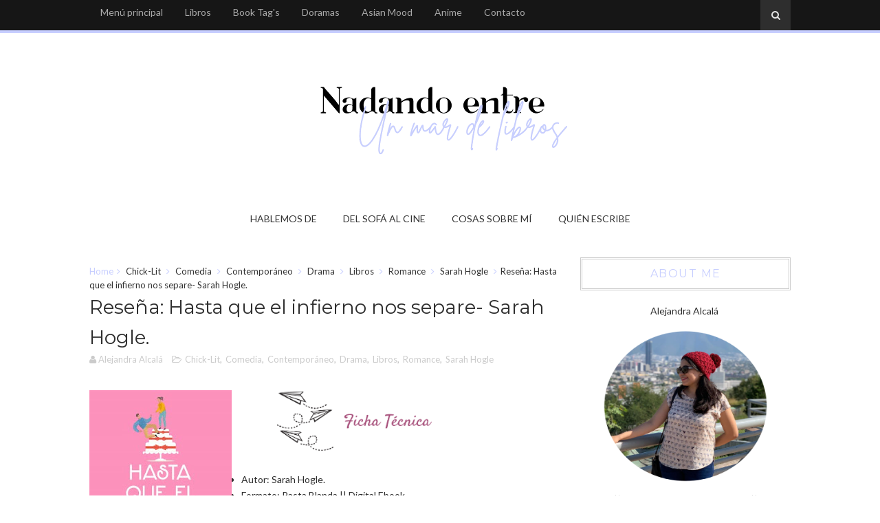

--- FILE ---
content_type: text/html; charset=UTF-8
request_url: https://nadandoentreunmarlibros.blogspot.com/2020/10/resena-hasta-que-el-infierno-nos-separe.html
body_size: 40998
content:
<!DOCTYPE html>
<html class='v2' dir='ltr' xmlns='http://www.w3.org/1999/xhtml' xmlns:b='http://www.google.com/2005/gml/b' xmlns:data='http://www.google.com/2005/gml/data' xmlns:expr='http://www.google.com/2005/gml/expr'>
<head>
<link href='https://www.blogger.com/static/v1/widgets/335934321-css_bundle_v2.css' rel='stylesheet' type='text/css'/>
<meta content='width=device-width, initial-scale=1, maximum-scale=1' name='viewport'/>
<link href='https://fonts.googleapis.com/css?family=Montserrat' rel='stylesheet'/>
<link href='//maxcdn.bootstrapcdn.com/font-awesome/4.5.0/css/font-awesome.min.css' rel='stylesheet'/>
<link href='https://fonts.googleapis.com/css?family=Lato:400,700' rel='stylesheet'/>
<meta content='text/html; charset=UTF-8' http-equiv='Content-Type'/>
<meta content='blogger' name='generator'/>
<link href='https://nadandoentreunmarlibros.blogspot.com/favicon.ico' rel='icon' type='image/x-icon'/>
<link href='http://nadandoentreunmarlibros.blogspot.com/2020/10/resena-hasta-que-el-infierno-nos-separe.html' rel='canonical'/>
<link rel="alternate" type="application/atom+xml" title="Nadando entre un mar de libros - Atom" href="https://nadandoentreunmarlibros.blogspot.com/feeds/posts/default" />
<link rel="alternate" type="application/rss+xml" title="Nadando entre un mar de libros - RSS" href="https://nadandoentreunmarlibros.blogspot.com/feeds/posts/default?alt=rss" />
<link rel="service.post" type="application/atom+xml" title="Nadando entre un mar de libros - Atom" href="https://www.blogger.com/feeds/7378334021643792249/posts/default" />

<link rel="alternate" type="application/atom+xml" title="Nadando entre un mar de libros - Atom" href="https://nadandoentreunmarlibros.blogspot.com/feeds/4771440203224690363/comments/default" />
<!--Can't find substitution for tag [blog.ieCssRetrofitLinks]-->
<link href='https://blogger.googleusercontent.com/img/b/R29vZ2xl/AVvXsEj3ZKB1vS-t6GDGObUm5xACc3JODj7NRc-uEuUkFHtIDguVpfcaUO8Jv2XRrKaXI1amCIr7zE3pR4XU43aKLLS9e4VyQq4jk9-Sd4dhLAp1NM6kBzPCFcl_QeJqsB08AoAneqrJoXfz2KEJ/s320/1s.jpg' rel='image_src'/>
<meta content='http://nadandoentreunmarlibros.blogspot.com/2020/10/resena-hasta-que-el-infierno-nos-separe.html' property='og:url'/>
<meta content='Reseña: Hasta que el infierno nos separe- Sarah Hogle.' property='og:title'/>
<meta content='  Autor: Sarah Hogle.  Formato: Pasta Blanda || Digital Ebook.  Editorial: S.L.U ESPASA LIBROS.  Páginas: 400.  Temática: Drama, Contemporán...' property='og:description'/>
<meta content='https://blogger.googleusercontent.com/img/b/R29vZ2xl/AVvXsEj3ZKB1vS-t6GDGObUm5xACc3JODj7NRc-uEuUkFHtIDguVpfcaUO8Jv2XRrKaXI1amCIr7zE3pR4XU43aKLLS9e4VyQq4jk9-Sd4dhLAp1NM6kBzPCFcl_QeJqsB08AoAneqrJoXfz2KEJ/w1200-h630-p-k-no-nu/1s.jpg' property='og:image'/>
<title>
Reseña: Hasta que el infierno nos separe- Sarah Hogle. - Nadando entre un mar de libros
</title>
<!-- Description and Keywords (start) -->
<meta content='YOUR KEYWORDS HERE' name='keywords'/>
<!-- Description and Keywords (end) -->
<meta content='Reseña: Hasta que el infierno nos separe- Sarah Hogle.' property='og:title'/>
<meta content='http://nadandoentreunmarlibros.blogspot.com/2020/10/resena-hasta-que-el-infierno-nos-separe.html' property='og:url'/>
<meta content='article' property='og:type'/>
<meta content='https://blogger.googleusercontent.com/img/b/R29vZ2xl/AVvXsEj3ZKB1vS-t6GDGObUm5xACc3JODj7NRc-uEuUkFHtIDguVpfcaUO8Jv2XRrKaXI1amCIr7zE3pR4XU43aKLLS9e4VyQq4jk9-Sd4dhLAp1NM6kBzPCFcl_QeJqsB08AoAneqrJoXfz2KEJ/s320/1s.jpg' property='og:image'/>
<meta content='Nadando entre un mar de libros' property='og:site_name'/>
<meta content='https://nadandoentreunmarlibros.blogspot.com/' name='twitter:domain'/>
<meta content='Reseña: Hasta que el infierno nos separe- Sarah Hogle.' name='twitter:title'/>
<meta content='summary_large_image' name='twitter:card'/>
<meta content='https://blogger.googleusercontent.com/img/b/R29vZ2xl/AVvXsEj3ZKB1vS-t6GDGObUm5xACc3JODj7NRc-uEuUkFHtIDguVpfcaUO8Jv2XRrKaXI1amCIr7zE3pR4XU43aKLLS9e4VyQq4jk9-Sd4dhLAp1NM6kBzPCFcl_QeJqsB08AoAneqrJoXfz2KEJ/s320/1s.jpg' name='twitter:image'/>
<meta content='Reseña: Hasta que el infierno nos separe- Sarah Hogle.' name='twitter:title'/>
<!-- Social Media meta tag need customer customization -->
<meta content='Facebook App ID here' property='fb:app_id'/>
<meta content='Facebook Admin ID here' property='fb:admins'/>
<meta content='@username' name='twitter:site'/>
<meta content='@username' name='twitter:creator'/>
<style id='page-skin-1' type='text/css'><!--
/*
-----------------------------------------------
Blogger Template Style
Name:        Impreza
Author :     http://www.soratemplates.com
License:     Free Version
----------------------------------------------- */
<Variable name="mainbgcolor" description="Blog main Color" type="color" default="#c7ceff" />
<Variable name="primarycolor" description="Primary Color" type="color" default="#c7ceff" />
<Variable name="topcolor" description="Top Bar Color" type="color" default="#161616" />
/*****************************************
reset.css
******************************************/
html, body, .section, .widget, div, span, applet, object, iframe,
h1, h2, h3, h4, h5, h6, p, blockquote, pre,
a, abbr, acronym, address, big, cite, code,
del, dfn, em, font, img, ins, kbd, q, s, samp,
small, strike, strong, sub, sup, tt, var,
dl, dt, dd, ol, ul, li,
fieldset, form, label, legend,
table, caption, tbody, tfoot, thead, tr, th, td, figure {    margin: 0;    padding: 0;}
html {   overflow-x: hidden;}
a {text-decoration:none;color:#000;}
article,aside,details,figcaption,figure,
footer,header,hgroup,menu,nav,section {     display:block;}
table {    border-collapse: separate;    border-spacing: 0;}
caption, th, td {    text-align: left;    font-weight: normal;}
blockquote:before, blockquote:after,
q:before, q:after {    content: "";}
.quickedit, .home-link{display:none;}
blockquote, q {    quotes: "" "";}
sup{    vertical-align: super;    font-size:smaller;}
code{    font-family: 'Courier New', Courier, monospace;    font-size:12px;    color:#272727;}
::selection {background:transparent; text-shadow:#000 0 0 2px;}
::-moz-selection {background:transparent; text-shadow:#000 0 0 2px;}
::-webkit-selection {background:transparent; text-shadow:#000 0 0 2px;}
::-o-selection {background:transparent; text-shadow:#000 0 0 2px;}
a img{	border: none;}
.widget img{max-width:100%}
ol, ul { padding:0;  margin:0;  text-align: left;  }
ol li { list-style-type: decimal;  padding:0 0 5px;  }
ul li { list-style-type: disc;  padding: 0 0 5px;  }
ul ul, ol ol { padding: 0; }
.section{margin:0}
#navbar-iframe, .navbar {   height:0px;   visibility:hidden;   display:none   }
#HTML300, #Text100, .post-footer-line.post-footer-line-1, .post-footer-line.post-footer-line-2 , .post-footer-line.post-footer-line-3 {
display: none;
}
.item-control {
display: none !important;
}
h2.date-header, h4.date-header {display:none;margin:1.5em 0 .5em}
h1, h2, h3, h4, h5, h6 {
font-family: 'Montserrat', sans-serif;
font-weight: 400;
color: #2e2e2e;
}
blockquote {
padding: 8px;
background-color: #faebbc;
border-top: 1px solid #e1cc89;
border-bottom: 1px solid #e1cc89;
margin: 5px;
background-image: url(https://blogger.googleusercontent.com/img/b/R29vZ2xl/AVvXsEiCNYQlLqp2V7LhI6wUcvqdHDTsTBc96euF4yg2KEqvf5Tw0SQKqcllxWsKXaxVzJM6vT4_kEM2jIA46FlyVutFL86aeW4MK0ImKBfBLB6EXVVMLY00CVuA0-0FRe8_INzyC7QGjvSamEE/s1600/openquote1.gif);
background-position: top left;
background-repeat: no-repeat;
text-indent: 23px;
}
blockquote p{
display: block;
background-image: url(https://blogger.googleusercontent.com/img/b/R29vZ2xl/AVvXsEjLyCET6wuZXR-81z9LCIY1_bXTUU6tgG41i7nk_28o7etzwBza60vNmzGIWw5XejgnouHOoHLs5vgpIfnauOgLyD8j1bNfQCaidC5ehiqKMlPTC-KwtUTXiobgBq9-e8-jo5GStyWptNE/s1600/closequote1.gif);
background-repeat: no-repeat;
background-position: bottom right;
}
* {
-webkit-transition: all 0.3s ease;
-moz-transition: all 0.3s ease;
transition: all 0.3s ease;
}
/*****************************************
Custom css starts
******************************************/
body {
color: #2e2e2e;
font-family: 'Lato', sans-serif;
font-size: 14px;
font-weight: normal;
line-height: 21px;
background: mainbgcolor;
}
/* ######## Wrapper Css ######################### */
#outer-wrapper{max-width:100%;margin:0 auto;background-color:#FFF;box-shadow:0 0 5px RGBA(0, 0, 0, 0.2)}
.row{width:1020px;margin: 0 auto}
#content-wrapper {
margin: 0 auto;
padding: 20px 0;
overflow: hidden;
}
#main-wrapper {
float: left;
width: 67%;
max-width: 750px;
}
#sidebar-wrapper {
float: right;
width: 30%;
max-width: 330px;
}
/* ######## Top Header Bar Css ######################### */
.top-bar {
background: #161616;
border-bottom: 4px solid #c7ceff;;
}
.top-bar-wrapper {
position: relative;
overflow: hidden;
min-height:40px;
color: #aaaaaa;
margin:0 auto;
}
.top-bar-menu {
float: left;
}
.top-menu ul {
overflow: hidden;
list-style: none;
padding: 0;
margin: 0;
}
.top-menu ul li {
float: left;
display: inline-block;
list-style: none;
padding: 0;
}
.top-menu ul li a {
padding: 10px 16px;
display: block;
border: none !important;
text-decoration: none;
line-height: inherit;
font-size: 14px;
font-weight: normal;
color: #aaaaaa;
}
.selectnav {display:none}
.top-bar-search {
float: right;
}
.header-search {
position: relative;
float: right;
}
.header-search li {
list-style: none;
}
.header-search a.search {
background-color: rgba(255, 255, 255, 0.1);
cursor: pointer;
display: block;
height: 44px;
text-align: center;
position: relative;
right: 0;
top: 0;
width: 44px;
border-radius: 0;
}
.header-search a.search:hover {
background-color: $(theme.color);
}
.header-search a.search:before {
color: #E4E4E4;
content: '\f002';
font: normal normal normal 22px/1 FontAwesome;
font-size: inherit;
text-rendering: auto;
-webkit-font-smoothing: antialiased;
-moz-osx-font-smoothing: grayscale;
line-height: 44px;
}
.header-search a.active:before,
.header-search a.search:hover:before {
color: #FFF;
}
.header-search a.search.active {
background-color: $(theme.color);
border-left: 0;
border-radius: 0;
}
.header-search a.search.active form {
display: block;
}
.header-search a.search form {
display: none;
position: absolute;
right: 44px;
top: 0;
z-index: 2;
}
.header-search a.search form input {
box-shadow: none;
height: 44px;
padding: 0 12px;
width: 160px;
font-family: inherit;
color: #333;
margin-top: 0;
border-radius: 0;
border: 0;
line-height: 44px;
}
.header-search li a{
cursor:pointer
}
/* ######## Header Css ######################### */
#header-wrapper {
text-align: center;
padding: 42px 0;
background:#fff;
}
#header-inner {
text-align: center;
display: inline-block;
}
/* ######## Navigation Menu Css ######################### */
.nav-menu {
text-align: center;
float: left;
margin: 0 auto;
padding: 0;
width: 100%;
z-index: 299;
}
#nav {
margin: 0 auto;
}
.nav-menu {
padding: 0;
}
.nav-menu ul {
list-style: none;
margin: 0;
padding: 0;
z-index: 999;
text-align: center;
}
.nav-menu ul li {
display: inline-block;
line-height: 1;
list-style: none outside none;
padding: 0;
text-align: left;
}
.nav-menu li a {
background: transparent;
color: #333;
display: block;
font-size: 14px;
padding: 14px 19px;
position: relative;
text-decoration: none;
text-transform: uppercase;
}
.nav-menu li a i {
margin-right: 3px;
}
.nav-menu li a:hover {
color: #c7ceff;
}
.nav-menu ul li ul {
width: 180px;
margin: 0px;
position: absolute;
visibility: hidden;
display: inline;
padding: 0px;
height: auto;
border: 1px solid #eeeeee;
background: #fff;
transition:none;
}
.nav-menu ul li:hover ul {
visibility: visible;
}
.nav-menu li li a {
color: #333;
font-size: 14px;
padding: 10px 15px;
position: relative;
text-align: left;
}
.nav-menu li li {
float: none !important;
display: block;
}
.nav-menu a#pull {
display: none;
}
.nav-menu ul li.hasSub a {
padding-right: 25px
}
.nav-menu ul li.hasSub a:after {
color: #fff;
position: absolute;
top: 15px;
right: 10px;
display: block;
content: "\f107";
font-family: FontAwesome;
font-weight: 400;
font-size: 15px;
text-rendering: auto;
-webkit-font-smoothing: antialiased;
-moz-osx-font-smoothing: grayscale
}
.nav-menu ul li.hasSub ul li a:after {
display: none!important
}
/* ######## Sidebar Css ######################### */
.sidebar .widget {
margin-bottom: 20px;
position: relative;
}
.sidebar h2 {
border: 3px double #cccccc;
color: #c7ceff;
font-size: 16px;
padding: 10px 0;
margin: 0 0 20px;
font-weight: 400;
letter-spacing: 1.5px;
text-transform: uppercase;
position: relative;
text-align: center;
}
.sidebar ul,.sidebar li{
list-style-type:none;
margin:0;
}
/* ######## Post Css ######################### */
article {
padding: 0;
}
.index .post-outer {
padding: 0 0 20px 0;
width: 49%;
margin-right: 10px;
float: left;
}
.index .post-outer.odd {
margin-right:0;
}
.post {
display: block;
overflow: hidden;
word-wrap: break-word;
background: #ffffff;
}
.post h2 {
margin-bottom: 12px;
line-height: 37px;
font-size: 18px;
font-weight: normal;
text-transform: uppercase;
}
.post h2 a {
color: #000;
letter-spacing: 2px;
}
.post h2 {
margin: 0 0 10px;
padding: 0;
}
.retitle h2 {
margin: 8px 0;
display: block;
max-height: 65px;
overflow: hidden;
}
.breadcrumbs .fa-angle-right:before {
margin: 0 5px;
}
.breadcrumbs {
margin: 0;
font-size: 13px;
}
.breadcrumbs i {
color: #c7ceff;
}
.breadcrumbs span a.bhome {
color: #c7ceff;
}
.breadcrumbs span,
.breadcrumbs span a {
color: #333;
}
.breadcrumbs span a:hover {
color:#c7ceff;
}
.post-labels {
position: absolute;
top: 15px;
left: 15px;
padding: 5px 10px 4px;
background: #fff;
color: #000;
font-size: 10px;
text-transform: uppercase;
display: none;
z-index: 1;
}
.post-labels a {
color: #000;
}
.post-labels:hover {
background:#f1a18e;
color:#fff;
}
.post-body {
margin: 0px;
padding:0;
font-size: 14px;
line-height: 26px;
}
.block-image {
float: none;
width: 100%;
height: auto;
}
.block-image .thumb {
width: 100%;
height: 230px;
position: relative;
display: block;
overflow: hidden;
}
.block-image a {
width: 100%;
height: 230px;
display: block;
}
.date-header {
color: #bdbdbd;
display: block;
font-size: 12px;
font-weight: 400;
line-height: 1.3em;
margin: 0!important;
padding: 0;
}
.date-header a {
color: #bdbdbd;
}
.post-header {
padding: 10px 0;
}
#meta-post .fa-calendar-o {
margin-left: 8px;
}
.post-meta {
color: #bdbdbd;
display: block;
font-size: 13px;
font-weight: 400;
line-height: 21px;
margin: 0;
padding: 0;
}
.post-meta a, .post-meta i {
color: #CBCBCB;
}
.post-timestamp {
margin-left: 5px;
}
.label-head {
margin-left: 5px;
}
.label-head a {
padding-left: 2px;
}
.resumo {
margin-top: 10px;
color: #919191;
}
.resumo span {
display: block;
margin-bottom: 8px;
font-size: 14px;
line-height: 31px;
text-align: justify;
}
.post img {
max-width: 100%;
padding: 10px 0;
position: relative;
margin:0 auto;
}
.post h3 {
font-size: 18px;
margin-top: 20px;
margin-bottom: 10px;
line-height: 1.1;
}
.second-meta {
display: none;
}
.comment-link {
white-space: normal;
}
#blog-pager {
clear: both;
text-align: center;
padding: 15px 0;
background: #ffffff;
color: #4d4d4d;
}
.blog-pager-older-link,
.blog-pager-newer-link,
.home-link {
font-size: 16px;
padding: 7px 14px;
margin-right: 5px;
color: #4d4d4d;
font-family: 'Montserrat', sans-serif;
font-weight: 700;
border: 3px double #cccccc;
}
.blog-pager-older-link:hover, .blog-pager-newer-link:hover, .blog-pager-older-link:hover .post-nav-icon, .blog-pager-newer-link:hover  .post-nav-icon  {
background:#333;
color:#c7ceff;
border-color:#333;
}
.blog-pager-older-link:hover .pager-heading, .blog-pager-newer-link:hover  .pager-heading, .blog-pager-older-link:hover .pager-title, .blog-pager-newer-link:hover  .pager-title {
color:#c7ceff;
}
.blog-pager-newer-link {
float: left;
position: relative;
text-align: left;
}
.blog-pager-newer-link .pager-heading {
margin-bottom: 5px;
color: #aaa;
margin-left: 42px;
}
.blog-pager-newer-link .pager-title {
font-size: 150%;
display: block;
line-height: 1.3;
white-space: normal;
text-overflow: ellipsis;
overflow: hidden;
color: #222;
margin-left: 42px;
}
.blog-pager-newer-link .post-nav-icon {
left: 0;
}
.blog-pager-older-link {
float: right;
position: relative;
text-align: right;
}
.blog-pager-older-link .pager-title {
font-size: 150%;
display: block;
line-height: 1.3;
white-space: normal;
text-overflow: ellipsis;
overflow: hidden;
color: #222;
margin-right: 42px;
}
.blog-pager-older-link .pager-heading {
margin-bottom: 5px;
color: #aaa;
margin-right: 42px;
}
.blog-pager-older-link .post-nav-icon {
right: 0;
}
.blog-pager-older-link .post-nav-icon, .blog-pager-newer-link .post-nav-icon  {
position: absolute;
top: 0;
width: 32px;
height: 100%;
text-align: center;
line-height: 66px;
background-color: #eee;
color: #c7ceff;
letter-spacing: 0;
}
/* ######## Share widget Css ######################### */
.share-box {
position: relative;
padding: 10px 0;
}
.share-title {
border-bottom: 2px solid #777;
color: #010101;
display: inline-block;
padding-bottom: 7px;
font-size: 15px;
font-weight: 500;
position: relative;
top: 2px;
}
.share-art {
float: right;
padding: 0;
padding-top: 0;
font-size: 13px;
font-weight: 400;
text-transform: capitalize;
}
.share-art a {
color: #fff;
padding: 3px 8px;
margin-left: 4px;
border-radius: 2px;
display: inline-block;
margin-right: 0;
background: #010101;
}
.share-art a:hover{color:#fff}
.share-art .fac-art{background:#3b5998}
.share-art .fac-art:hover{background:rgba(49,77,145,0.7)}
.share-art .twi-art{background:#00acee}
.share-art .twi-art:hover{background:rgba(7,190,237,0.7)}
.share-art .goo-art{background:#db4a39}
.share-art .goo-art:hover{background:rgba(221,75,56,0.7)}
.share-art .pin-art{background:#CA2127}
.share-art .pin-art:hover{background:rgba(202,33,39,0.7)}
.share-art .lin-art{background:#0077B5}
.share-art .lin-art:hover{background:rgba(0,119,181,0.7)}
/* ######## Related Post Css ######################### */
#related-posts {
margin-bottom: 10px;
padding: 10px 0;
}
.related li {
width: 31.276%;
display: inline-block;
height: auto;
min-height: 184px;
float: left;
margin-right: 18px;
overflow: hidden;
position: relative;
}
.related li h3 {
margin-top:0;
}
.related-thumb {
width: 100%;
height: 180px;
overflow: hidden;
border-radius: 2px;
}
.related li .related-img {
width: 100%;
height: 180px;
display: block;
position: relative;
transition: all .3s ease-out!important;
-webkit-transition: all .3s ease-out!important;
-moz-transition: all .3s ease-out!important;
-o-transition: all .3s ease-out!important;
}
.related li .related-img:hover {
-webkit-transform: scale(1.1) rotate(-1.5deg)!important;
-moz-transform: scale(1.1) rotate(-1.5deg)!important;
transform: scale(1.1) rotate(-1.5deg)!important;
transition: all .3s ease-out!important;
-webkit-transition: all .3s ease-out!important;
-moz-transition: all .3s ease-out!important;
-o-transition: all .3s ease-out!important;
}
.related-title a {
font-size: 14px;
line-height: 1.4em;
padding: 10px 0 4px;
font-weight: 500;
color: #fff;
display: block;
text-shadow: 0 .5px .5px rgba(34,34,34,0.3);
}
.related li:nth-of-type(3),
.related li:nth-of-type(6),
.related li:nth-of-type(9) {
margin-right: 0;
}
.related .related-tag {
position: absolute;
top: 15px;
left: 15px;
background-color: #c7ceff;
color: #fff;
text-transform: uppercase;
font-weight: 400;
z-index: 5;
height: 20px;
line-height: 20px;
padding: 0 6px;
font-size: 11px;
}
.related .related-thumb .related-img:after {
content: no-close-quote;
position: absolute;
left: 0;
bottom: 0;
width: 100%;
height: 120px;
background: url(https://blogger.googleusercontent.com/img/b/R29vZ2xl/AVvXsEit91zV9Kro9nid-qxdX5eH6R7FfjF2sq6iN3I2gE9-0RcVGOTHGFTMSjbz5D8HUldr5cBgLIFVzts9nvZwuoXwsGIZkQvCLXkzdpzGU-EVAPvw8UH9sX4nrzWM-glysMGe887DDTBoex8/s1600-r/metabg.png) repeat-x;
background-size: 100% 100%;
opacity: .8;
}
.related-overlay {
position: absolute;
left: 0;
top: 0;
z-index: 1;
width: 100%;
height: 100%;
background-color: rgba(40,35,40,0.05);
}
.related-content {
position: absolute;
bottom: 0;
padding: 15px 15px 11px;
width: 100%;
line-height: 1.2em;
box-sizing: border-box;
z-index: 2;
}
.related .related-content .recent-date {
color: #ccc;
font-size: 12px;
font-weight: 400;
}
.recent-date:before, .p-date:before {
content: '\f017';
font-family: fontawesome;
margin-right: 5px;
}
/* ######## Comment Form Widget ######################### */
.comment-form {
overflow:hidden;
}
iframe.blogger-iframe-colorize,
iframe.blogger-comment-from-post {
height: 283px!important
}
.comments h3 {
line-height:normal;
text-transform:uppercase;
color:#333;
font-weight:bold;
margin:0 0 20px 0;
font-size:14px;
padding:0 0 0 0;
}
h4#comment-post-message {
display:none;
margin:0 0 0 0;
}
.comments{
clear:both;
margin-top:10px;
margin-bottom:0
padding-left: 10px;
}
.comments .comments-content{
font-size:13px;
margin-bottom:8px
}
.comments .comments-content .comment-thread ol{
text-align:left;
margin:13px 0;
padding:0
}
.comments .avatar-image-container {
background:#fff;
border:1px solid #DDD;
overflow:hidden;
padding:6px;
}
.comments .comment-block{
position:relative;
background:#fff;
padding:15px;
margin-left:60px;
border-left:3px solid #ddd;
border-top:1px solid #DDD;
border-right:1px solid #DDD;
border-bottom:1px solid #DDD;
}
.comments .comment-block:before {
content:"";
width:0px;
height:0px;
position:absolute;
right:100%;
top:14px;
border-width:10px;
border-style:solid;
border-color:transparent #DDD transparent transparent;
display:block;
}
.comments .comments-content .comment-replies{
margin:8px 0;
margin-left:60px
}
.comments .comments-content .comment-thread:empty{
display:none
}
.comments .comment-replybox-single {
background:#f0f0f0;
padding:0;
margin:8px 0;
margin-left:60px
}
.comments .comment-replybox-thread {
background:#f0f0f0;
margin:8px 0 0 0;
padding:0;
}
.comments .comments-content .comment{
margin-bottom:6px;
padding:0
}
.comments .comments-content .comment:first-child {
padding:0;
margin:0
}
.comments .comments-content .comment:last-child {
padding:0;
margin:0
}
.comments .comment-thread.inline-thread .comment, .comments .comment-thread.inline-thread .comment:last-child {
margin:0px 0px 5px 30%
}
.comment .comment-thread.inline-thread .comment:nth-child(6) {
margin:0px 0px 5px 25%;
}
.comment .comment-thread.inline-thread .comment:nth-child(5) {
margin:0px 0px 5px 20%;
}
.comment .comment-thread.inline-thread .comment:nth-child(4) {
margin:0px 0px 5px 15%;
}
.comment .comment-thread.inline-thread .comment:nth-child(3) {
margin:0px 0px 5px 10%;
}
.comment .comment-thread.inline-thread .comment:nth-child(2) {
margin:0px 0px 5px 5%;
}
.comment .comment-thread.inline-thread .comment:nth-child(1) {
margin:0px 0px 5px 0;
}
.comments .comments-content .comment-thread{
margin:0;
padding:0
}
.comments .comments-content .inline-thread{
background:#fff;
border:1px solid #DDD;
padding:15px;
margin:0
}
.comments .comments-content .icon.blog-author {
display:inline;
}
.comments .comments-content .icon.blog-author:after {
content: "Admin";
background: #efa48d;
color: #000000;
font-size: 11px;
padding: 2px 5px;
}
.comment-header {
text-transform:uppercase;
font-size:12px;
}
.comments .comments-content .datetime {
margin-left: 6px;
}
.comments .comments-content .datetime a {
color:#888;
}
.comments .comment .comment-actions a {
display:inline-block;
color:#333;
font-weight:bold;
font-size:10px;
line-height:15px;
margin:4px 8px 0 0;
}
.comments .continue a {
color:#333;
display:inline-block;
font-size:10px;
}
.comments .comment .comment-actions a:hover, .comments .continue a:hover{
text-decoration:underline;
}
/*****************************************
Footer Bottom CSS
******************************************/
#lower {
margin:auto;
padding: 0px 0px 10px 0px;
width: 100%;
background:#212121;
}
#lower-wrapper {
margin:auto;
padding: 20px 0px 20px 0px;
}
#lowerbar-wrapper {
float: left;
margin: 0px 5px auto;
padding-bottom: 20px;
width: 32%;
text-align: justify;
color:#ddd;
line-height: 1.6em;
word-wrap: break-word;
overflow: hidden;
max-width: 375px;
}
.lowerbar {margin: 0; padding: 0;}
.lowerbar .widget {margin: 0; padding: 10px 20px 0px 20px;box-sizing:border-box;}
.lowerbar h2 {
border: 3px double #cccccc;
color: #c7ceff;
font-size: 16px;
padding: 10px 0;
margin: 0 0 20px;
font-weight: 400;
letter-spacing: 1.5px;
text-transform: uppercase;
position: relative;
text-align: center;
}
.lowerbar ul {
margin: 0 auto;
padding: 0;
list-style-type: none;
}
.lowerbar li {
display:block;
line-height: 1.6em;
margin-left: 0 !important;
list-style-type: none;
}
.lowerbar li a {
text-decoration:none; color: #DBDBDB;
}
.lowerbar li a:hover {
text-decoration:none;
}
.lowerbar li:hover {
display:block;
}
.lowerbar .PopularPosts ul li a, .lowerbar .custom-widget .rcp-title a, .lowerbar {
color:#fff;
}
.lowerbar .PopularPosts .widget-content ul li, .lowerbar .custom-widget li {
border-bottom: 1px solid rgb(51, 51, 51);
}
/* ######## footer social Css ######################### */
.footer-bar-wrapper {
border-top: 3px double #404040;
background: #151515;
padding: 10px;
overflow: hidden;
}
.foot-bar-soc {
padding: 5px 0;
}
.top-bar-social {
float: left;
margin: 0;
}
.top-bar-social .widget {
margin:0;
}
.top-bar-social li {
padding: 0;
display: inline-block;
float: none;
margin-right: 5px;
;
}
.top-bar-social .widget ul {
padding: 0;
}
.top-bar-social .LinkList ul {
text-align: center;
}
.top-bar-social #social a {
display: block;
width: 30px;
height: 30px;
line-height: 30px;
font-size: 15px;
color: #aaaaaa;
transition: background 0.3s linear;
-moz-transition: background 0.3s linear;
-webkit-transition: background 0.3s linear;
-o-transition: background 0.3s linear;
}
.top-bar-social #social a:before {
display: inline-block;
font: normal normal normal 22px/1 FontAwesome;
font-size: inherit;
font-style: normal;
font-weight: 400;
-webkit-font-smoothing: antialiased;
-moz-osx-font-smoothing: grayscale;
}
.top-bar-social .facebook:before {
content: "\f09a";
}
.top-bar-social .twitter:before {
content: "\f099";
}
.top-bar-social .gplus:before {
content: "\f0d5";
}
.top-bar-social .linkedin:before {
content: "\f0e1";
}
.top-bar-social .instagram:before {
content: "\f16d";
}
.top-bar-social .pinterest:before {
content: "\f0d2";
}
.top-bar-social .rss:before {
content: "\f09e";
}
.top-bar-social .youtube:before {
content: "\f16a";
}
.top-bar-social .skype:before {
content: "\f17e";
}
.top-bar-social .tumblr:before {
content: "\f173";
}
.top-bar-social .vine:before {
content: "\f1ca";
}
.top-bar-social .dribble:before {
content: "\f17d";
}
.top-bar-social .soundcloud:before {
content: "\f1be";
}
.top-bar-social .behance:before {
content: "\f1b4";
}
.top-bar-social .digg:before {
content: "\f1a6";
}
.top-bar-social ul#social a:hover {
color: #fff;
opacity: 1;
}
/* ######## Footer Css ######################### */
#jugas_footer {
background: #212121;
color: #BABABA;
font-family: 'Montserrat', sans-serif;
font-weight: 300;
padding: 20px 0px;
}
.copy-container {
margin: 0 auto;
overflow: hidden;
}
.jugas_footer_copyright a {
color: #f4f4f4;
}
.jugas_footer_copyright {
text-align: right;
float:right;
color: #f4f4f4;
}
/* ######## Custom Widget Css ######################### */
#ads-blog .widget {
width: 728px;
max-height: 90px;
padding: 0 2% 0 0;
margin: 0px auto 20px!important;
max-width: 100%;
box-sizing: border-box;
}
#ads-home-top {
margin-top: 15px;
}
.cloud-label-widget-content {
display: inline-block;
text-align: left;
}
.cloud-label-widget-content .label-size {
display: inline-block;
float: left;
font-size: 10px;
line-height: normal;
margin: 0 5px 5px 0;
opacity: 1
}
.cloud-label-widget-content .label-size a {
background: #fff;
color: #878787;
float: left;
border: 3px double #eee;
font-weight: 400;
line-height: 100%;
margin: 0;
padding: 7px 8px;
text-transform: capitalize;
transition: all .6s;
}
.cloud-label-widget-content .label-size a:hover {
color: #000;
}
.cloud-label-widget-content .label-size a:hover,
.cloud-label-widget-content .label-size a:active {
background: #fff;
color: #F86E7D;
}
.cloud-label-widget-content .label-size .label-count {
background: #F86E7D;
color: #fff;
white-space: nowrap;
display: inline-block;
padding: 6px 8px;
margin-left: -3px;
line-height: normal;
border-radius: 0 2px 2px 0
}
.flickr_widget .flickr_badge_image{float:left;margin-bottom:5px;margin-right:10px;overflow:hidden;display:inline-block}
.flickr_widget .flickr_badge_image:nth-of-type(4),.flickr_widget .flickr_badge_image:nth-of-type(8),.flickr_widget .flickr_badge_image:nth-of-type(12){margin-right:0}
.flickr_widget .flickr_badge_image img{max-width:64px;height:auto}
.flickr_widget .flickr_badge_image img:hover{opacity:.5}
.label-size-1,
.label-size-2 {
opacity: 100
}
.list-label-widget-content li {
display: block;
padding: 8px 0;
border-bottom: 1px solid #555;
position: relative
}
.list-label-widget-content li a:before {
content: '\203a';
position: absolute;
left: 0px;
top: 2px;
font-size: 22px;
color: #c7ceff
}
.list-label-widget-content li a {
color: #fff;
font-size: 12px;
padding-left: 20px;
font-weight: 400;
text-transform: uppercase
}
.list-label-widget-content li span:last-child {
color: #c7ceff;
font-size: 12px;
font-weight: 700;
position: absolute;
top: 9px;
right: 0
}
.PopularPosts .item-thumbnail{margin:0 15px 0 0 !important;width:90px;height:65px;float:left;overflow:hidden;    position: relative}
.PopularPosts .item-thumbnail a{position:relative;display:block;overflow:hidden;line-height:0}
.PopularPosts ul li img{width:90px;height:65px;object-fit:cover;padding:0;transition:all .3s ease}
.PopularPosts .widget-content ul li{overflow:hidden;padding:10px 0;border-top:1px solid #f2f2f2}
.sidebar .PopularPosts .widget-content ul li:first-child,.sidebar .custom-widget li:first-child,.tab-widget .PopularPosts .widget-content ul li:first-child,.tab-widget .custom-widget li:first-child{padding-top:0;border-top:0}
.sidebar .PopularPosts .widget-content ul li:last-child,.sidebar .custom-widget li:last-child,.tab-widget .PopularPosts .widget-content ul li:last-child,.tab-widget .custom-widget li:last-child{padding-bottom:0}
.PopularPosts ul li a{color:#333333;font-weight:400;font-size:14px;line-height:1.4em;transition:color .3s}
.PopularPosts ul li a:hover{color:#FF4400}
.PopularPosts .item-title{margin:0 0 4px;padding:0;line-height:0}
.item-snippet{display:none;font-size:0;padding-top:0}
.PopularPosts ul {
counter-reset: popularcount;
margin: 0;
padding: 0;
}
.PopularPosts .item-thumbnail::before {
background: rgba(0, 0, 0, 0.3);
bottom: 0px;
content: "";
height: 100px;
width: 100px;
left: 0px;
right: 0px;
margin: 0px auto;
position: absolute;
z-index: 3;
}
.PopularPosts .item-thumbnail::after {
color: rgba(255,255,255, 0.63);
content: counter(popularcount, decimal);
counter-increment: popularcount;
font-size: 70px;
list-style-type: none;
position: absolute;
left: 5px;
top: -5px;
z-index: 4;
}
/* ######## Responsive Css ######################### */
@media only screen and (max-width: 1040px) {
.row {
width: 96% !important;
margin: 0 auto;
float: none;
}
.sticky-wrapper.is-sticky .row {
width: 100% !important;
}
}
@media only screen and (max-width: 980px) {
#main-wrapper, #sidebar-wrapper, #lowerbar-wrapper {
float: none;
clear: both;
width: 100%;
margin: 0 auto;
}
#main-wrapper {
max-width: 100%;
}
#sidebar-wrapper {
padding-top: 20px;
}
.overlay a {
float: right;
margin: 30px 0;
}
.overlay h3 {
float: left;
}
}
@media screen and (max-width: 880px) {
#nav1, #nav {
display: none;
}
.home #header-wrapper {
margin-bottom: 10px;
}
.sticky-wrapper {
height: 40px!important;
}
.nav-menu .selectnav {
margin: 0 auto;
width: 100%;
}
.selectnav {
width: auto;
color: #222;
background: #f4f4f4;
border: 1px solid rgba(255,255,255,0.1);
position: relative;
border: 0;
padding: 6px 10px!important;
margin: 7px 0;
}
.selectnav {
display: inline-block;
width: 200px;
}
.item #content-wrapper {
padding: 0 0 30px;
}
}
@media only screen and (max-width: 768px) {
.index .post-outer {
float: none;
margin: 0 auto;
clear: both;
width: 100%;
}
.block-image {
float: none;
margin: 0 auto;
clear: both;
width: 100%;
}
.related li {
width: 100%;
}
.retitle h2 {
margin: 8px 0;
display: block;
max-height: 100%;
overflow: hidden;
}
.share-art span {
display: none;
}
.ops-404 {
width: 80%!important;
}
.title-404 {
font-size: 160px!important;
}
.overlay {
display:none;
visibility:hidden;
}
.post-labels {
margin-bottom: 10px;
}
}
@media only screen and (max-width: 480px) {
#header-inner {
max-width:100%;
}
.wid-thumb {
height: 380px;
}
.index .post h2, .archive .post h2 {
line-height: 1.4em;
font-size: 19px;
}
h1.post-title {
font-size: 22px;
margin-bottom: 10px;
line-height: 1.4em;
}
.breadcrumbs {
display:none;
}
.subscribe-css-email-field, .subscribe-css-email-field {
width:100%;
}
#sidebar-wrapper, #lowerbar-wrapper {
max-width: 100%;
}
.lowerbar .widget {
padding: 10px 15px 0;
}
.about-widget-image {
overflow: hidden;
}
.share-title{
display:none;
}
.flickr_widget .flickr_badge_image:nth-of-type(4), .flickr_widget .flickr_badge_image:nth-of-type(8), .flickr_widget .flickr_badge_image:nth-of-type(12) {
margin-right: 10px;
}
.blog-pager-newer-link .pager-title, .blog-pager-newer-link .pager-heading, .blog-pager-older-link .pager-title, .blog-pager-older-link .pager-heading {
display: none;
}
.blog-pager-older-link .post-nav-icon, .blog-pager-newer-link .post-nav-icon {
line-height: 40px;
width: 100%;
}
}
@media only screen and (max-width: 360px) {
#header-inner img {
max-width: 100%;
margin: 0 auto;
float: none;
height: auto;
}
#meta-post {
position: relative;
overflow: hidden;
display: block;
border-bottom: 1px solid #f2f2f2;
}
#meta-post:after {
display: none;
}
.index .post h2, .archive .post h2 {
font-size: 16px;
}
}
@media only screen and (max-width: 300px) {
#sidebar-wrapper {display:none}
.top-bar-menu,.selectnav{width:100%}
.top-bar-search, #ads-blog  {
display: none;
}
.archive .post h2,.index .post h2 {
line-height: 1.4em !important;
font-size: 12px!important;
}
.index .snippets,.archive .snippets,.sora-author-box img,.share-box .post-author {
display: none;
}
.share-art, .share-box .post-author {
float: none;
margin: 0 auto;
text-align: center;
clear: both;
}
.read-more-wrap, .post-labels {
float: none !important;
clear: both;
display: block;
text-align: center;
}
.ops-404 {
font-size: 18px!important;
}
.title-404 {
font-size: 110px !important;
}
h1.post-title {
font-size: 17px;
}
.share-box {
overflow: hidden;
}
.top-bar-social #social a {
width: 24px;
height: 24px;
line-height: 24px;
}
}

--></style>
<style id='template-skin-1' type='text/css'><!--
/*------Layout (No Edit)----------*/
body#layout #outer-wrapper {
padding: 0;
width: 1073px
}
body#layout .section h4 {
color: #333!important
}
body#layout #content-wrapper {
margin: 0 auto
}
body#layout #main-wrapper {
float: left;
width: 70%;
margin: 0;
padding: 0
}
body#layout #sidebar-wrapper {
float: right;
width: 30%;
margin: 0;
padding: 5px 0 0;
background-color: #f8e244!important
}
body#layout #sidebar-wrapper .section {
background-color: #fff;
border: 1px solid #fff
}
body#layout #sidebar-wrapper .section .widget-content {
border-color: #5a7ea2!important
}
body#layout #sidebar-wrapper .section .draggable-widget .widget-wrap2 {
background-color: #5a7ea2!important
}
body#layout #main-wrapper #main {
margin-right: 4px;
background-color: #5a7ea2;
border-color: #34495e
}
body#layout #main-wrapper #main h4 {
color: #fff!important
}
body#layout .layout-widget-description {
display: none!important
}
body#layout #Blog1 .widget-content {
border-color: #34495e
}
body#layout .navi-menu {
float: left;
width: 95%;
margin: 4px 0 0;
padding: 0;
}
body#layout .theme-opt {
display: block !important;
}
body#layout .option {
background-color: #2c3e50!important;
overflow: hidden!important;
}
body#layout .option h4 {
font-size: 16px;
padding: 4px 0 7px;
color: #fff!important;
}
body#layout .option .widget {
float: none;
width: 100%;
}
body#layout .option .widget.locked-widget .widget-content {
background-color: #34495e !important;
border-color: #455668 !important;
color: #fff!important;
}
body#layout .option .widget.locked-widget .widget-content a.editlink {
color: #fff !important;
border: 1px solid #233648;
border-radius: 2px;
padding: 2px 5px;
background-color: #233648;
}
/*------Layout (end)----------*/
--></style>
<script src='https://ajax.googleapis.com/ajax/libs/jquery/1.11.0/jquery.min.js' type='text/javascript'></script>
<link href='https://www.blogger.com/dyn-css/authorization.css?targetBlogID=7378334021643792249&amp;zx=70449eb1-abc6-4bf6-b612-cfaae27f8a5b' media='none' onload='if(media!=&#39;all&#39;)media=&#39;all&#39;' rel='stylesheet'/><noscript><link href='https://www.blogger.com/dyn-css/authorization.css?targetBlogID=7378334021643792249&amp;zx=70449eb1-abc6-4bf6-b612-cfaae27f8a5b' rel='stylesheet'/></noscript>
<meta name='google-adsense-platform-account' content='ca-host-pub-1556223355139109'/>
<meta name='google-adsense-platform-domain' content='blogspot.com'/>

</head>
<body class='item'>
<div class='theme-opt' style='display:none'>
<div class='option section' id='option' name='Theme Options'><div class='widget HTML' data-version='1' id='HTML312'>
<style>
#outer-wrapper {
    max-width: 100%;
}
</style>
</div></div>
</div>
<div id="outer-wrapper" class="item">
<div class='top-bar'>
<div class='top-bar-wrapper row'>
<div class='top-bar-menu'>
<div class='top-menu'>
<div class='top-menu section' id='top-menu'><div class='widget LinkList' data-version='1' id='LinkList940'>
<div class='widget-content'>
<ul id='nav1' itemscope='' itemtype='http://schema.org/SiteNavigationElement'>
<li itemprop='name'><a href='https://nadandoentreunmarlibros.blogspot.com/' itemprop='url'>Menú principal </a></li>
<li itemprop='name'><a href='https://nadandoentreunmarlibros.blogspot.com/p/libros.html' itemprop='url'>Libros</a></li>
<li itemprop='name'><a href='http://nadandoentreunmarlibros.blogspot.com/search/label/Book%20Tag' itemprop='url'>Book Tag's</a></li>
<li itemprop='name'><a href='https://nadandoentreunmarlibros.blogspot.com/search/label/Doramas' itemprop='url'>Doramas</a></li>
<li itemprop='name'><a href='https://nadandoentreunmarlibros.blogspot.com/search/label/ASIAN%20MOOD' itemprop='url'>Asian Mood</a></li>
<li itemprop='name'><a href='http://nadandoentreunmarlibros.blogspot.com/search/label/Anime' itemprop='url'>Anime</a></li>
<li itemprop='name'><a href='https://nadandoentreunmarlibros.blogspot.com/p/blog-page_12.html' itemprop='url'>Contacto</a></li>
</ul>
</div>
</div></div>
</div>
</div>
<div class='top-bar-search'>
<div class='header-search'>
<li>
<a class='search'>
<form action='/search/max-results=7' method='get'>
<input id='s' name='q' placeholder='Type and hit enter...' type='text'/>
</form>
</a>
</li>
</div></div>
</div>
</div>
<div style='clear: both;'></div>
<div id='header-wrapper'>
<div class='header section' id='header'><div class='widget Header' data-version='1' id='Header1'>
<div id='header-inner'>
<a href='https://nadandoentreunmarlibros.blogspot.com/' style='display: block'><h1 style='display:none;'></h1>
<img alt='Nadando entre un mar de libros' height='161px; ' id='Header1_headerimg' src='https://blogger.googleusercontent.com/img/b/R29vZ2xl/AVvXsEgD_9nEWiSsOYKYW-ozRAcxyMpzv62c8GMWtI3k81qBb7rMo9YFkHvlylGBeJpOYpLfLymVtrcGQnl0DoOo8UOfbXnQJ1_CVgd-w7ROI-CLCIIcUoC7gZPSiOKyq-luvknTwULp8FqhAKnJ/s600/portada-02-02.png' style='display: block' width='600px; '/>
</a>
</div>
</div></div>
</div>
<div style='clear: both;'></div>
<div class='navi-menu'>
<div class='nav-menu row section' id='Navigation Menu' name='Navigation Menu'><div class='widget LinkList' data-version='1' id='LinkList100'>
<div class='widget-content'>
<ul id='nav' itemscope='' itemtype='http://schema.org/SiteNavigationElement'>
<li itemprop='name'><a href='http://nadandoentreunmarlibros.blogspot.com/search/label/Hablemos%20de' itemprop='url'>Hablemos de </a></li>
<li itemprop='name'><a href='http://nadandoentreunmarlibros.blogspot.com/search/label/Del%20sof%C3%A1%20al%20cine' itemprop='url'>Del sofá al cine</a></li>
<li itemprop='name'><a href='http://nadandoentreunmarlibros.blogspot.com/search/label/Cosas%20sobre%20mi' itemprop='url'>Cosas sobre mí </a></li>
<li itemprop='name'><a href='http://nadandoentreunmarlibros.blogspot.com/p/sobre-mi.html' itemprop='url'>Quién escribe</a></li>
</ul>
<script type='text/javascript'> 
            //<![CDATA[
            $("#LinkList100").each(function(){var e="<ul id='nav'><li><ul id='sub-menu'>";$("#LinkList100 li").each(function(){var t=$(this).text(),n=t.substr(0,1),r=t.substr(1);"_"==n?(n=$(this).find("a").attr("href"),e+='<li><a href="'+n+'">'+r+"</a></li>"):(n=$(this).find("a").attr("href"),e+='</ul></li><li><a href="'+n+'">'+t+"</a><ul id='sub-menu'>")});e+="</ul></li></ul>";$(this).html(e);$("#LinkList100 ul").each(function(){var e=$(this);if(e.html().replace(/\s|&nbsp;/g,"").length==0)e.remove()});$("#LinkList100 li").each(function(){var e=$(this);if(e.html().replace(/\s|&nbsp;/g,"").length==0)e.remove()})});

            //]]>
</script>
</div><a href='#' id='pull'>Menu</a>
</div></div>
</div>
<div style='clear: both;'></div>
<div id='ads-blog'>
<div class='home-ad-top no-items section' id='ads-home-top' name='Top ADS'>
</div>
</div>
<div style='clear: both;'></div>
<div class='row' id='content-wrapper'>
<div id='main-wrapper'>
<div class='main section' id='main'><div class='widget Blog' data-version='1' id='Blog1'>
<div class='blog-posts hfeed'>

          <div class="date-outer">
        
<h2 class='date-header'><span>jueves, 8 de octubre de 2020</span></h2>

          <div class="date-posts">
        
<div class='post-outer'>
<div class='post hentry'>
<span class='post-labels'>
<i class='fa fa-folder-open-o'></i>
<a href='https://nadandoentreunmarlibros.blogspot.com/search/label/Sarah%20Hogle' rel='tag'>Sarah Hogle</a>
</span>

      <div itemprop='blogPost' itemscope='itemscope' itemtype='http://schema.org/BlogPosting'>
      <div itemprop='image' itemscope='itemscope' itemtype='https://schema.org/ImageObject' style='display:none;'>
<meta content='https://blogger.googleusercontent.com/img/b/R29vZ2xl/AVvXsEj3ZKB1vS-t6GDGObUm5xACc3JODj7NRc-uEuUkFHtIDguVpfcaUO8Jv2XRrKaXI1amCIr7zE3pR4XU43aKLLS9e4VyQq4jk9-Sd4dhLAp1NM6kBzPCFcl_QeJqsB08AoAneqrJoXfz2KEJ/s320/1s.jpg' itemprop='url'/>
<meta content='700' itemprop='width height'/>
</div>
<div class='post-header'>
<div class='breadcrumbs' xmlns:v='http://rdf.data-vocabulary.org/#'>
<span typeof='v:Breadcrumb'><a class='bhome' href='https://nadandoentreunmarlibros.blogspot.com/' property='v:title' rel='v:url'>Home</a></span><i class='fa fa-angle-right'></i>
<span typeof='v:Breadcrumb'>
<a href='https://nadandoentreunmarlibros.blogspot.com/search/label/Chick-Lit' property='v:title' rel='v:url'>Chick-Lit</a></span>
<i class='fa fa-angle-right'></i>
<span typeof='v:Breadcrumb'>
<a href='https://nadandoentreunmarlibros.blogspot.com/search/label/Comedia' property='v:title' rel='v:url'>Comedia</a></span>
<i class='fa fa-angle-right'></i>
<span typeof='v:Breadcrumb'>
<a href='https://nadandoentreunmarlibros.blogspot.com/search/label/Contempor%C3%A1neo' property='v:title' rel='v:url'>Contemporáneo</a></span>
<i class='fa fa-angle-right'></i>
<span typeof='v:Breadcrumb'>
<a href='https://nadandoentreunmarlibros.blogspot.com/search/label/Drama' property='v:title' rel='v:url'>Drama</a></span>
<i class='fa fa-angle-right'></i>
<span typeof='v:Breadcrumb'>
<a href='https://nadandoentreunmarlibros.blogspot.com/search/label/Libros' property='v:title' rel='v:url'>Libros</a></span>
<i class='fa fa-angle-right'></i>
<span typeof='v:Breadcrumb'>
<a href='https://nadandoentreunmarlibros.blogspot.com/search/label/Romance' property='v:title' rel='v:url'>Romance</a></span>
<i class='fa fa-angle-right'></i>
<span typeof='v:Breadcrumb'>
<a href='https://nadandoentreunmarlibros.blogspot.com/search/label/Sarah%20Hogle' property='v:title' rel='v:url'>Sarah Hogle</a></span>
<i class='fa fa-angle-right'></i><span>Reseña: Hasta que el infierno nos separe- Sarah Hogle.</span>
</div>
<div class='post-head'><h1 class='post-title entry-title' itemprop='name headline'>
Reseña: Hasta que el infierno nos separe- Sarah Hogle.
</h1></div>
<div class='post-meta'>
<span class='post-author vcard'>
<i class='fa fa-user'></i>
<span class='fn' itemprop='author' itemscope='itemscope' itemtype='http://schema.org/Person'>
<meta content='https://www.blogger.com/profile/12873927405204076261' itemprop='url'/>
<a class='g-profile' href='https://www.blogger.com/profile/12873927405204076261' rel='author' title='Alejandra Alcalá'>
<span itemprop='name'>Alejandra Alcalá</span>
</a>
</span>
</span>
<span class='post-timestamp'>
</span>
<span class='label-head'>
<i class='fa fa-folder-open-o'></i>
<a href='https://nadandoentreunmarlibros.blogspot.com/search/label/Chick-Lit' rel='tag'>Chick-Lit</a>,
<a href='https://nadandoentreunmarlibros.blogspot.com/search/label/Comedia' rel='tag'>Comedia</a>,
<a href='https://nadandoentreunmarlibros.blogspot.com/search/label/Contempor%C3%A1neo' rel='tag'>Contemporáneo</a>,
<a href='https://nadandoentreunmarlibros.blogspot.com/search/label/Drama' rel='tag'>Drama</a>,
<a href='https://nadandoentreunmarlibros.blogspot.com/search/label/Libros' rel='tag'>Libros</a>,
<a href='https://nadandoentreunmarlibros.blogspot.com/search/label/Romance' rel='tag'>Romance</a>,
<a href='https://nadandoentreunmarlibros.blogspot.com/search/label/Sarah%20Hogle' rel='tag'>Sarah Hogle</a>
</span>
</div>
</div>
<article>
<div class='post-body entry-content' id='post-body-4771440203224690363' itemprop='articleBody'>
<meta content='  Autor: Sarah Hogle.  Formato: Pasta Blanda || Digital Ebook.  Editorial: S.L.U ESPASA LIBROS.  Páginas: 400.  Temática: Drama, Contemporán...' name='twitter:description'/>
<div class="separator"><a href="https://blogger.googleusercontent.com/img/b/R29vZ2xl/AVvXsEj3ZKB1vS-t6GDGObUm5xACc3JODj7NRc-uEuUkFHtIDguVpfcaUO8Jv2XRrKaXI1amCIr7zE3pR4XU43aKLLS9e4VyQq4jk9-Sd4dhLAp1NM6kBzPCFcl_QeJqsB08AoAneqrJoXfz2KEJ/s386/1s.jpg" style="clear: left; float: left; margin-bottom: 1em; margin-right: 1em;"><img border="0" data-original-height="386" data-original-width="250" height="320" src="https://blogger.googleusercontent.com/img/b/R29vZ2xl/AVvXsEj3ZKB1vS-t6GDGObUm5xACc3JODj7NRc-uEuUkFHtIDguVpfcaUO8Jv2XRrKaXI1amCIr7zE3pR4XU43aKLLS9e4VyQq4jk9-Sd4dhLAp1NM6kBzPCFcl_QeJqsB08AoAneqrJoXfz2KEJ/s320/1s.jpg" /></a></div><p>&nbsp;<a href="https://blogger.googleusercontent.com/img/b/R29vZ2xl/AVvXsEhlkZdn-nL-ompph94_37iTAomF5IE259-i8Y9Jf0UTEq6mI5IpO7q6ZQ2FgOv3KJzYBgwBz0T2FQv0KwYWxvJTu0XJiJKnaacHBPeiZ0a7bA8k3eyv-inEJRQj1tAjNkIcMKllZ3w_C_VA/s1600/fichtec.png" style="margin-left: 1em; margin-right: 1em; text-align: center;"><img border="0" data-original-height="88" data-original-width="280" src="https://blogger.googleusercontent.com/img/b/R29vZ2xl/AVvXsEhlkZdn-nL-ompph94_37iTAomF5IE259-i8Y9Jf0UTEq6mI5IpO7q6ZQ2FgOv3KJzYBgwBz0T2FQv0KwYWxvJTu0XJiJKnaacHBPeiZ0a7bA8k3eyv-inEJRQj1tAjNkIcMKllZ3w_C_VA/s1600/fichtec.png" /></a></p><ul><li>Autor: Sarah Hogle.&nbsp;</li><li>Formato: Pasta Blanda || Digital Ebook.&nbsp;</li><li>Editorial: S.L.U ESPASA LIBROS.&nbsp;</li><li>Páginas: 400.&nbsp;</li><li>Temática: Drama, Contemporáneo, Romance, Comedia.</li><li>Disponibilidad: www.casadellibro.com ||&nbsp; Amazon.&nbsp;</li><li>ISBN:&nbsp;&nbsp;9788467059168.</li></ul><a name="more"></a><br /><br /><br /><div style="text-align: center;"><img border="0" src="https://blogger.googleusercontent.com/img/b/R29vZ2xl/AVvXsEjbhY9Qx3X1vZNo-0DM584_fkM9cJNsS-H9tnRobEamWE3a7w7AUAvzRgeT16JgZwv2C9BpKGYsApnqTBp_e6ouf7Gs0_HE1PJqnC1lMmhMpmVqMIVYceY4v5z27s_jiF03yTOPIiD9uyJM/s1600/Sin+t%25C3%25ADtulo.png" /></div><div style="text-align: center;"><br /></div><div style="text-align: justify;">Una comedia romántica perversamente divertida.</div><div style="text-align: justify;"><br /></div><div style="text-align: justify;">Naomi vive con Nicholas desde hace tres años y están en la cuenta atrás de una boda que le trae de cabeza por las intromisiones de una suegra totalitaria. A medida que pasan los días se da cuenta de que ya no soporta a Nicholas: todo es una fachada para presumir en Instagram y preferiría hacerse el harakiri</div><div style="text-align: justify;">a casarse con él. El rechazo es mutuo, pero ninguno de los dos quiere romper el compromiso, pues el que se eche atrás tendrá que hacerse cargo de lo que han gastado ya en los preparativos de la boda.</div><div style="text-align: justify;">Empieza así una lucha delirante en la que ambos se sabotean y emplean toda la artillería emocional que tienen a su alcance hasta convertirse en enemigos intimos. A medida que la fecha de la boda se acerca, su carrera hacia la destrucción mutua se acelera, pero ahora que no tienen nada que perder pueden ser por</div><div style="text-align: justify;">fin ellos mismos y quizá aún queda alguna esperanza de que crucen la línea de meta juntos.</div><div style="text-align: justify;"><br /></div><div style="text-align: justify;">&#191;Y si tu enemigo resulta ser también tu prometido?</div><div style="text-align: justify;"><br /></div><div><div class="separator" style="clear: both; text-align: center;"><a href="https://blogger.googleusercontent.com/img/b/R29vZ2xl/AVvXsEiK8ziUZqdxOch2AUxWaQrxpJXjdbF4J3lN9qV0C4uGvFsFj9cxtZ3Zrb55sBZVZ7Ud5vY5TvC7WNhcvrYB3iukJo4pgDwMfrwUurj6DLYMr69IGD8iUlIiPg0J2VtU7RmJZhIYglIZl-Ez/s1600/op.png" style="margin-left: 1em; margin-right: 1em;"><img border="0" data-original-height="98" data-original-width="365" height="53" src="https://blogger.googleusercontent.com/img/b/R29vZ2xl/AVvXsEiK8ziUZqdxOch2AUxWaQrxpJXjdbF4J3lN9qV0C4uGvFsFj9cxtZ3Zrb55sBZVZ7Ud5vY5TvC7WNhcvrYB3iukJo4pgDwMfrwUurj6DLYMr69IGD8iUlIiPg0J2VtU7RmJZhIYglIZl-Ez/s200/op.png" width="200" /></a></div><div class="separator" style="clear: both; text-align: justify;"><br /></div>
  
  <div class="separator" style="clear: both; text-align: justify;"><br /></div><div class="separator" style="clear: both; text-align: justify;">&#161;Buenas noches, Nadadores! Hacía bastantes días que no pasaba por aquí. Ciertamente, mi ritmo lector ha decaído bastante ahora que la escuela inició de nuevo, además de que me he visto inmersa en una especie de bloqueo lector del que es muy difícil salir, aunque mis días se llenan porque estoy en el Club de lectura Sin Musas y cada semana estamos leyendo cinco capítulos de Drácula. Actualmente voy en el séptimo, pero me he limitado a leer en el día porque el tío Bram hace cosas medio cringes y luego en la noche me siento observada.&nbsp;</div></div>

<div class="separator" style="clear: both; text-align: justify;"><br /></div><div class="separator" style="clear: both; text-align: justify;">Anyway, este libro fue una recomendación de Yoneri de La vida de una lectora, quien es consciente de lo mucho que adoro los libros de temática amor-odio, además de que prometía porque había sabotajes entre ellos y ya me olía lo que iba a fascinarme. Ciertamente fue así, no esperaba menos.</div><div class="separator" style="clear: both; text-align: justify;"><br /></div><div class="separator" style="clear: both; text-align: justify;">&#191;De qué va entonces Hasta que el infierno nos separe?&nbsp;</div><div class="separator" style="clear: both; text-align: justify;"><br /></div><div class="separator" style="clear: both; text-align: justify;">Naomi una vez estuvo enamorada. Pero todo ello ha quedado en el olvido con Nicholas, su prometido al que no soporta desde que comenzó a compartir techo con él y se percató de la verdadera cara que escondía este.</div><div class="separator" style="clear: both; text-align: justify;"><br /></div><div class="separator" style="clear: both; text-align: justify;"><blockquote>Creo que esta noche me va a besar. Si no lo hace, me voy a morir. Es nuestra segunda cita y estamos en el coche, en un autocine, haciendo como que vemos la película mientras nos vamos robando miraditas el uno al otro.&nbsp;</blockquote></div><div style="text-align: justify;"><br /></div><div style="text-align: justify;">Por si fuese poco, cuenta con una suegra espantosa que no ha dejado de entrometerse en sus planes de boda y que lleva la voz cantante en la organización de esta ya que su ahora no tan querido futuro marido no le pone un alto a todas sus exigencias y caprichos que la están consumiendo poco a poco.&nbsp;</div><div style="text-align: justify;"><br /></div><div style="text-align: justify;"><blockquote>De Nicholas me gusta hasta el más pequeño detalle. No esperó tres días a llamarme después de la primera cita. Todos sus mensajes de texto son gramaticalmente correctos. Aún no me ha mandado ninguna foto no solicitada de su pene. Ya tengo ganas de ir reservando el salón de baile para nuestra fiesta de boda.</blockquote></div><div style="text-align: justify;"><br /></div><div style="text-align: justify;">Grande es su sorpresa cuando se percata de que todo ha sido una estratagema de Nicholas para que se rinda antes de que la boda se lleve a cabo y que todos los gastos y presión social de dicho rompimiento corran por su cuenta. Ahora, se ha convertido en una cuestión de orgullo en la que prefiere morir que ser la que dé el brazo a torcer a pesar de que el odio hacia su prometido no parece hacer otra cosa que ir en aumento.</div><div style="text-align: justify;"><br /></div><div><blockquote style="text-align: justify;">Si llega a sus oídos que hoy no he ido en coche al trabajo, me preguntará por qué. Y no tengo ninguna excusa válida. Se enterará de que le mentí acerca de mi saber hacer mecánico y su expresión ufana de&nbsp;&#171; lo sabía &#187; me joderá tanto que me provocará una erupción de acné.</blockquote></div><div><div class="separator" style="clear: both; text-align: justify;"><br /></div><div class="separator" style="clear: both; text-align: justify;">Ambos comenzarán a sabotearse en una guerra sin cuartel, cuyo objetivo es ahuyentar al otro lo más pronto posible -mejor si es antes del día límite de la fecha de la boda- Sin embargo, con lo que no cuentan es que en medio del odio y la adversidad es en donde realmente comenzarán a conocerse y descubrir que tal vez no está todo perdido.</div><div><div class="separator"><br /></div><div class="separator" style="clear: both; text-align: center;"><img border="0" src="https://blogger.googleusercontent.com/img/b/R29vZ2xl/AVvXsEj81lAnVP8cR6CHpQOiCDpqvNo49SzubaAyYpGOuJvIgMi69G6VoPDLG6ppf4d04qClKxUQq0VyCP6mSZ-wAXXZ0k4FzRFJ9Gst-GSh1TIXIpDGm3cwb0S-8JGS2SwEkIx-zkuUtg5qKOoR/s320/separador+purpura.png" /></div></div><div style="text-align: justify;"><br /></div><div style="text-align: justify;">Hacía bastante que no me divertía y me llegaba un libro tanto como lo ha hecho este. Como mencioné anteriormente, <b><i><span style="color: #e06666;">va de una pareja que trata de sabotearse constantemente para que el otro claudique y de esta forma no llegar a pisar el altar</span></i></b>, odisea que va a ser relatada desde la perspectiva de Naomi poco a poco.&nbsp;</div><div style="text-align: justify;"><br /></div><div style="text-align: justify;"><blockquote>Llevo casi dos años siendo la mitad de un todo y últimamente no sé si cuento siquiera como una mitad.</blockquote></div><div style="text-align: justify;"><br /></div><div style="text-align: justify;">Hablando de los personajes, es justo y necesario contarles un poco de ellos para ubicarlos en el panorama, o más bien de la relación de ambos y cómo es que fue marchitándose hasta llegar a este punto en la que parece no haber retorno una vez que comenzó a irse a pique.&nbsp;</div><div style="text-align: justify;"><div class="separator" style="clear: both; text-align: center;"><a href="https://blogger.googleusercontent.com/img/b/R29vZ2xl/AVvXsEhmNXRnG4ieX09brmvvo_wp7pA-Ab9KK7OlpkC8X5-ZaVJraGEsvlmlhkIJK7oM7aka0a4tP0M6VkwQhkEIFON-Et4SjnEqqja5T2dI4Belq6G6ZEdztHNTH35xGUEvV2mzBl-fUE1pqT92/s500/lets+go.gif" style="margin-left: 1em; margin-right: 1em;"><img border="0" data-original-height="213" data-original-width="500" height="170" src="https://blogger.googleusercontent.com/img/b/R29vZ2xl/AVvXsEhmNXRnG4ieX09brmvvo_wp7pA-Ab9KK7OlpkC8X5-ZaVJraGEsvlmlhkIJK7oM7aka0a4tP0M6VkwQhkEIFON-Et4SjnEqqja5T2dI4Belq6G6ZEdztHNTH35xGUEvV2mzBl-fUE1pqT92/w400-h170/lets+go.gif" width="400" /></a></div></div><div style="text-align: justify;"><b style="font-weight: bold;"><i><span style="color: #0b5394;">Naomi Westfield es una chica de aprox. 30 años que comenzó a salir con Nicholas Rose hace 3 años. Sin embargo, nadie le contó que el paquete venía Deborah, una suegra insufrible metomentodo</span><span style="color: #e06666;"> </span></i></b>que desde el inicio la ha tratado horriblemente, criticando su trabajo, su apariencia y que no nade en la fortuna como parecen hacerlo los Rose.&nbsp;</div></div><div><br /></div><div><blockquote style="text-align: justify;">Nicholas tiene un montón de cosas positivas, que he enumerado en un documento protegido con contraseña en mi ordenador. Lo leo cada vez que necesito que me recuerden que todo-va-bien.</blockquote></div><div><br /></div><div style="text-align: justify;"><b><i><span style="color: #e06666;">Esa mujer era francamente una pesadilla, metiéndose en la relación de ambos constantemente lo que ha provocado que Naomi se cierre en banda y que poco a poco el rencor comience a gestarse en su interior</span></i></b>, ya que Nicholas solo parece ser el hijo ejemplar que nunca le negará nada porque se dedica a complacerla en todos sus caprichos sin chistar siquiera por todos los desplantes que le hace, donde le asegura que no es suficientemente buena para el papel que ha de desempeñar como la futura señora Rose.</div><div><br /><div></div><blockquote><div> &#8212;Según el lenguaje de las flores &#8212;dice Melissa&#8212;, regalarle adelfas a alguien es una manera de decirle que vigile. En plan amenaza.&nbsp;</div><div>&#8212;<span style="text-align: justify;">&#171; Vigila &#187; en plan vamos a morir, &#191;se refiere a ese&nbsp;</span><span style="text-align: justify;">&#171; vigila &#187;?</span></div></blockquote><div><span style="text-align: justify;"></span></div><div><div style="text-align: justify;"><br /></div><div style="text-align: justify;">Aunado a ello, está el hecho de que <b><i><span style="color: #e06666;">jamás imaginó que el vivir con Nicholas se convertiría en un martirio y una tarea titánica ya que no parece percatarse de todas sus necesidades, solamente agregando más trabajo y tareas domésticas que ahora ya no puede disimular el que no soporta realizarlas.&nbsp;</span></i></b></div><div class="separator" style="clear: both; text-align: center;"><a href="https://blogger.googleusercontent.com/img/b/R29vZ2xl/AVvXsEhjzIJ_-LOgJqPeIZYysJ55YQB5prkg3LQAGzTntzUTkpZrFO8e0im0zgcUV780M3_5_jngWoLOeVR8XK189yPR4m_gI8i5GyYdjaP9Tu-0kdnSQAHRaxd3EOnk-qAsOLAUa-8VCquXprV0/s500/read.gif" style="margin-left: 1em; margin-right: 1em;"><img border="0" data-original-height="200" data-original-width="500" height="256" src="https://blogger.googleusercontent.com/img/b/R29vZ2xl/AVvXsEhjzIJ_-LOgJqPeIZYysJ55YQB5prkg3LQAGzTntzUTkpZrFO8e0im0zgcUV780M3_5_jngWoLOeVR8XK189yPR4m_gI8i5GyYdjaP9Tu-0kdnSQAHRaxd3EOnk-qAsOLAUa-8VCquXprV0/w640-h256/read.gif" width="640" /></a></div><div style="text-align: justify;"><br /></div><div style="text-align: justify;">Pero <b><i><span style="color: #e06666;">una relación no se basa en lo que está solo en la superficie y de ello poco a poco comenzará a percatarse nuestra protagonista una vez que empieza a conocer nuevamente a su &#191;novio? &#191;prometido? &#191;compañero de casa?</span></i></b> Ya ni siquiera ellos pueden afirmar lo que verdaderamente son, aunque hubo veces en las que Naomi afirma no quererlo más allá de un mísero 8%. He reído demasiado son ambos, parece que llevan más allá todo ese coraje que llevan acumulado dentro y no parece salir de otra forma más que para lastimar al otro. <b><i><span style="color: #0b5394;">Me encanta que poco a poco la amistad de ambos se va tornando en una tensión sexual tan pero tan insoportable que hasta yo estaba como de MENOS PLÁTICA Y MÁS ACCIÓN NENES</span></i></b> jajaja no puedo con tanto. Los amodoro.</div><div style="text-align: justify;"><br /></div><div style="text-align: justify;"><span style="text-align: left;"></span><blockquote><span style="text-align: left;">&#8212;Creo que lo tuyo es mal de amores&nbsp;</span><span style="text-align: left;">&#8212;me dice curvando los labios. Se me revuelve el estómago. Tengo al menos tres nudos en la lengua. No logro pensar una respuesta, así que él se acerca un poco más, hasta que nuestros cuerpos están a punto de tocarse</span><span style="text-align: left;">&#8212;. Lo tienes. Confía en mí, conozco todos los síntomas.&nbsp;</span><span style="text-align: left;">&#8212;No me funciona la boca. Intento formar palabras y lo que dejo escapar es un chillido ininteligible. Él sonríe y se inclina para darme un beso en la sien. Sus labios se detienen junto a mi oído y me estremezco con tanta fuerza que sé que él lo ha notado</span><span style="text-align: left;">&#8212;. Es una enfermedad con la que yo mismo estoy bastante familiarizado.</span></blockquote><p>&nbsp;</p><span style="text-align: left;"></span></div><div style="text-align: justify;"><a href="https://blogger.googleusercontent.com/img/b/R29vZ2xl/AVvXsEgg7JRYzjVTyWJv3alse2m-7Wsq9AYhfvll5L-Bi_RU18LhvKGV24jhA52Psn_OkSAdFjqjd_57a4HAYXbCxLzVX78GsvuZ_udzQ8IJrXYqwY-GXA8lTLGb_Zkh_o5EiDkKTPyEihzCeDSa/s1500/71iXXiCABYL._SL1500_.jpg" style="clear: right; float: right; margin-bottom: 1em; margin-left: 1em; text-align: center;"><img border="0" data-original-height="1500" data-original-width="981" height="400" src="https://blogger.googleusercontent.com/img/b/R29vZ2xl/AVvXsEgg7JRYzjVTyWJv3alse2m-7Wsq9AYhfvll5L-Bi_RU18LhvKGV24jhA52Psn_OkSAdFjqjd_57a4HAYXbCxLzVX78GsvuZ_udzQ8IJrXYqwY-GXA8lTLGb_Zkh_o5EiDkKTPyEihzCeDSa/w261-h400/71iXXiCABYL._SL1500_.jpg" width="261" /></a><b><i><span style="color: #0b5394;">Me he sentido fuertemente identificada con Naomi, bastantes cosas las guardo para mí lo que en ocasiones ha generado más de un problema en la relación con mi pareja</span></i></b>, en la que si bien a veces parece asimilarse en un escenario digno de una masacre, puede variar rapidísimo y convertirse en una guerra fría.&nbsp;</div><div style="text-align: justify;"><br /></div><div style="text-align: justify;"><blockquote>Los dos seremos enterrados aquí. Nuestros fantasmas la rondarán, torturándose tanto el uno al otro como a cualquier comprador mal informado que espere vivir aquí su propia experiencia rural.</blockquote></div><div style="text-align: justify;"><br /></div><div style="text-align: justify;">Es también gracias a esta lectura que he entendido un poco más a mi novio, que tengo en casa una digna Deborah Rose para que la que nunca es suficiente. <b><i><span style="color: #e06666;">Así como he reído, también he llorado y suspirado desconsolada pensando que la relación de ambos no tenía retorno</span></i></b> hasta que poco a poco comienzan a aceptar los defectos del otro y a apreciar sus virtudes. Me dan un poco de esperanza.&nbsp;</div><div style="text-align: justify;"><br /></div><div style="text-align: justify;"><span style="text-align: left;"></span></div><blockquote><div style="text-align: justify;"><span style="text-align: left;">&#8212;Limpia el filtro de la pelusa o te mataré. De verdad. Literalmente&nbsp;</span><span style="text-align: left;">&#8212;lo amenazo</span><span style="text-align: left;">&#8212;. Con un hacha. Tu sangre salpicará las paredes. Hay un millón de sitios para esconder un cuerpo aquí afuera.&nbsp;</span></div><div style="text-align: justify;"><span style="text-align: left;">&#8212;Oh, Dios mío, hazlo, por favor&nbsp;</span><span style="text-align: left;">&#8212;responde</span><span style="text-align: left;">&#8212;. Mátame y acaba con esta agonía.&nbsp;</span></div><div style="text-align: justify;"><span style="text-align: left;">&#8212;Mi rabia está mucho más justificada que la tuya. Tú estás enfadado sólo por lo de tu móvil, que no ha sido culpa mía. Llevo diciéndote desde siempre que es una estupidez tener el móvil toda la noche en el suelo al lado de la cama.</span></div></blockquote><div style="text-align: justify;"><span style="text-align: left;"></span></div><div style="text-align: justify;"><br /></div><div style="text-align: justify;">Poco a poco los sentimientos verdaderos aflorarán en los tiempos de adversidad y será tarea de nuestros protagonistas el aprender a lidiar con ellos o dejarlo todo atrás.&nbsp;<b><i><span style="color: #e06666;">La pluma de Sarah Hogle es sumamemente ágil de leer, es sencilla pero se disfruta de igual manera.</span></i></b> Las descripciones me parecen acertadas, no saturan y permiten que puedas adentrarte en la historia de una manera perfecta.&nbsp;</div><div style="text-align: justify;"><br /></div><div style="text-align: justify;"><blockquote>Tengo que controlarme. Sí, me ha obsequiado una única flor medio muerta y su cabello se está comportando hoy de manera bastante seductora, pero dormimos en habitaciones separadas, por el amor del cielo.&nbsp;</blockquote></div><div style="text-align: justify;"><br /></div><div style="text-align: justify;">Se preguntarán, si el libro me ha fascinado y ha movido tanto dentro de mí, &#191;por qué no le he puesto cinco estrellas? <b><i><span style="color: #0b5394;">Al principio sentía que había demasiado odio acumulado por parte de Naomi, ya sé que el que sea tan egoísta es algo que de alguna forma demuestra lo humana que es, pero sin duda hubiese disfrutado si un par de capítulos estuviesen narrados por Nicholas. </span></i></b>A decir verdad, lo esperé durante todo el libro. Creo que la portada original me agrada más que esta, pero no es nada que haya brindado peso con respecto a mi anterior decisión.</div><div style="text-align: center;"><img border="0" height="224" src="https://blogger.googleusercontent.com/img/b/R29vZ2xl/AVvXsEhzEVwIaBOaNkiBog79y5R1whuVHlgnzV_b3UshIvcVZA8qbISI4ueH48uzi9h2vo2lGaevdRsGa6vu-dGDdB_phnTaAIWLbvIvqtRzFzm7qJ6a1BJQv-kR6YRrCEDCTt62-6k7JYheKrmu/w400-h224/love14.gif" width="400" /></div><div><div style="text-align: justify;"></div><div><div style="clear: both; text-align: justify;"><div style="background-color: #f67191; line-height: 1.4; padding: 12px;"><span style="color: white;"><b>Hasta que el infierno nos separe es una lectura fresca e hilarante en la que una pareja poco a poco irá experimentando, comprobando si su relación puede pasar del odio al amor. Con personajes sumamente humanos&nbsp;y un romance que nace de la amistad, se vuelve en un libro capaz de hacerte leerlo de sentón.</b></span></div></div><div class="separator" style="clear: both; text-align: justify;"><br /></div><div class="separator" style="clear: both; text-align: center;"></div><h3 style="text-align: center;"><u>VALORACIÓN</u></h3><div class="separator" style="clear: both; text-align: center;"></div><div style="text-align: center;"><div style="text-align: justify;"><div style="text-align: center;"><div><div style="text-align: center;"><span style="font-size: large;">&#9733;&#9733;</span><span style="font-size: large;">&#9733;</span><span style="font-size: large;">&#9733;&#10025;</span><span style="font-size: large;">/5</span></div></div><div style="text-align: center;"><span style="font-size: large;"><br /></span></div><div><span style="font-size: large;"><div class="separator" style="clear: both; font-family: &quot;times new roman&quot;; font-size: medium; text-align: center;"><span face="" style="color: #666666;"><a href="https://blogger.googleusercontent.com/img/b/R29vZ2xl/AVvXsEhfnHGxWZ-HtisSJJjMo0_4sywaWqcwXNpmzG_rVGoWY9CsrXN92EHOU9rLv3hzx57wj0m9ZMfSoRXx0gEP7_TQ5K0rzPAqOx3CbEd4daybnK_3uA0rx-hBPEuWMWavNiFfw4Oz_M-h9uYz/s1600/acerca.png" style="margin-left: 1em; margin-right: 1em;"><img border="0" data-original-height="132" data-original-width="627" height="67" src="https://blogger.googleusercontent.com/img/b/R29vZ2xl/AVvXsEhfnHGxWZ-HtisSJJjMo0_4sywaWqcwXNpmzG_rVGoWY9CsrXN92EHOU9rLv3hzx57wj0m9ZMfSoRXx0gEP7_TQ5K0rzPAqOx3CbEd4daybnK_3uA0rx-hBPEuWMWavNiFfw4Oz_M-h9uYz/s320/acerca.png" width="320" /></a></span></div></span><div class="separator" style="clear: both; text-align: center;"><a href="https://blogger.googleusercontent.com/img/b/R29vZ2xl/AVvXsEjpMweYRPayKbscNzh3CIp9jDWbe0jqKW9hRY-IPN4mKwNnDm8WNGYDSxTKUZ9zgnvFkK8B1v9hFrOfrBYjlDSyfnQ5LGkMOGpEn_tC31-bNEvc1j9RQRC2KI40Kb6DxRginL6YaKWtmrfG/s450/sh.jpg" style="margin-left: 1em; margin-right: 1em;"><img border="0" data-original-height="450" data-original-width="342" height="200" src="https://blogger.googleusercontent.com/img/b/R29vZ2xl/AVvXsEjpMweYRPayKbscNzh3CIp9jDWbe0jqKW9hRY-IPN4mKwNnDm8WNGYDSxTKUZ9zgnvFkK8B1v9hFrOfrBYjlDSyfnQ5LGkMOGpEn_tC31-bNEvc1j9RQRC2KI40Kb6DxRginL6YaKWtmrfG/w152-h200/sh.jpg" width="152" /></a></div><div class="separator" style="clear: both; text-align: center;"><br /></div><div style="text-align: justify;">Autora de novelas románticas, <b>Sarah Hogle</b> vive en Ohio junto a su marido y sus tres hijos. Disfruta escribiendo, leyendo novelas fantásticas y viendo la televisión mientras llena de ideas sus cuadernos de notas.</div><div style="text-align: justify;"><br /></div><div style="text-align: justify;">Hogle comenzó a escribir con apenas 5 años y no ha parado de hacerlo desde entonces.</div><div style="text-align: justify;"><br /></div><div style="text-align: justify;">En 2020 salió a la luz su primera novela, <b><i>You Deserve Each Other</i></b>, traducida al español como <b><i>Hasta que el infierno nos separe</i></b>. De corte romántico y con grandes dosis de humor, la autora nos relata la historia de Naomi y Nicholas, dos prometidos que, faltando poco para la boda, comienzan a odiarse, estableciéndose entre ellos una guerra silenciosa.</div></div><div style="text-align: justify;"><br /></div></div></div></div></div></div></div></div><br />
</div>
<div class='second-meta'>
<a class='read-more anchor-hover' href='https://nadandoentreunmarlibros.blogspot.com/2020/10/resena-hasta-que-el-infierno-nos-separe.html'>Read more <i class='fa fa-chevron-right'></i></a>
<span class='post-comment-link'>
<i class='fa fa-comment'></i>
</span>
</div>
</article>
<div class='post-footer'>
<div class='share-box'>
<h8 class='share-title'>Share This:</h8>
<div class='share-art'>
<a class='fac-art' href='http://www.facebook.com/sharer.php?u=https://nadandoentreunmarlibros.blogspot.com/2020/10/resena-hasta-que-el-infierno-nos-separe.html&title=Reseña: Hasta que el infierno nos separe- Sarah Hogle.' onclick='window.open(this.href, &#39;windowName&#39;, &#39;width=600, height=400, left=24, top=24, scrollbars, resizable&#39;); return false;' rel='nofollow' target='_blank'><i class='fa fa-facebook'></i><span class='resp_del'> Facebook</span></a>
<a class='twi-art' href='http://twitter.com/share?url=https://nadandoentreunmarlibros.blogspot.com/2020/10/resena-hasta-que-el-infierno-nos-separe.html&title=Reseña: Hasta que el infierno nos separe- Sarah Hogle.' onclick='window.open(this.href, &#39;windowName&#39;, &#39;width=600, height=400, left=24, top=24, scrollbars, resizable&#39;); return false;' rel='nofollow' target='_blank'><i class='fa fa-twitter'></i><span class='resp_del2'> Twitter</span></a>
<a class='goo-art' href='https://plus.google.com/share?url=https://nadandoentreunmarlibros.blogspot.com/2020/10/resena-hasta-que-el-infierno-nos-separe.html&title=Reseña: Hasta que el infierno nos separe- Sarah Hogle.' onclick='window.open(this.href, &#39;windowName&#39;, &#39;width=600, height=400, left=24, top=24, scrollbars, resizable&#39;); return false;' rel='nofollow' target='_blank'><i class='fa fa-google-plus'></i><span class='resp_del3'> Google+</span></a>
<a class='pin-art' href='http://pinterest.com/pin/create/button/?url=https://nadandoentreunmarlibros.blogspot.com/2020/10/resena-hasta-que-el-infierno-nos-separe.html&media=https://blogger.googleusercontent.com/img/b/R29vZ2xl/AVvXsEj3ZKB1vS-t6GDGObUm5xACc3JODj7NRc-uEuUkFHtIDguVpfcaUO8Jv2XRrKaXI1amCIr7zE3pR4XU43aKLLS9e4VyQq4jk9-Sd4dhLAp1NM6kBzPCFcl_QeJqsB08AoAneqrJoXfz2KEJ/s320/1s.jpg&description=  Autor: Sarah Hogle.  Formato: Pasta Blanda || Digital Ebook.  Editorial: S.L.U ESPASA LIBROS.  Páginas: 400.  Temática: Drama, Contemporán...' onclick='window.open(this.href, &#39;windowName&#39;, &#39;width=600, height=400, left=24, top=24, scrollbars, resizable&#39;); return false;' rel='nofollow' target='_blank'><i class='fa fa-pinterest'></i><span class='resp_del4'> Pinterest</span></a>
<a class='lin-art' href='http://www.linkedin.com/shareArticle?url=https://nadandoentreunmarlibros.blogspot.com/2020/10/resena-hasta-que-el-infierno-nos-separe.html&title=Reseña: Hasta que el infierno nos separe- Sarah Hogle.' onclick='window.open(this.href, &#39;windowName&#39;, &#39;width=600, height=400, left=24, top=24, scrollbars, resizable&#39;); return false;' rel='nofollow' target='_blank'><i class='fa fa-linkedin-square'></i><span class='resp_del5'> Linkedin</span></a>
</div>
</div>
<div style='clear:both'></div>
<div id='related-posts'>
Sarah Hogle
</div>
<div class='post-footer-line post-footer-line-1'>
<span class='post-author vcard'>
By
<span class='fn' itemprop='author' itemscope='itemscope' itemtype='http://schema.org/Person'>
<meta content='https://www.blogger.com/profile/12873927405204076261' itemprop='url'/>
<a class='g-profile' href='https://www.blogger.com/profile/12873927405204076261' rel='author' title='author profile'>
<span itemprop='name'>Alejandra Alcalá</span>
</a>
</span>
</span>
<span class='post-timestamp'>
</span>
<span class='reaction-buttons'>
</span>
<span class='post-comment-link'>
</span>
<span class='post-backlinks post-comment-link'>
</span>
<span class='post-icons'>
</span>
<div class='post-share-buttons goog-inline-block'>
<a class='goog-inline-block share-button sb-email' href='https://www.blogger.com/share-post.g?blogID=7378334021643792249&postID=4771440203224690363&target=email' target='_blank' title='Enviar por correo electrónico'><span class='share-button-link-text'>Enviar por correo electrónico</span></a><a class='goog-inline-block share-button sb-blog' href='https://www.blogger.com/share-post.g?blogID=7378334021643792249&postID=4771440203224690363&target=blog' onclick='window.open(this.href, "_blank", "height=270,width=475"); return false;' target='_blank' title='Escribe un blog'><span class='share-button-link-text'>Escribe un blog</span></a><a class='goog-inline-block share-button sb-twitter' href='https://www.blogger.com/share-post.g?blogID=7378334021643792249&postID=4771440203224690363&target=twitter' target='_blank' title='Compartir en X'><span class='share-button-link-text'>Compartir en X</span></a><a class='goog-inline-block share-button sb-facebook' href='https://www.blogger.com/share-post.g?blogID=7378334021643792249&postID=4771440203224690363&target=facebook' onclick='window.open(this.href, "_blank", "height=430,width=640"); return false;' target='_blank' title='Compartir con Facebook'><span class='share-button-link-text'>Compartir con Facebook</span></a><a class='goog-inline-block share-button sb-pinterest' href='https://www.blogger.com/share-post.g?blogID=7378334021643792249&postID=4771440203224690363&target=pinterest' target='_blank' title='Compartir en Pinterest'><span class='share-button-link-text'>Compartir en Pinterest</span></a>
</div>
</div>
<div class='post-footer-line post-footer-line-2'>
<span class='post-labels'>
Labels:
<a href='https://nadandoentreunmarlibros.blogspot.com/search/label/Chick-Lit' rel='tag'>Chick-Lit</a>,
<a href='https://nadandoentreunmarlibros.blogspot.com/search/label/Comedia' rel='tag'>Comedia</a>,
<a href='https://nadandoentreunmarlibros.blogspot.com/search/label/Contempor%C3%A1neo' rel='tag'>Contemporáneo</a>,
<a href='https://nadandoentreunmarlibros.blogspot.com/search/label/Drama' rel='tag'>Drama</a>,
<a href='https://nadandoentreunmarlibros.blogspot.com/search/label/Libros' rel='tag'>Libros</a>,
<a href='https://nadandoentreunmarlibros.blogspot.com/search/label/Romance' rel='tag'>Romance</a>,
<a href='https://nadandoentreunmarlibros.blogspot.com/search/label/Sarah%20Hogle' rel='tag'>Sarah Hogle</a>
</span>
</div>
<div class='post-footer-line post-footer-line-3'>
<span class='post-location'>
</span>
</div>
</div>
<div itemprop='publisher' itemscope='itemscope' itemtype='https://schema.org/Organization' style='display:none;'>
<div itemprop='logo' itemscope='itemscope' itemtype='https://schema.org/ImageObject'>
<meta content='https://blogger.googleusercontent.com/img/b/R29vZ2xl/AVvXsEj3ZKB1vS-t6GDGObUm5xACc3JODj7NRc-uEuUkFHtIDguVpfcaUO8Jv2XRrKaXI1amCIr7zE3pR4XU43aKLLS9e4VyQq4jk9-Sd4dhLAp1NM6kBzPCFcl_QeJqsB08AoAneqrJoXfz2KEJ/s320/1s.jpg' itemprop='url'/>
</div>
<meta content='Nadando entre un mar de libros' itemprop='name'/>
</div>
      </div>
    
</div>
<div class='comments' id='comments'>
<a name='comments'></a>
<h4>2 comentarios:</h4>
<div class='comments-content'>
<script async='async' src='' type='text/javascript'></script>
<script type='text/javascript'>
    (function() {
      var items = null;
      var msgs = null;
      var config = {};

// <![CDATA[
      var cursor = null;
      if (items && items.length > 0) {
        cursor = parseInt(items[items.length - 1].timestamp) + 1;
      }

      var bodyFromEntry = function(entry) {
        if (entry.gd$extendedProperty) {
          for (var k in entry.gd$extendedProperty) {
            if (entry.gd$extendedProperty[k].name == 'blogger.contentRemoved') {
              return '<span class="deleted-comment">' + entry.content.$t + '</span>';
            }
          }
        }
        return entry.content.$t;
      }

      var parse = function(data) {
        cursor = null;
        var comments = [];
        if (data && data.feed && data.feed.entry) {
          for (var i = 0, entry; entry = data.feed.entry[i]; i++) {
            var comment = {};
            // comment ID, parsed out of the original id format
            var id = /blog-(\d+).post-(\d+)/.exec(entry.id.$t);
            comment.id = id ? id[2] : null;
            comment.body = bodyFromEntry(entry);
            comment.timestamp = Date.parse(entry.published.$t) + '';
            if (entry.author && entry.author.constructor === Array) {
              var auth = entry.author[0];
              if (auth) {
                comment.author = {
                  name: (auth.name ? auth.name.$t : undefined),
                  profileUrl: (auth.uri ? auth.uri.$t : undefined),
                  avatarUrl: (auth.gd$image ? auth.gd$image.src : undefined)
                };
              }
            }
            if (entry.link) {
              if (entry.link[2]) {
                comment.link = comment.permalink = entry.link[2].href;
              }
              if (entry.link[3]) {
                var pid = /.*comments\/default\/(\d+)\?.*/.exec(entry.link[3].href);
                if (pid && pid[1]) {
                  comment.parentId = pid[1];
                }
              }
            }
            comment.deleteclass = 'item-control blog-admin';
            if (entry.gd$extendedProperty) {
              for (var k in entry.gd$extendedProperty) {
                if (entry.gd$extendedProperty[k].name == 'blogger.itemClass') {
                  comment.deleteclass += ' ' + entry.gd$extendedProperty[k].value;
                } else if (entry.gd$extendedProperty[k].name == 'blogger.displayTime') {
                  comment.displayTime = entry.gd$extendedProperty[k].value;
                }
              }
            }
            comments.push(comment);
          }
        }
        return comments;
      };

      var paginator = function(callback) {
        if (hasMore()) {
          var url = config.feed + '?alt=json&v=2&orderby=published&reverse=false&max-results=50';
          if (cursor) {
            url += '&published-min=' + new Date(cursor).toISOString();
          }
          window.bloggercomments = function(data) {
            var parsed = parse(data);
            cursor = parsed.length < 50 ? null
                : parseInt(parsed[parsed.length - 1].timestamp) + 1
            callback(parsed);
            window.bloggercomments = null;
          }
          url += '&callback=bloggercomments';
          var script = document.createElement('script');
          script.type = 'text/javascript';
          script.src = url;
          document.getElementsByTagName('head')[0].appendChild(script);
        }
      };
      var hasMore = function() {
        return !!cursor;
      };
      var getMeta = function(key, comment) {
        if ('iswriter' == key) {
          var matches = !!comment.author
              && comment.author.name == config.authorName
              && comment.author.profileUrl == config.authorUrl;
          return matches ? 'true' : '';
        } else if ('deletelink' == key) {
          return config.baseUri + '/delete-comment.g?blogID='
               + config.blogId + '&postID=' + comment.id;
        } else if ('deleteclass' == key) {
          return comment.deleteclass;
        }
        return '';
      };

      var replybox = null;
      var replyUrlParts = null;
      var replyParent = undefined;

      var onReply = function(commentId, domId) {
        if (replybox == null) {
          // lazily cache replybox, and adjust to suit this style:
          replybox = document.getElementById('comment-editor');
          if (replybox != null) {
            replybox.height = '250px';
            replybox.style.display = 'block';
            replyUrlParts = replybox.src.split('#');
          }
        }
        if (replybox && (commentId !== replyParent)) {
          replybox.src = '';
          document.getElementById(domId).insertBefore(replybox, null);
          replybox.src = replyUrlParts[0]
              + (commentId ? '&parentID=' + commentId : '')
              + '#' + replyUrlParts[1];
          replyParent = commentId;
        }
      };

      var hash = (window.location.hash || '#').substring(1);
      var startThread, targetComment;
      if (/^comment-form_/.test(hash)) {
        startThread = hash.substring('comment-form_'.length);
      } else if (/^c[0-9]+$/.test(hash)) {
        targetComment = hash.substring(1);
      }

      // Configure commenting API:
      var configJso = {
        'maxDepth': config.maxThreadDepth
      };
      var provider = {
        'id': config.postId,
        'data': items,
        'loadNext': paginator,
        'hasMore': hasMore,
        'getMeta': getMeta,
        'onReply': onReply,
        'rendered': true,
        'initComment': targetComment,
        'initReplyThread': startThread,
        'config': configJso,
        'messages': msgs
      };

      var render = function() {
        if (window.goog && window.goog.comments) {
          var holder = document.getElementById('comment-holder');
          window.goog.comments.render(holder, provider);
        }
      };

      // render now, or queue to render when library loads:
      if (window.goog && window.goog.comments) {
        render();
      } else {
        window.goog = window.goog || {};
        window.goog.comments = window.goog.comments || {};
        window.goog.comments.loadQueue = window.goog.comments.loadQueue || [];
        window.goog.comments.loadQueue.push(render);
      }
    })();
// ]]>
  </script>
<div id='comment-holder'>
<div class="comment-thread toplevel-thread"><ol id="top-ra"><li class="comment" id="c8940250475483604322"><div class="avatar-image-container"><img src="//blogger.googleusercontent.com/img/b/R29vZ2xl/AVvXsEh6p56FwBHCLsH_Y9Lsl8ES9_EnxiCvhjZQ5FYZA4h9iO--Ot0doL8kK23Z3EVK7KRAolItWSYwIE0oLPQRRQu3C1V9xotYSOgNme498D2KQubjGzvZtdyay5_GXzEbxTU/s45-c/Yone+foto.jpg" alt=""/></div><div class="comment-block"><div class="comment-header"><cite class="user"><a href="https://www.blogger.com/profile/09779219966254644919" rel="nofollow">Yoneri</a></cite><span class="icon user "></span><span class="datetime secondary-text"><a rel="nofollow" href="https://nadandoentreunmarlibros.blogspot.com/2020/10/resena-hasta-que-el-infierno-nos-separe.html?showComment=1602217652671#c8940250475483604322">8 de octubre de 2020 a las 21:27</a></span></div><p class="comment-content">Hola Ale querida &#9829;<br>Ya sabes que este libro fue toda una maravillosa sorpresa para mí. En gran parte lo elegí por la portada y sinopsis, fue un 50-50 y bueno fue una de esas corazonadas que terminan super bien porque seguro estará entre mis favoritos del año.<br>Esos dos protas están super locos en su relación, pero es a la vez tan divertida y humana que no puedes más que disfrutar y reírte, y esperar que todo tenga solución para ambos. <br>Buenooo me encantó por completo *-* adoré a Nicholas y Naomi me dio mucha risa pero la entendí por completo. Eran tan para cual, el título del libro es perfecto por ellos.<br><br>&#161;Besos! &#9829;</p><span class="comment-actions secondary-text"><a class="comment-reply" target="_self" data-comment-id="8940250475483604322">Responder</a><span class="item-control blog-admin blog-admin pid-493551222"><a target="_self" href="https://www.blogger.com/comment/delete/7378334021643792249/8940250475483604322">Eliminar</a></span></span></div><div class="comment-replies"><div id="c8940250475483604322-rt" class="comment-thread inline-thread hidden"><span class="thread-toggle thread-expanded"><span class="thread-arrow"></span><span class="thread-count"><a target="_self">Respuestas</a></span></span><ol id="c8940250475483604322-ra" class="thread-chrome thread-expanded"><div></div><div id="c8940250475483604322-continue" class="continue"><a class="comment-reply" target="_self" data-comment-id="8940250475483604322">Responder</a></div></ol></div></div><div class="comment-replybox-single" id="c8940250475483604322-ce"></div></li><li class="comment" id="c1464237006594027526"><div class="avatar-image-container"><img src="//blogger.googleusercontent.com/img/b/R29vZ2xl/AVvXsEgkckXAICFE-wrKLPe5OFBQRcPzsUrCJTfUV70CoBLphTU2bcDFIucbI6goP1RmgxS-cspV9JPpbgHBs0vo8si34xireLmZBVVBQa4ZxPI84vY9gGHVAcxH5bPs1LVA3g/s45-c/IMG_20180209_184434.jpg" alt=""/></div><div class="comment-block"><div class="comment-header"><cite class="user"><a href="https://www.blogger.com/profile/03333200641123637622" rel="nofollow">beamorote</a></cite><span class="icon user "></span><span class="datetime secondary-text"><a rel="nofollow" href="https://nadandoentreunmarlibros.blogspot.com/2020/10/resena-hasta-que-el-infierno-nos-separe.html?showComment=1602267375656#c1464237006594027526">9 de octubre de 2020 a las 11:16</a></span></div><p class="comment-content">Hola! No conocía este libro pero no es para nada una lectura para mí aunque parece original. Gracias por tu reseña.<br><br>Un saludo!</p><span class="comment-actions secondary-text"><a class="comment-reply" target="_self" data-comment-id="1464237006594027526">Responder</a><span class="item-control blog-admin blog-admin pid-413452586"><a target="_self" href="https://www.blogger.com/comment/delete/7378334021643792249/1464237006594027526">Eliminar</a></span></span></div><div class="comment-replies"><div id="c1464237006594027526-rt" class="comment-thread inline-thread hidden"><span class="thread-toggle thread-expanded"><span class="thread-arrow"></span><span class="thread-count"><a target="_self">Respuestas</a></span></span><ol id="c1464237006594027526-ra" class="thread-chrome thread-expanded"><div></div><div id="c1464237006594027526-continue" class="continue"><a class="comment-reply" target="_self" data-comment-id="1464237006594027526">Responder</a></div></ol></div></div><div class="comment-replybox-single" id="c1464237006594027526-ce"></div></li></ol><div id="top-continue" class="continue"><a class="comment-reply" target="_self">Añadir comentario</a></div><div class="comment-replybox-thread" id="top-ce"></div><div class="loadmore hidden" data-post-id="4771440203224690363"><a target="_self">Cargar más...</a></div></div>
</div>
</div>
<p class='comment-footer'>
<div class='comment-form'>
<a name='comment-form'></a>
<p>&#161;Hola Nadador! Si llegaste hasta el final es buena señal y si gustas comentar me harías muy feliz. Además de que si un blog me gusta lo sigo a cada paso que da.<br />Antes de dar clic en publicar te pido por favor que no hagas SPAM gratuito.<br />Es muy probable que no me pase por tu blog, y mucho menos si ni siquiera te haz tomado la decencia de leer qué estoy escribiendo. <br />Un saludo a todos.</p>
<a href='https://www.blogger.com/comment/frame/7378334021643792249?po=4771440203224690363&hl=es&saa=85391&origin=https://nadandoentreunmarlibros.blogspot.com' id='comment-editor-src'></a>
<iframe allowtransparency='true' class='blogger-iframe-colorize blogger-comment-from-post' frameborder='0' height='410px' id='comment-editor' name='comment-editor' src='' width='100%'></iframe>
<script src='https://www.blogger.com/static/v1/jsbin/2830521187-comment_from_post_iframe.js' type='text/javascript'></script>
<script type='text/javascript'>
      BLOG_CMT_createIframe('https://www.blogger.com/rpc_relay.html');
    </script>
</div>
</p>
<div id='backlinks-container'>
<div id='Blog1_backlinks-container'>
</div>
</div>
</div>
</div>

        </div></div>
      
</div>
<div class='blog-pager' id='blog-pager'>
<span id='blog-pager-newer-link'>
<a class='blog-pager-newer-link' href='https://nadandoentreunmarlibros.blogspot.com/2020/07/resena-my-only-love-song.html' id='Blog1_blog-pager-newer-link' title='Entrada más reciente'><span class='pager-heading'>Newer</span><br/><span class='pager-title'> Content</span><span class='post-nav-icon'><i class='fa fa-chevron-left'></i></span></a>
</span>
<span id='blog-pager-older-link'>
<a class='blog-pager-older-link' href='https://nadandoentreunmarlibros.blogspot.com/2020/09/asian-mood-hablemos-de-como-bts-salvo.html' id='Blog1_blog-pager-older-link' title='Entrada antigua'><span class='pager-heading'>Older</span><br/><span class='pager-title'> Content</span><span class='post-nav-icon'><i class='fa fa-chevron-right'></i></span></a>
</span>
</div>
<div class='clear'></div>
<div class='post-feeds'>
<div class='feed-links'>
Suscribirse a:
<a class='feed-link' href='https://nadandoentreunmarlibros.blogspot.com/feeds/4771440203224690363/comments/default' target='_blank' type='application/atom+xml'>Enviar comentarios (Atom)</a>
</div>
</div>
</div></div>
</div>
<div id='sidebar-wrapper'>
<div class='sidebar section' id='sidebar'><div class='widget HTML' data-version='1' id='HTML1'>
<h2 class='title'>About Me</h2>
<div class='widget-content'>
<div style="text-align: center;">
Alejandra Alcalá&nbsp;</div>
<div style="text-align: center;">
<img alt="Alejandra Alcalá" height="250" src="https://blogger.googleusercontent.com/img/b/R29vZ2xl/AVvXsEjh8mSKachpjYXqfubMPbQSdjabw5pZyr5gm3Q-UaWtk3jXq4sCKqYIuDAFxEKzqgbBzAFyUZmB7ulZU4Y5di1dIyTjngXDM8hWQOLdhgJilQWFVmi585rO1_KkGI0wvppxk590FvUNqOTA/s0/karen+blog.png" width="240" /><br />
ꜜꜜSígueme en mis redes socialesꜜꜜ</div>
<br />
<div style="text-align: center;">
<a href="https://twitter.com/linithachan"><menu2><span title="Sigueme">Twitter</span></menu2></a>
<a href="https://www.facebook.com/linithachan/"><menu2><span title="Like">Facebook</span></menu2></a>
<a href="https://www.instagram.com/nadandobtwmardlibros/"><menu2><span title="Follow">Instagram</span>
</menu2></a>
<a href="https://www.pinterest.com.mx/linithamonre77/nadando-entre-un-mar-de-libros/"><menu2><span title="Pin It">Pinterest</span></menu2></a>
<a href="https://www.goodreads.com/user/show/47645718-karen-alcala"><menu2><span title="Lecturas">Goodreads</span>
</menu2></a>
<a href="https://www.bloglovin.com/@alejandraalcala99"><menu2><span title="Love">Bloglovin</span>
</menu2></a>
</div>
</div>
<div class='clear'></div>
</div><div class='widget Profile' data-version='1' id='Profile1'>
<h2>Datos personales</h2>
<div class='widget-content'>
<a href='https://www.blogger.com/profile/12873927405204076261'><img alt='Mi foto' class='profile-img' height='80' src='//blogger.googleusercontent.com/img/b/R29vZ2xl/AVvXsEiPPIdpRXKY7KMQkA3Au-gAEFRqAqIxZKQGJgnw_I94EbN0cEIh1SLh9vtEl_ZKg9XD2Gc29tKIeu9eamYSg0xduI743FhrFxSnt6A02x30c_pS0MYOju3P6Dv5-Rdq_L8/s220/ppblog.png' width='80'/></a>
<dl class='profile-datablock'>
<dt class='profile-data'>
<a class='profile-name-link g-profile' href='https://www.blogger.com/profile/12873927405204076261' rel='author' style='background-image: url(//www.blogger.com/img/logo-16.png);'>
Alejandra Alcalá
</a>
</dt>
</dl>
<a class='profile-link' href='https://www.blogger.com/profile/12873927405204076261' rel='author'>Ver todo mi perfil</a>
<div class='clear'></div>
</div>
</div><div class='widget HTML' data-version='1' id='HTML4'>
<div class='widget-content'>
<div align="center">
<div id="gr_challenge_11633" style="border: 2px solid #EBE8D5; border-radius:10px; padding: 0px 7px 0px 7px; max-width:230px; min-height: 100px">
  <div id="gr_challenge_progress_body_11633" style="font-size: 12px; font-family: georgia,serif;line-height: 18px">
    <h3 style="margin: 4px 0 10px; font-weight: normal; text-align: center">
      <a style="text-decoration: none; font-family:georgia,serif;font-style:italic; font-size: 1.1em" rel="nofollow" href="https://www.goodreads.com/challenges/11633-2023-reading-challenge">2023 Reading Challenge</a>
    </h3>
        <div class="challengePic">
          <a rel="nofollow" href="https://www.goodreads.com/challenges/11633-2023-reading-challenge"><img alt="2023 Reading Challenge" style="float:left; margin-right: 10px; border: 0 none" src="https://images.gr-assets.com/challenges/1670887106p2/11633.jpg" /></a>
        </div>
      <div>
        <a rel="nofollow" href="https://www.goodreads.com/user/show/47645718-alejandra-alcala">Alejandra</a> has
             read 18 books toward
             her goal of
             45 books.
      </div>
      <div style="width: 100px; margin: 4px 5px 5px 0; float: left; border: 1px solid #382110; height: 8px; overflow: hidden; background-color: #FFF">
        <div style="width: 40%; background-color: #D7D2C4; float: left"><span style="visibility:hidden">hide</span></div>
      </div>
      <div style="font-family: arial, verdana, helvetica, sans-serif;font-size:90%">
        <a rel="nofollow" href="https://www.goodreads.com/user_challenges/39725625">18 of 45 (40%)</a>
      </div>
        <div style="text-align: right;">
          <a style="text-decoration: none; font-size: 10px;" rel="nofollow" href="https://www.goodreads.com/user_challenges/39725625">view books</a>
        </div>
  </div>
	<script src="https://www.goodreads.com/user_challenges/widget/47645718-alejandra-alcala?challenge_id=11633&v=2"></script>
</div>
</div>
</div>
<div class='clear'></div>
</div><div class='widget Followers' data-version='1' id='Followers1'>
<h2 class='title'>Personas de por aquí</h2>
<div class='widget-content'>
<div id='Followers1-wrapper'>
<div style='margin-right:2px;'>
<div><script type="text/javascript" src="https://apis.google.com/js/platform.js"></script>
<div id="followers-iframe-container"></div>
<script type="text/javascript">
    window.followersIframe = null;
    function followersIframeOpen(url) {
      gapi.load("gapi.iframes", function() {
        if (gapi.iframes && gapi.iframes.getContext) {
          window.followersIframe = gapi.iframes.getContext().openChild({
            url: url,
            where: document.getElementById("followers-iframe-container"),
            messageHandlersFilter: gapi.iframes.CROSS_ORIGIN_IFRAMES_FILTER,
            messageHandlers: {
              '_ready': function(obj) {
                window.followersIframe.getIframeEl().height = obj.height;
              },
              'reset': function() {
                window.followersIframe.close();
                followersIframeOpen("https://www.blogger.com/followers/frame/7378334021643792249?colors\x3dCgt0cmFuc3BhcmVudBILdHJhbnNwYXJlbnQaByMwMDAwMDAiByMwMDAwMDAqByNGRkZGRkYyByMwMDAwMDA6ByMwMDAwMDBCByMwMDAwMDBKByMwMDAwMDBSByNGRkZGRkZaC3RyYW5zcGFyZW50\x26pageSize\x3d21\x26hl\x3des\x26origin\x3dhttps://nadandoentreunmarlibros.blogspot.com");
              },
              'open': function(url) {
                window.followersIframe.close();
                followersIframeOpen(url);
              }
            }
          });
        }
      });
    }
    followersIframeOpen("https://www.blogger.com/followers/frame/7378334021643792249?colors\x3dCgt0cmFuc3BhcmVudBILdHJhbnNwYXJlbnQaByMwMDAwMDAiByMwMDAwMDAqByNGRkZGRkYyByMwMDAwMDA6ByMwMDAwMDBCByMwMDAwMDBKByMwMDAwMDBSByNGRkZGRkZaC3RyYW5zcGFyZW50\x26pageSize\x3d21\x26hl\x3des\x26origin\x3dhttps://nadandoentreunmarlibros.blogspot.com");
  </script></div>
</div>
</div>
<div class='clear'></div>
</div>
</div><div class='widget HTML' data-version='1' id='HTML5'>
<h2 class='title'>Últimas reseñas</h2>
<div class='widget-content'>
<center><div class="widget-content">

<marquee direction="left" scrollamount="4" style="background- text-align: center; width:200 px;height:190px;border:0px solid #E8EFED;padding:1px" onmouseover="this.scrollAmount='0'" onmouseout="this.scrollAmount='3'">

<a href="https://nadandoentreunmarlibros.blogspot.com/2022/07/resena-dear-aaron-mariana-zapata.html" title=" "><img style="width: 140px; height: 190px;" src="https://blogger.googleusercontent.com/img/b/R29vZ2xl/AVvXsEgN0m76VXTgi2AZ8QV3y6thY0anz7Vfm3U7mRVZTfjtK5kFeQBa8CNdTy82W0OrSG9fTwwnibNTyRw3l9r4LhtuaCe-eDgF9T8Vg7-y8yNnMn345YrEt67pcec2Ddix9xNhis5wbEmrK3QpH1bdLr9czZL8XR0j1-92wQoNYYh6NZ51PzmC_CFyPi1vCA/s320/51B3Am6ztBL.jpg" a="" /></a>

<a href="https://nadandoentreunmarlibros.blogspot.com/2022/04/resena-ex-hex-erin-sterling.html" title=" "><img style="width: 140px; height: 190px;" src="https://blogger.googleusercontent.com/img/b/R29vZ2xl/AVvXsEjolTWO8U8G6TChnLGtKZpeDmXBgCF0KA-kWWHDMYYlj26h3hJ71Gkpi1HkQxPbOzH45_VJwg2vuP7P0ipIkCCp1P6qqhQtGFbf38IApR6BmW5M9pVtV4S_rLUu8uppNFyiXB-x43n_ct7cXV_Q8tKiMdwmrdj8QmwWVNqJm-abr_4JiJ29P9-YzakePA/s320/41uv2FCr3NS.jpg" a="" /></a>

<a href="https://nadandoentreunmarlibros.blogspot.com/2021/12/resena-love-hypothesis-ali-hazelwood.html" title=" "><img style="width: 140px; height: 190px;" src="https://blogger.googleusercontent.com/img/b/R29vZ2xl/AVvXsEgYmRbGv0ZLJ39svn8e0WkU8ft5gHz6b2EXxlsJ2Ktu6cj9eXMg8x-8xMR_Tk8cDvuQ0S5vNeZRuVT7GGXwxKNNMgoZ5aor4cA8kSAmzX2W6uow0v4vLyG12FE6vURTZ9PNfxJykqDXpz5c/s320/TheLoveHypothesis.jpg" a="" /></a>

<a href="https://nadandoentreunmarlibros.blogspot.com/2021/10/resena-la-hija-del-diablo-lisa-kleypas.html" title=" "><img style="width: 140px; height: 190px;" src="https://blogger.googleusercontent.com/img/b/R29vZ2xl/AVvXsEjzpO98XGYqRCxKIbUP59S5EB1a640WkYrkrdyac0NAxRgBTzM92Qw9zSs7HFtHErSYiINrzyGgr1V-OzJSVXqXHgqEp79z1vLxjgUF5A-RjgTP3cYuxQQZ6mbUmwl4Y7DHj0hsTUfPxtlN/s320/71rRxbPzCQL.jpg" a="" /></a>

<a href="https://nadandoentreunmarlibros.blogspot.com/2021/10/resena-querido-evan-hansen.html" title=" "><img style="width: 140px; height: 190px;" src="https://blogger.googleusercontent.com/img/b/R29vZ2xl/AVvXsEhM7tSLH45US1TKKspsvdAmgPm8nyOpz5pUOew5irYsFaQu6HoWT3_o5_qlwqtS9HJusLI9zo-nb1Dndirxzxo_3_MhFS3vdGI6zOzjJSUhwSPgLekEAFGUlI0mmjp-XeEtnyO4SCkNFnfy/s320/DEH.jpg" a="" /></a>

<a href="http://nadandoentreunmarlibros.blogspot.com/2021/09/resena-la-cancion-de-aquiles-madeline.html" title=" "><img style="width: 140px; height: 190px;" src="https://blogger.googleusercontent.com/img/b/R29vZ2xl/AVvXsEjKxVQRNKjf6Ntt6xBM58nOOlg5tzQooeB1-_dvh4GCWtPOZ-kOt69A21GNjz-WkoLel466DsWZtvUtsK8pmEnrhZ0SNTwZ2XLG6OXt36CnGhfiAVNxbpGwE7RABKPsLmHKYlCTNcDQS6YX/s320/9786075508054.jpg" a="" /></a>

<a href="http://nadandoentreunmarlibros.blogspot.com/2021/08/resena-kim-ji-young-nacida-en-1982-cho.html" title=" "><img style="width: 140px; height: 190px;" src=" https://blogger.googleusercontent.com/img/b/R29vZ2xl/AVvXsEh8wnQc51BvRyhcS2IpNNyA0GJ71pGkBr7fEWxHPJZg2f7cGx0yxiaQd7ZamLrNoSffQUAfWvsez7Wa7uPWO2L6UhNbUifLe6HDhYhgdd2GwqnhRGcevL1nzFRkFBHzTEI7zpyZWBLerELN/s320/KINJIYOUNG.gif" a="" /></a>



<a href="http://nadandoentreunmarlibros.blogspot.com/2021/08/resena-perfectos-mentirosos-alex-mirez.html" title=" "><img style="width: 140px; height: 190px;" src=" https://blogger.googleusercontent.com/img/b/R29vZ2xl/AVvXsEjAUeWIVcViyvF4cFH5kzIZWlzUVIqdKuXBfo_UZpMVjY-BrES3LQcU8YH0AkZY7wpbG7tF0pwvzzG8-sKPBprKy8NMf_fnqnE1sYISNU7cgkWr8b63EdsKuX-U2KdoCOnNko5XfHb439he/s320/image.jpg" a="" /></a>

<a href="http://nadandoentreunmarlibros.blogspot.com/2020/11/resena-dracula-bram-stoker.html" title=" "><img style="width: 140px; height: 190px;" src=" https://blogger.googleusercontent.com/img/b/R29vZ2xl/AVvXsEjecBUOZGNzs9SCFGtZ_uyV_JtadhCSGV-XYMDhm1fFGtK6uxHqZ6HDcLe-vcpGHKkVtVnDY0X42w6lmW-LyrjOuUtaMK5VcWYy3VVqmnQEzx7Wtelz6WbvuMZFrHomSFQUE9VB2sPyDg7K/s320/image_22357.jpg" a="" /></a>



<a href="http://nadandoentreunmarlibros.blogspot.com/2020/11/resena-ltdlh-6-los-mundos-colisionan.html" title=" "><img style="width: 140px; height: 190px;" src=" https://blogger.googleusercontent.com/img/b/R29vZ2xl/AVvXsEjvziGJJZYl5qwBt62sCkVAzpd1t2xrv-xUvG6c-UR-82EPSze3tf1CZ0I-twdyCd6A6vlYsruOWou4E5gjYZnnXFr3HRdrMwWQp3beevZoZ9w-be-Y-LleVKKbaOQx9jsnyLsxufq6HOsm/s320/978987747610.jpg" a="" /></a>

<a href="http://nadandoentreunmarlibros.blogspot.com/2020/10/resena-hasta-que-el-infierno-nos-separe.html" title=" "><img style="width: 140px; height: 190px;" src=" https://blogger.googleusercontent.com/img/b/R29vZ2xl/AVvXsEgeHoHEQcdkLE2zRsOBBeMv_6KbcI8igSH_g00DQKxgZ1vH7vt6oBsz6KgcQXEJho5qPRX7VH6wgnEsGtmcMTToX6iyglHiyGhvL9lhywz_nPIUYL16N8x5cPCzTgZZTw3o6rr4oc8XvrIz/s320/1s.jpg" a="" /></a>


<a href="http://nadandoentreunmarlibros.blogspot.com/2020/09/resena-los-7-marido-de-evelyn-hugo.html" title=" "><img style="width: 140px; height: 190px;" src=" https://blogger.googleusercontent.com/img/b/R29vZ2xl/AVvXsEgbh_wV3jw8NqlRybEZgHZG6S8zhqOwY7cRnzJkn2dE8ibdC97d3HNWzpMRX9dzoaQfwyV6H31I3YjWTVaECI7dtctbOrGXNPPhFT7FCGIwwHYQgl6fCJJGFrKrqtohHSOhzrpAh3v_7vdC/s320/ev.jpg" a="" /></a>

<a href="https://nadandoentreunmarlibros.blogspot.com/2020/01/resena-un-mundo-sin-principes-soman.html" title=" "><img style="width: 140px; height: 190px;" src=" https://blogger.googleusercontent.com/img/b/R29vZ2xl/AVvXsEjtdWhvnhzS70QwHEFagxWGzGLF5biZP0HcLJ5pqZSCOniesprzBbGKirbRzEBI-vjlLSdYiURg3bBRsqAI4lYURTpTi5oUznHwp9eyK85Uykjhj3UTJ9nFQsPMeh2ITbeS1QHALQj3rQ2W/s320/978849291849.jpg" a="" /></a>


<a href="http://nadandoentreunmarlibros.blogspot.com/2020/08/resena-hechicero-sebastian-de-castell.html" title=" "><img style="width: 140px; height: 190px;" src=" https://blogger.googleusercontent.com/img/b/R29vZ2xl/AVvXsEj8N3ngMf2hot_MapQ7u8UyCkw52YQdllOJtNZmANkYZsIVdg2wbhD8E5DmSrm8-2CeUKjeD0V6jOkKtlYQBf8mYwfF6DO0Rw32BI7Fz922fNjwIqo62zdobolwyZOLXXAfGxjTykR-brSK/s320/Spellslinger-Spanish-Cover.jpg" a="" /></a>

<a href="http://nadandoentreunmarlibros.blogspot.com/2020/08/resena-una-mujer-rebelde-julia-quinn_6.html" title=" "><img style="width: 140px; height: 190px;" src=" https://blogger.googleusercontent.com/img/b/R29vZ2xl/AVvXsEgi-Pvp9ulHL57bc5IHezn0Or05WeoO_u-oQdyFzyz6fxlkE4ROy0eOMB-tkrtx3_p3XeZUA1sRAOnyIReZgFsNQjBmR2Iu0-okgsJORPNp9U5CLNRVkj43hHF1WOZ5nQrrGjg7ucpeGwJ7/w238-h356/51EPV0F-qdL._SY445_QL70_ML2_.jpg" a="" /></a>


<a href="http://nadandoentreunmarlibros.blogspot.com/2020/07/resena-tuya-hasta-el-amanecer-teresa.html" title=" "><img style="width: 140px; height: 190px;" src=" https://blogger.googleusercontent.com/img/b/R29vZ2xl/AVvXsEh_BPVlr-DcB5LDs91eySZ1k5jp4nD8JJPbIRoujuuhY66kYGQIhi8MYLga-c6ivflF2_Z8B40_1ONIRAhWdX559Rn0nSSU2VpQN8l-cAo_fhiJMLxEpZRFiSMnh6z5ONukYsksmXkoV2ns/s320/81b0owE07bL.jpg" a="" /></a>

<a href="http://nadandoentreunmarlibros.blogspot.com/2020/06/resena-el-ultimo-para-siempre-soman.html" title=" "><img style="width: 140px; height: 190px;" src=" https://blogger.googleusercontent.com/img/b/R29vZ2xl/AVvXsEjjwiEIEx7hnZc-__x24EAokZ7IVETdZl_MBUL6wy1vkxIbwpV5Odj_Oi6ry_KctXVdmlNIHxIFLVbFqvV3FBDunQ7DNTsCtmopRaWwZ8J7YNa6t5PqE5o2debmsQj5VPvyfRpfHR6Jnk15/s320/81mmMSXw3BL.jpg" a="" /></a>


<a href="http://nadandoentreunmarlibros.blogspot.com/2020/05/resena-angeles-y-demonios-dan-brown.html" title=" "><img style="width: 140px; height: 190px;" src=" https://blogger.googleusercontent.com/img/b/R29vZ2xl/AVvXsEht4sIwPbkqkg-ieNxb2twD1WlWodQXiYQKt4HGTAvZnPqyxDMsBVg0InzDg_adtOfl2emUH70iM22u2BlN-9qprqoJkyYE1A9QwITE8B5x5MhlwtOqog0PXzKS4GdY9eF6OK8hWBeeMQpK/s320/portada_angeles-y-demonios_dan-brown_201505260959.jpg" a="" /></a>


<a href="http://nadandoentreunmarlibros.blogspot.com/2020/04/resena-el-noviembre-de-kate-monica.html" title=" "><img style="width: 140px; height: 190px;" src=" https://blogger.googleusercontent.com/img/b/R29vZ2xl/AVvXsEhEVCVymnH6LQR8KMrX4tcBT18OTMRFruyGjReXZjbM1ZstW1kZXkIxG4sIj9LHyASGtaBrQNoi2O7-wij3U7-PtcgfH4E7TZk9eSPyYTaLfumdYgJaAFvOlOoJMdcpSS0zVp9NDlFjZAmR/s320/51saz%252ByrUQL.jpg" a="" /></a>


<a href="http://nadandoentreunmarlibros.blogspot.com/2020/04/resena-todo-mi-otono-victoria-vilchez.html" title=" "><img style="width: 140px; height: 190px;" src=" https://blogger.googleusercontent.com/img/b/R29vZ2xl/AVvXsEgm6W7Gr_QqjsUo4ZfvequMM9BNhQhT_MibzMn-vgq1CBs_3EQzZ-PW5wNm4CYivUSnEhmU0HCOs5st8b0e5jIsvlY2h-BUWLquZGsxo91dJ7YNzgTKag5XbblY8Ur4MJu5vQveuq6qQe_Q/s320/cover-hd+%25281%2529.jpg" a="" /></a>


<a href="http://nadandoentreunmarlibros.blogspot.com/2020/04/resena-mas-que-un-verano-victoria.html" title=" "><img style="width: 140px; height: 190px;" src=" https://blogger.googleusercontent.com/img/b/R29vZ2xl/AVvXsEgXwXZrJczWyO8qeuyv9kiR381CWkxtrdSoPSpYcTJJ_H-OXWXF6JxsZH78DA9I7Gj6NyT2T2uJzhD75razXutPqGQJsnMgWLMb5VAJWoxGbwHGpIU3XEqpK9j85-uA6M8OgvixarCln8Va/s320/cover-hd.jpg" a="" /></a>




</marquee></div></center>
</div>
<div class='clear'></div>
</div><div class='widget HTML' data-version='1' id='HTML3'>
<h2 class='title'>SÍGUEME EN INSTAGRAM</h2>
<div class='widget-content'>
<div align="center"><!-- SnapWidget -->
<iframe src="https://snapwidget.com/embed/887494" class="snapwidget-widget" allowtransparency="true" frameborder="0" scrolling="no" style="border:none; overflow:hidden;  width:270px; height:405px"></iframe></div>
</div>
<div class='clear'></div>
</div><div class='widget Image' data-version='1' id='Image1'>
<h2>Leyendo Ahora</h2>
<div class='widget-content'>
<img alt='Leyendo Ahora' height='468' id='Image1_img' src='https://m.media-amazon.com/images/I/71C3cAz8GAL._AC_UF894,1000_QL80_.jpg' width='312'/>
<br/>
<span class='caption'>Brothersong - TJ. Klune</span>
</div>
<div class='clear'></div>
</div><div class='widget Image' data-version='1' id='Image4'>
<h2>Participo en:</h2>
<div class='widget-content'>
<a href='http://bleiy.com/mapa-de-blogs-hispanos/'>
<img alt='Participo en:' height='272' id='Image4_img' src='https://i0.wp.com/i.imgur.com/uym4LpH.png?w=640&ssl=1' width='272'/>
</a>
<br/>
</div>
<div class='clear'></div>
</div><div class='widget Image' data-version='1' id='Image2'>
<div class='widget-content'>
<a href='https://xing-queen.blogspot.com/2020/11/lista-de-blogs-iniciativa-seguidores-de.html'>
<img alt='' height='312' id='Image2_img' src='https://blogger.googleusercontent.com/img/b/R29vZ2xl/AVvXsEgwW9g1CvgPmG_8BkshO59ynOmkRaHJKUlPhMvrOb2YCTGs7J6qVe1AzbzBVb2nAXtnFIPllcLf5hA15HVyZOmtx-rEKfqmoGQmJr4I01Y-3QEHOQTV-a9bu1Dir9kHNeKKLc3SHR5yzocD/s1600/ICON+iniciativa+seguidores+de+asia+%25281%2529.png' width='312'/>
</a>
<br/>
</div>
<div class='clear'></div>
</div><div class='widget BlogArchive' data-version='1' id='BlogArchive1'>
<h2>Archivos</h2>
<div class='widget-content'>
<div id='ArchiveList'>
<div id='BlogArchive1_ArchiveList'>
<ul class='hierarchy'>
<li class='archivedate collapsed'>
<a class='toggle' href='javascript:void(0)'>
<span class='zippy'>

        &#9658;&#160;
      
</span>
</a>
<a class='post-count-link' href='https://nadandoentreunmarlibros.blogspot.com/2023/'>
2023
</a>
<span class='post-count' dir='ltr'>(1)</span>
<ul class='hierarchy'>
<li class='archivedate collapsed'>
<a class='toggle' href='javascript:void(0)'>
<span class='zippy'>

        &#9658;&#160;
      
</span>
</a>
<a class='post-count-link' href='https://nadandoentreunmarlibros.blogspot.com/2023/08/'>
agosto 2023
</a>
<span class='post-count' dir='ltr'>(1)</span>
</li>
</ul>
</li>
</ul>
<ul class='hierarchy'>
<li class='archivedate collapsed'>
<a class='toggle' href='javascript:void(0)'>
<span class='zippy'>

        &#9658;&#160;
      
</span>
</a>
<a class='post-count-link' href='https://nadandoentreunmarlibros.blogspot.com/2022/'>
2022
</a>
<span class='post-count' dir='ltr'>(7)</span>
<ul class='hierarchy'>
<li class='archivedate collapsed'>
<a class='toggle' href='javascript:void(0)'>
<span class='zippy'>

        &#9658;&#160;
      
</span>
</a>
<a class='post-count-link' href='https://nadandoentreunmarlibros.blogspot.com/2022/07/'>
julio 2022
</a>
<span class='post-count' dir='ltr'>(2)</span>
</li>
</ul>
<ul class='hierarchy'>
<li class='archivedate collapsed'>
<a class='toggle' href='javascript:void(0)'>
<span class='zippy'>

        &#9658;&#160;
      
</span>
</a>
<a class='post-count-link' href='https://nadandoentreunmarlibros.blogspot.com/2022/04/'>
abril 2022
</a>
<span class='post-count' dir='ltr'>(1)</span>
</li>
</ul>
<ul class='hierarchy'>
<li class='archivedate collapsed'>
<a class='toggle' href='javascript:void(0)'>
<span class='zippy'>

        &#9658;&#160;
      
</span>
</a>
<a class='post-count-link' href='https://nadandoentreunmarlibros.blogspot.com/2022/03/'>
marzo 2022
</a>
<span class='post-count' dir='ltr'>(2)</span>
</li>
</ul>
<ul class='hierarchy'>
<li class='archivedate collapsed'>
<a class='toggle' href='javascript:void(0)'>
<span class='zippy'>

        &#9658;&#160;
      
</span>
</a>
<a class='post-count-link' href='https://nadandoentreunmarlibros.blogspot.com/2022/02/'>
febrero 2022
</a>
<span class='post-count' dir='ltr'>(1)</span>
</li>
</ul>
<ul class='hierarchy'>
<li class='archivedate collapsed'>
<a class='toggle' href='javascript:void(0)'>
<span class='zippy'>

        &#9658;&#160;
      
</span>
</a>
<a class='post-count-link' href='https://nadandoentreunmarlibros.blogspot.com/2022/01/'>
enero 2022
</a>
<span class='post-count' dir='ltr'>(1)</span>
</li>
</ul>
</li>
</ul>
<ul class='hierarchy'>
<li class='archivedate collapsed'>
<a class='toggle' href='javascript:void(0)'>
<span class='zippy'>

        &#9658;&#160;
      
</span>
</a>
<a class='post-count-link' href='https://nadandoentreunmarlibros.blogspot.com/2021/'>
2021
</a>
<span class='post-count' dir='ltr'>(10)</span>
<ul class='hierarchy'>
<li class='archivedate collapsed'>
<a class='toggle' href='javascript:void(0)'>
<span class='zippy'>

        &#9658;&#160;
      
</span>
</a>
<a class='post-count-link' href='https://nadandoentreunmarlibros.blogspot.com/2021/12/'>
diciembre 2021
</a>
<span class='post-count' dir='ltr'>(1)</span>
</li>
</ul>
<ul class='hierarchy'>
<li class='archivedate collapsed'>
<a class='toggle' href='javascript:void(0)'>
<span class='zippy'>

        &#9658;&#160;
      
</span>
</a>
<a class='post-count-link' href='https://nadandoentreunmarlibros.blogspot.com/2021/10/'>
octubre 2021
</a>
<span class='post-count' dir='ltr'>(3)</span>
</li>
</ul>
<ul class='hierarchy'>
<li class='archivedate collapsed'>
<a class='toggle' href='javascript:void(0)'>
<span class='zippy'>

        &#9658;&#160;
      
</span>
</a>
<a class='post-count-link' href='https://nadandoentreunmarlibros.blogspot.com/2021/09/'>
septiembre 2021
</a>
<span class='post-count' dir='ltr'>(2)</span>
</li>
</ul>
<ul class='hierarchy'>
<li class='archivedate collapsed'>
<a class='toggle' href='javascript:void(0)'>
<span class='zippy'>

        &#9658;&#160;
      
</span>
</a>
<a class='post-count-link' href='https://nadandoentreunmarlibros.blogspot.com/2021/08/'>
agosto 2021
</a>
<span class='post-count' dir='ltr'>(2)</span>
</li>
</ul>
<ul class='hierarchy'>
<li class='archivedate collapsed'>
<a class='toggle' href='javascript:void(0)'>
<span class='zippy'>

        &#9658;&#160;
      
</span>
</a>
<a class='post-count-link' href='https://nadandoentreunmarlibros.blogspot.com/2021/02/'>
febrero 2021
</a>
<span class='post-count' dir='ltr'>(1)</span>
</li>
</ul>
<ul class='hierarchy'>
<li class='archivedate collapsed'>
<a class='toggle' href='javascript:void(0)'>
<span class='zippy'>

        &#9658;&#160;
      
</span>
</a>
<a class='post-count-link' href='https://nadandoentreunmarlibros.blogspot.com/2021/01/'>
enero 2021
</a>
<span class='post-count' dir='ltr'>(1)</span>
</li>
</ul>
</li>
</ul>
<ul class='hierarchy'>
<li class='archivedate expanded'>
<a class='toggle' href='javascript:void(0)'>
<span class='zippy toggle-open'>

        &#9660;&#160;
      
</span>
</a>
<a class='post-count-link' href='https://nadandoentreunmarlibros.blogspot.com/2020/'>
2020
</a>
<span class='post-count' dir='ltr'>(35)</span>
<ul class='hierarchy'>
<li class='archivedate collapsed'>
<a class='toggle' href='javascript:void(0)'>
<span class='zippy'>

        &#9658;&#160;
      
</span>
</a>
<a class='post-count-link' href='https://nadandoentreunmarlibros.blogspot.com/2020/11/'>
noviembre 2020
</a>
<span class='post-count' dir='ltr'>(2)</span>
</li>
</ul>
<ul class='hierarchy'>
<li class='archivedate expanded'>
<a class='toggle' href='javascript:void(0)'>
<span class='zippy toggle-open'>

        &#9660;&#160;
      
</span>
</a>
<a class='post-count-link' href='https://nadandoentreunmarlibros.blogspot.com/2020/10/'>
octubre 2020
</a>
<span class='post-count' dir='ltr'>(2)</span>
<ul class='posts'>
<li><a href='https://nadandoentreunmarlibros.blogspot.com/2020/07/resena-my-only-love-song.html'>Reseña: My Only Love Song</a></li>
<li><a href='https://nadandoentreunmarlibros.blogspot.com/2020/10/resena-hasta-que-el-infierno-nos-separe.html'>Reseña: Hasta que el infierno nos separe- Sarah Ho...</a></li>
</ul>
</li>
</ul>
<ul class='hierarchy'>
<li class='archivedate collapsed'>
<a class='toggle' href='javascript:void(0)'>
<span class='zippy'>

        &#9658;&#160;
      
</span>
</a>
<a class='post-count-link' href='https://nadandoentreunmarlibros.blogspot.com/2020/09/'>
septiembre 2020
</a>
<span class='post-count' dir='ltr'>(2)</span>
</li>
</ul>
<ul class='hierarchy'>
<li class='archivedate collapsed'>
<a class='toggle' href='javascript:void(0)'>
<span class='zippy'>

        &#9658;&#160;
      
</span>
</a>
<a class='post-count-link' href='https://nadandoentreunmarlibros.blogspot.com/2020/08/'>
agosto 2020
</a>
<span class='post-count' dir='ltr'>(3)</span>
</li>
</ul>
<ul class='hierarchy'>
<li class='archivedate collapsed'>
<a class='toggle' href='javascript:void(0)'>
<span class='zippy'>

        &#9658;&#160;
      
</span>
</a>
<a class='post-count-link' href='https://nadandoentreunmarlibros.blogspot.com/2020/07/'>
julio 2020
</a>
<span class='post-count' dir='ltr'>(2)</span>
</li>
</ul>
<ul class='hierarchy'>
<li class='archivedate collapsed'>
<a class='toggle' href='javascript:void(0)'>
<span class='zippy'>

        &#9658;&#160;
      
</span>
</a>
<a class='post-count-link' href='https://nadandoentreunmarlibros.blogspot.com/2020/06/'>
junio 2020
</a>
<span class='post-count' dir='ltr'>(2)</span>
</li>
</ul>
<ul class='hierarchy'>
<li class='archivedate collapsed'>
<a class='toggle' href='javascript:void(0)'>
<span class='zippy'>

        &#9658;&#160;
      
</span>
</a>
<a class='post-count-link' href='https://nadandoentreunmarlibros.blogspot.com/2020/05/'>
mayo 2020
</a>
<span class='post-count' dir='ltr'>(2)</span>
</li>
</ul>
<ul class='hierarchy'>
<li class='archivedate collapsed'>
<a class='toggle' href='javascript:void(0)'>
<span class='zippy'>

        &#9658;&#160;
      
</span>
</a>
<a class='post-count-link' href='https://nadandoentreunmarlibros.blogspot.com/2020/04/'>
abril 2020
</a>
<span class='post-count' dir='ltr'>(4)</span>
</li>
</ul>
<ul class='hierarchy'>
<li class='archivedate collapsed'>
<a class='toggle' href='javascript:void(0)'>
<span class='zippy'>

        &#9658;&#160;
      
</span>
</a>
<a class='post-count-link' href='https://nadandoentreunmarlibros.blogspot.com/2020/03/'>
marzo 2020
</a>
<span class='post-count' dir='ltr'>(4)</span>
</li>
</ul>
<ul class='hierarchy'>
<li class='archivedate collapsed'>
<a class='toggle' href='javascript:void(0)'>
<span class='zippy'>

        &#9658;&#160;
      
</span>
</a>
<a class='post-count-link' href='https://nadandoentreunmarlibros.blogspot.com/2020/02/'>
febrero 2020
</a>
<span class='post-count' dir='ltr'>(6)</span>
</li>
</ul>
<ul class='hierarchy'>
<li class='archivedate collapsed'>
<a class='toggle' href='javascript:void(0)'>
<span class='zippy'>

        &#9658;&#160;
      
</span>
</a>
<a class='post-count-link' href='https://nadandoentreunmarlibros.blogspot.com/2020/01/'>
enero 2020
</a>
<span class='post-count' dir='ltr'>(6)</span>
</li>
</ul>
</li>
</ul>
<ul class='hierarchy'>
<li class='archivedate collapsed'>
<a class='toggle' href='javascript:void(0)'>
<span class='zippy'>

        &#9658;&#160;
      
</span>
</a>
<a class='post-count-link' href='https://nadandoentreunmarlibros.blogspot.com/2019/'>
2019
</a>
<span class='post-count' dir='ltr'>(51)</span>
<ul class='hierarchy'>
<li class='archivedate collapsed'>
<a class='toggle' href='javascript:void(0)'>
<span class='zippy'>

        &#9658;&#160;
      
</span>
</a>
<a class='post-count-link' href='https://nadandoentreunmarlibros.blogspot.com/2019/12/'>
diciembre 2019
</a>
<span class='post-count' dir='ltr'>(8)</span>
</li>
</ul>
<ul class='hierarchy'>
<li class='archivedate collapsed'>
<a class='toggle' href='javascript:void(0)'>
<span class='zippy'>

        &#9658;&#160;
      
</span>
</a>
<a class='post-count-link' href='https://nadandoentreunmarlibros.blogspot.com/2019/11/'>
noviembre 2019
</a>
<span class='post-count' dir='ltr'>(4)</span>
</li>
</ul>
<ul class='hierarchy'>
<li class='archivedate collapsed'>
<a class='toggle' href='javascript:void(0)'>
<span class='zippy'>

        &#9658;&#160;
      
</span>
</a>
<a class='post-count-link' href='https://nadandoentreunmarlibros.blogspot.com/2019/10/'>
octubre 2019
</a>
<span class='post-count' dir='ltr'>(4)</span>
</li>
</ul>
<ul class='hierarchy'>
<li class='archivedate collapsed'>
<a class='toggle' href='javascript:void(0)'>
<span class='zippy'>

        &#9658;&#160;
      
</span>
</a>
<a class='post-count-link' href='https://nadandoentreunmarlibros.blogspot.com/2019/09/'>
septiembre 2019
</a>
<span class='post-count' dir='ltr'>(5)</span>
</li>
</ul>
<ul class='hierarchy'>
<li class='archivedate collapsed'>
<a class='toggle' href='javascript:void(0)'>
<span class='zippy'>

        &#9658;&#160;
      
</span>
</a>
<a class='post-count-link' href='https://nadandoentreunmarlibros.blogspot.com/2019/08/'>
agosto 2019
</a>
<span class='post-count' dir='ltr'>(5)</span>
</li>
</ul>
<ul class='hierarchy'>
<li class='archivedate collapsed'>
<a class='toggle' href='javascript:void(0)'>
<span class='zippy'>

        &#9658;&#160;
      
</span>
</a>
<a class='post-count-link' href='https://nadandoentreunmarlibros.blogspot.com/2019/07/'>
julio 2019
</a>
<span class='post-count' dir='ltr'>(6)</span>
</li>
</ul>
<ul class='hierarchy'>
<li class='archivedate collapsed'>
<a class='toggle' href='javascript:void(0)'>
<span class='zippy'>

        &#9658;&#160;
      
</span>
</a>
<a class='post-count-link' href='https://nadandoentreunmarlibros.blogspot.com/2019/06/'>
junio 2019
</a>
<span class='post-count' dir='ltr'>(5)</span>
</li>
</ul>
<ul class='hierarchy'>
<li class='archivedate collapsed'>
<a class='toggle' href='javascript:void(0)'>
<span class='zippy'>

        &#9658;&#160;
      
</span>
</a>
<a class='post-count-link' href='https://nadandoentreunmarlibros.blogspot.com/2019/05/'>
mayo 2019
</a>
<span class='post-count' dir='ltr'>(2)</span>
</li>
</ul>
<ul class='hierarchy'>
<li class='archivedate collapsed'>
<a class='toggle' href='javascript:void(0)'>
<span class='zippy'>

        &#9658;&#160;
      
</span>
</a>
<a class='post-count-link' href='https://nadandoentreunmarlibros.blogspot.com/2019/04/'>
abril 2019
</a>
<span class='post-count' dir='ltr'>(3)</span>
</li>
</ul>
<ul class='hierarchy'>
<li class='archivedate collapsed'>
<a class='toggle' href='javascript:void(0)'>
<span class='zippy'>

        &#9658;&#160;
      
</span>
</a>
<a class='post-count-link' href='https://nadandoentreunmarlibros.blogspot.com/2019/03/'>
marzo 2019
</a>
<span class='post-count' dir='ltr'>(1)</span>
</li>
</ul>
<ul class='hierarchy'>
<li class='archivedate collapsed'>
<a class='toggle' href='javascript:void(0)'>
<span class='zippy'>

        &#9658;&#160;
      
</span>
</a>
<a class='post-count-link' href='https://nadandoentreunmarlibros.blogspot.com/2019/02/'>
febrero 2019
</a>
<span class='post-count' dir='ltr'>(1)</span>
</li>
</ul>
<ul class='hierarchy'>
<li class='archivedate collapsed'>
<a class='toggle' href='javascript:void(0)'>
<span class='zippy'>

        &#9658;&#160;
      
</span>
</a>
<a class='post-count-link' href='https://nadandoentreunmarlibros.blogspot.com/2019/01/'>
enero 2019
</a>
<span class='post-count' dir='ltr'>(7)</span>
</li>
</ul>
</li>
</ul>
<ul class='hierarchy'>
<li class='archivedate collapsed'>
<a class='toggle' href='javascript:void(0)'>
<span class='zippy'>

        &#9658;&#160;
      
</span>
</a>
<a class='post-count-link' href='https://nadandoentreunmarlibros.blogspot.com/2018/'>
2018
</a>
<span class='post-count' dir='ltr'>(76)</span>
<ul class='hierarchy'>
<li class='archivedate collapsed'>
<a class='toggle' href='javascript:void(0)'>
<span class='zippy'>

        &#9658;&#160;
      
</span>
</a>
<a class='post-count-link' href='https://nadandoentreunmarlibros.blogspot.com/2018/12/'>
diciembre 2018
</a>
<span class='post-count' dir='ltr'>(4)</span>
</li>
</ul>
<ul class='hierarchy'>
<li class='archivedate collapsed'>
<a class='toggle' href='javascript:void(0)'>
<span class='zippy'>

        &#9658;&#160;
      
</span>
</a>
<a class='post-count-link' href='https://nadandoentreunmarlibros.blogspot.com/2018/10/'>
octubre 2018
</a>
<span class='post-count' dir='ltr'>(3)</span>
</li>
</ul>
<ul class='hierarchy'>
<li class='archivedate collapsed'>
<a class='toggle' href='javascript:void(0)'>
<span class='zippy'>

        &#9658;&#160;
      
</span>
</a>
<a class='post-count-link' href='https://nadandoentreunmarlibros.blogspot.com/2018/09/'>
septiembre 2018
</a>
<span class='post-count' dir='ltr'>(5)</span>
</li>
</ul>
<ul class='hierarchy'>
<li class='archivedate collapsed'>
<a class='toggle' href='javascript:void(0)'>
<span class='zippy'>

        &#9658;&#160;
      
</span>
</a>
<a class='post-count-link' href='https://nadandoentreunmarlibros.blogspot.com/2018/08/'>
agosto 2018
</a>
<span class='post-count' dir='ltr'>(8)</span>
</li>
</ul>
<ul class='hierarchy'>
<li class='archivedate collapsed'>
<a class='toggle' href='javascript:void(0)'>
<span class='zippy'>

        &#9658;&#160;
      
</span>
</a>
<a class='post-count-link' href='https://nadandoentreunmarlibros.blogspot.com/2018/07/'>
julio 2018
</a>
<span class='post-count' dir='ltr'>(13)</span>
</li>
</ul>
<ul class='hierarchy'>
<li class='archivedate collapsed'>
<a class='toggle' href='javascript:void(0)'>
<span class='zippy'>

        &#9658;&#160;
      
</span>
</a>
<a class='post-count-link' href='https://nadandoentreunmarlibros.blogspot.com/2018/06/'>
junio 2018
</a>
<span class='post-count' dir='ltr'>(8)</span>
</li>
</ul>
<ul class='hierarchy'>
<li class='archivedate collapsed'>
<a class='toggle' href='javascript:void(0)'>
<span class='zippy'>

        &#9658;&#160;
      
</span>
</a>
<a class='post-count-link' href='https://nadandoentreunmarlibros.blogspot.com/2018/05/'>
mayo 2018
</a>
<span class='post-count' dir='ltr'>(6)</span>
</li>
</ul>
<ul class='hierarchy'>
<li class='archivedate collapsed'>
<a class='toggle' href='javascript:void(0)'>
<span class='zippy'>

        &#9658;&#160;
      
</span>
</a>
<a class='post-count-link' href='https://nadandoentreunmarlibros.blogspot.com/2018/04/'>
abril 2018
</a>
<span class='post-count' dir='ltr'>(6)</span>
</li>
</ul>
<ul class='hierarchy'>
<li class='archivedate collapsed'>
<a class='toggle' href='javascript:void(0)'>
<span class='zippy'>

        &#9658;&#160;
      
</span>
</a>
<a class='post-count-link' href='https://nadandoentreunmarlibros.blogspot.com/2018/03/'>
marzo 2018
</a>
<span class='post-count' dir='ltr'>(7)</span>
</li>
</ul>
<ul class='hierarchy'>
<li class='archivedate collapsed'>
<a class='toggle' href='javascript:void(0)'>
<span class='zippy'>

        &#9658;&#160;
      
</span>
</a>
<a class='post-count-link' href='https://nadandoentreunmarlibros.blogspot.com/2018/02/'>
febrero 2018
</a>
<span class='post-count' dir='ltr'>(8)</span>
</li>
</ul>
<ul class='hierarchy'>
<li class='archivedate collapsed'>
<a class='toggle' href='javascript:void(0)'>
<span class='zippy'>

        &#9658;&#160;
      
</span>
</a>
<a class='post-count-link' href='https://nadandoentreunmarlibros.blogspot.com/2018/01/'>
enero 2018
</a>
<span class='post-count' dir='ltr'>(8)</span>
</li>
</ul>
</li>
</ul>
<ul class='hierarchy'>
<li class='archivedate collapsed'>
<a class='toggle' href='javascript:void(0)'>
<span class='zippy'>

        &#9658;&#160;
      
</span>
</a>
<a class='post-count-link' href='https://nadandoentreunmarlibros.blogspot.com/2017/'>
2017
</a>
<span class='post-count' dir='ltr'>(72)</span>
<ul class='hierarchy'>
<li class='archivedate collapsed'>
<a class='toggle' href='javascript:void(0)'>
<span class='zippy'>

        &#9658;&#160;
      
</span>
</a>
<a class='post-count-link' href='https://nadandoentreunmarlibros.blogspot.com/2017/12/'>
diciembre 2017
</a>
<span class='post-count' dir='ltr'>(6)</span>
</li>
</ul>
<ul class='hierarchy'>
<li class='archivedate collapsed'>
<a class='toggle' href='javascript:void(0)'>
<span class='zippy'>

        &#9658;&#160;
      
</span>
</a>
<a class='post-count-link' href='https://nadandoentreunmarlibros.blogspot.com/2017/11/'>
noviembre 2017
</a>
<span class='post-count' dir='ltr'>(4)</span>
</li>
</ul>
<ul class='hierarchy'>
<li class='archivedate collapsed'>
<a class='toggle' href='javascript:void(0)'>
<span class='zippy'>

        &#9658;&#160;
      
</span>
</a>
<a class='post-count-link' href='https://nadandoentreunmarlibros.blogspot.com/2017/10/'>
octubre 2017
</a>
<span class='post-count' dir='ltr'>(6)</span>
</li>
</ul>
<ul class='hierarchy'>
<li class='archivedate collapsed'>
<a class='toggle' href='javascript:void(0)'>
<span class='zippy'>

        &#9658;&#160;
      
</span>
</a>
<a class='post-count-link' href='https://nadandoentreunmarlibros.blogspot.com/2017/09/'>
septiembre 2017
</a>
<span class='post-count' dir='ltr'>(4)</span>
</li>
</ul>
<ul class='hierarchy'>
<li class='archivedate collapsed'>
<a class='toggle' href='javascript:void(0)'>
<span class='zippy'>

        &#9658;&#160;
      
</span>
</a>
<a class='post-count-link' href='https://nadandoentreunmarlibros.blogspot.com/2017/08/'>
agosto 2017
</a>
<span class='post-count' dir='ltr'>(1)</span>
</li>
</ul>
<ul class='hierarchy'>
<li class='archivedate collapsed'>
<a class='toggle' href='javascript:void(0)'>
<span class='zippy'>

        &#9658;&#160;
      
</span>
</a>
<a class='post-count-link' href='https://nadandoentreunmarlibros.blogspot.com/2017/07/'>
julio 2017
</a>
<span class='post-count' dir='ltr'>(3)</span>
</li>
</ul>
<ul class='hierarchy'>
<li class='archivedate collapsed'>
<a class='toggle' href='javascript:void(0)'>
<span class='zippy'>

        &#9658;&#160;
      
</span>
</a>
<a class='post-count-link' href='https://nadandoentreunmarlibros.blogspot.com/2017/06/'>
junio 2017
</a>
<span class='post-count' dir='ltr'>(8)</span>
</li>
</ul>
<ul class='hierarchy'>
<li class='archivedate collapsed'>
<a class='toggle' href='javascript:void(0)'>
<span class='zippy'>

        &#9658;&#160;
      
</span>
</a>
<a class='post-count-link' href='https://nadandoentreunmarlibros.blogspot.com/2017/05/'>
mayo 2017
</a>
<span class='post-count' dir='ltr'>(5)</span>
</li>
</ul>
<ul class='hierarchy'>
<li class='archivedate collapsed'>
<a class='toggle' href='javascript:void(0)'>
<span class='zippy'>

        &#9658;&#160;
      
</span>
</a>
<a class='post-count-link' href='https://nadandoentreunmarlibros.blogspot.com/2017/04/'>
abril 2017
</a>
<span class='post-count' dir='ltr'>(10)</span>
</li>
</ul>
<ul class='hierarchy'>
<li class='archivedate collapsed'>
<a class='toggle' href='javascript:void(0)'>
<span class='zippy'>

        &#9658;&#160;
      
</span>
</a>
<a class='post-count-link' href='https://nadandoentreunmarlibros.blogspot.com/2017/03/'>
marzo 2017
</a>
<span class='post-count' dir='ltr'>(5)</span>
</li>
</ul>
<ul class='hierarchy'>
<li class='archivedate collapsed'>
<a class='toggle' href='javascript:void(0)'>
<span class='zippy'>

        &#9658;&#160;
      
</span>
</a>
<a class='post-count-link' href='https://nadandoentreunmarlibros.blogspot.com/2017/02/'>
febrero 2017
</a>
<span class='post-count' dir='ltr'>(12)</span>
</li>
</ul>
<ul class='hierarchy'>
<li class='archivedate collapsed'>
<a class='toggle' href='javascript:void(0)'>
<span class='zippy'>

        &#9658;&#160;
      
</span>
</a>
<a class='post-count-link' href='https://nadandoentreunmarlibros.blogspot.com/2017/01/'>
enero 2017
</a>
<span class='post-count' dir='ltr'>(8)</span>
</li>
</ul>
</li>
</ul>
<ul class='hierarchy'>
<li class='archivedate collapsed'>
<a class='toggle' href='javascript:void(0)'>
<span class='zippy'>

        &#9658;&#160;
      
</span>
</a>
<a class='post-count-link' href='https://nadandoentreunmarlibros.blogspot.com/2016/'>
2016
</a>
<span class='post-count' dir='ltr'>(70)</span>
<ul class='hierarchy'>
<li class='archivedate collapsed'>
<a class='toggle' href='javascript:void(0)'>
<span class='zippy'>

        &#9658;&#160;
      
</span>
</a>
<a class='post-count-link' href='https://nadandoentreunmarlibros.blogspot.com/2016/12/'>
diciembre 2016
</a>
<span class='post-count' dir='ltr'>(9)</span>
</li>
</ul>
<ul class='hierarchy'>
<li class='archivedate collapsed'>
<a class='toggle' href='javascript:void(0)'>
<span class='zippy'>

        &#9658;&#160;
      
</span>
</a>
<a class='post-count-link' href='https://nadandoentreunmarlibros.blogspot.com/2016/11/'>
noviembre 2016
</a>
<span class='post-count' dir='ltr'>(8)</span>
</li>
</ul>
<ul class='hierarchy'>
<li class='archivedate collapsed'>
<a class='toggle' href='javascript:void(0)'>
<span class='zippy'>

        &#9658;&#160;
      
</span>
</a>
<a class='post-count-link' href='https://nadandoentreunmarlibros.blogspot.com/2016/10/'>
octubre 2016
</a>
<span class='post-count' dir='ltr'>(3)</span>
</li>
</ul>
<ul class='hierarchy'>
<li class='archivedate collapsed'>
<a class='toggle' href='javascript:void(0)'>
<span class='zippy'>

        &#9658;&#160;
      
</span>
</a>
<a class='post-count-link' href='https://nadandoentreunmarlibros.blogspot.com/2016/09/'>
septiembre 2016
</a>
<span class='post-count' dir='ltr'>(5)</span>
</li>
</ul>
<ul class='hierarchy'>
<li class='archivedate collapsed'>
<a class='toggle' href='javascript:void(0)'>
<span class='zippy'>

        &#9658;&#160;
      
</span>
</a>
<a class='post-count-link' href='https://nadandoentreunmarlibros.blogspot.com/2016/08/'>
agosto 2016
</a>
<span class='post-count' dir='ltr'>(7)</span>
</li>
</ul>
<ul class='hierarchy'>
<li class='archivedate collapsed'>
<a class='toggle' href='javascript:void(0)'>
<span class='zippy'>

        &#9658;&#160;
      
</span>
</a>
<a class='post-count-link' href='https://nadandoentreunmarlibros.blogspot.com/2016/07/'>
julio 2016
</a>
<span class='post-count' dir='ltr'>(6)</span>
</li>
</ul>
<ul class='hierarchy'>
<li class='archivedate collapsed'>
<a class='toggle' href='javascript:void(0)'>
<span class='zippy'>

        &#9658;&#160;
      
</span>
</a>
<a class='post-count-link' href='https://nadandoentreunmarlibros.blogspot.com/2016/06/'>
junio 2016
</a>
<span class='post-count' dir='ltr'>(5)</span>
</li>
</ul>
<ul class='hierarchy'>
<li class='archivedate collapsed'>
<a class='toggle' href='javascript:void(0)'>
<span class='zippy'>

        &#9658;&#160;
      
</span>
</a>
<a class='post-count-link' href='https://nadandoentreunmarlibros.blogspot.com/2016/05/'>
mayo 2016
</a>
<span class='post-count' dir='ltr'>(3)</span>
</li>
</ul>
<ul class='hierarchy'>
<li class='archivedate collapsed'>
<a class='toggle' href='javascript:void(0)'>
<span class='zippy'>

        &#9658;&#160;
      
</span>
</a>
<a class='post-count-link' href='https://nadandoentreunmarlibros.blogspot.com/2016/04/'>
abril 2016
</a>
<span class='post-count' dir='ltr'>(5)</span>
</li>
</ul>
<ul class='hierarchy'>
<li class='archivedate collapsed'>
<a class='toggle' href='javascript:void(0)'>
<span class='zippy'>

        &#9658;&#160;
      
</span>
</a>
<a class='post-count-link' href='https://nadandoentreunmarlibros.blogspot.com/2016/03/'>
marzo 2016
</a>
<span class='post-count' dir='ltr'>(5)</span>
</li>
</ul>
<ul class='hierarchy'>
<li class='archivedate collapsed'>
<a class='toggle' href='javascript:void(0)'>
<span class='zippy'>

        &#9658;&#160;
      
</span>
</a>
<a class='post-count-link' href='https://nadandoentreunmarlibros.blogspot.com/2016/02/'>
febrero 2016
</a>
<span class='post-count' dir='ltr'>(1)</span>
</li>
</ul>
<ul class='hierarchy'>
<li class='archivedate collapsed'>
<a class='toggle' href='javascript:void(0)'>
<span class='zippy'>

        &#9658;&#160;
      
</span>
</a>
<a class='post-count-link' href='https://nadandoentreunmarlibros.blogspot.com/2016/01/'>
enero 2016
</a>
<span class='post-count' dir='ltr'>(13)</span>
</li>
</ul>
</li>
</ul>
</div>
</div>
<div class='clear'></div>
</div>
</div></div>
</div>
<div style='clear: both;'></div>
</div>
<!-- end content-wrapper -->
<div id='ads-blog'>
<div class='home-ad-bottom no-items section' id='ads-home-bottom' name='Bottom ADS'>
</div>
</div>
<div style='clear: both;'></div>
<div id='lower'>
<div class='row' id='lower-wrapper'>
<div id='lowerbar-wrapper'>
<div class='lowerbar ready-widget section' id='lowerbar1'><div class='widget Translate' data-version='1' id='Translate1'>
<h2 class='title'>Traductor</h2>
<div id='google_translate_element'></div>
<script>
    function googleTranslateElementInit() {
      new google.translate.TranslateElement({
        pageLanguage: 'es',
        autoDisplay: 'true',
        layout: google.translate.TranslateElement.InlineLayout.SIMPLE
      }, 'google_translate_element');
    }
  </script>
<script src='//translate.google.com/translate_a/element.js?cb=googleTranslateElementInit'></script>
<div class='clear'></div>
</div></div>
</div>
<div id='lowerbar-wrapper'>
<div class='lowerbar ready-widget section' id='lowerbar2'><div class='widget HTML' data-version='1' id='HTML9'>
<h2 class='title'>Afíliame</h2>
<div class='widget-content'>
<div align="center">
<a href="http://nadandoentreunmarlibros.blogspot.mx/"><img border="25"  width=195 height=195 src="https://blogger.googleusercontent.com/img/b/R29vZ2xl/AVvXsEji4AyMPlVT_4JsCajNmS31Gd-GUdUkA-WjVY6drfC_hjAd27aed83UT7McYSA0EIRrLyEG0oa_4zJuqgqRpKU-0Fc9hSMQXQeOw_BMyuFcGkR6b8QwazjA-tlT84oFKvqxh7hw69rv7TqC/s790/p1.jpg" /></a>
</div>
<div style="text-align: center;">
<textarea style="height: 35px; margin: 2px; width: 109px;">&lt;a href="http://nadandoentreunmarlibros.blogspot.mx/"&gt;&lt;img border="0" src="https://blogger.googleusercontent.com/img/b/R29vZ2xl/AVvXsEjH1L2zhRD2JBmQ5c9BntTSMsIQ1ZUj_EtuRUwx-aAQXV9LGfGriqQMrKQpwig-XD5mPdByLghN4HASCza-DtQjKrxyJXEhQzmU30WgNJtbQBaVy9yEbHRxgwOqMnMFAQg80tlLywIdj7nm/s1600/banner.jpg" /&gt;&lt;/a&gt;</textarea></div>
</div>
<div class='clear'></div>
</div><div class='widget Attribution' data-version='1' id='Attribution1'>
<div class='widget-content' style='text-align: center;'>
Con la tecnología de <a href='https://www.blogger.com' target='_blank'>Blogger</a>.
</div>
<div class='clear'></div>
</div></div>
</div>
<div id='lowerbar-wrapper'>
<div class='lowerbar ready-widget section' id='lowerbar3'><div class='widget PopularPosts' data-version='1' id='PopularPosts1'>
<h2>Popular Posts</h2>
<div class='widget-content popular-posts'>
<ul>
<li>
<div class='item-content'>
<div class='item-thumbnail'>
<a href='https://nadandoentreunmarlibros.blogspot.com/2016/10/resena-cinderella-and-four-knights.html' target='_blank'>
<img alt='Reseña: Cinderella and Four Knights' border='0' src='https://blogger.googleusercontent.com/img/b/R29vZ2xl/AVvXsEi533BGVUZYYXW-YDBo9w1g5ygkB6B47d4sMdRZphc-2-021vuAKP3inPTfzkjwAQZtaKCUYJ9pamfuzYsCDEzfmGBIHDEX3QLg26xYqNtiYDCSGXQhC5oknFUeNThVWE4of5moRaKLXTyf/w72-h72-p-k-no-nu/cindbanner.jpg'/>
</a>
</div>
<div class='item-title'><a href='https://nadandoentreunmarlibros.blogspot.com/2016/10/resena-cinderella-and-four-knights.html'>Reseña: Cinderella and Four Knights</a></div>
<div class='item-snippet'>         &#161;Buenas noches a todos, nadadores! Hoy estoy de vuelta nada más y nada menos que con la reseña de este PRECIOSO  dorama, llamado Ci...</div>
</div>
<div style='clear: both;'></div>
</li>
<li>
<div class='item-content'>
<div class='item-thumbnail'>
<a href='https://nadandoentreunmarlibros.blogspot.com/2019/08/resena-seduciendo-mr-bridgerton.html' target='_blank'>
<img alt='Reseña: Seduciendo a Mr. Bridgerton.' border='0' src='https://blogger.googleusercontent.com/img/b/R29vZ2xl/AVvXsEhcWxATh1qJmGgChK3jTTfqe95dFtS7NrryWZ1CSM58uC6hYwdA3CS9KznOyaq34iSjnJ6OGh5_r9m-_15mbeq_h-IlWgXUhHscM6Pk53zm1oV8z43ZuLBmym_w0wCZ5_wdN7h8Pzjz6oAn/w72-h72-p-k-no-nu/400000126b.jpg'/>
</a>
</div>
<div class='item-title'><a href='https://nadandoentreunmarlibros.blogspot.com/2019/08/resena-seduciendo-mr-bridgerton.html'>Reseña: Seduciendo a Mr. Bridgerton.</a></div>
<div class='item-snippet'>   Autor: Julia Quinn.&#160;  Formato: Pasta Blanda || Digital Ebook.&#160;  Editorial: Titania || Books4Pocket.&#160;  Páginas: 480.&#160;  Temática: Drama, Ro...</div>
</div>
<div style='clear: both;'></div>
</li>
<li>
<div class='item-content'>
<div class='item-thumbnail'>
<a href='https://nadandoentreunmarlibros.blogspot.com/2020/01/resena-viento-y-ceniza-diana-gabaldon.html' target='_blank'>
<img alt='Reseña: Viento y ceniza- Diana Gabaldon.' border='0' src='https://blogger.googleusercontent.com/img/b/R29vZ2xl/AVvXsEg_ACCJlynhYKHXDaCULM7UlLyou28hyrdMwAsHz4gPd-2bzUjcapJpWp0G8sF1gBhy74JI3p6E5t1pfoELdjWeVgeVgKZ6Kn-8PF7qKwHU0gQK-rTwZS3KAIagUVYzPMgSLjgrGYxUAIP2/w72-h72-p-k-no-nu/images+%25281%2529.jpg'/>
</a>
</div>
<div class='item-title'><a href='https://nadandoentreunmarlibros.blogspot.com/2020/01/resena-viento-y-ceniza-diana-gabaldon.html'>Reseña: Viento y ceniza- Diana Gabaldon.</a></div>
<div class='item-snippet'>   Autor: Diana Gabaldon.&#160;  Formato:&#160; Tapa Blanda || Digital Ebook.&#160;  Editorial:&#160; Planeta.&#160;  Páginas: 1712.&#160;  Temática: Drama, Romance, Hist...</div>
</div>
<div style='clear: both;'></div>
</li>
<li>
<div class='item-content'>
<div class='item-thumbnail'>
<a href='https://nadandoentreunmarlibros.blogspot.com/2018/04/resena-la-cruz-ardiente-diana-gabaldon.html' target='_blank'>
<img alt='Reseña: La Cruz Ardiente- Diana Gabaldon.' border='0' src='https://blogger.googleusercontent.com/img/b/R29vZ2xl/AVvXsEjOCGkflO8zrqkxfcPwB-Gwsg9wr0hAVQxi-Y-t09GDwyStpKpMPcFtiYKiOEJjk5XZJ39EZLdw1RY5kpZSslGV3aBoWx_Zn45CNRDXl7zv94e9nJR94aoZgMAqEoIyu82hHkjszhfwzOME/w72-h72-p-k-no-nu/706-3_cruz_ardiente_la_website.jpg'/>
</a>
</div>
<div class='item-title'><a href='https://nadandoentreunmarlibros.blogspot.com/2018/04/resena-la-cruz-ardiente-diana-gabaldon.html'>Reseña: La Cruz Ardiente- Diana Gabaldon.</a></div>
<div class='item-snippet'>           Autor: Diana Gabaldon.  Formato: Tapa Blanda || Digital Ebook.  Editorial: Salamandra.  Páginas: 1328.  Temática: Drama, Romance,...</div>
</div>
<div style='clear: both;'></div>
</li>
</ul>
<div class='clear'></div>
</div>
</div></div>
</div>
<div style='clear: both;'></div>
</div>
</div>
<div class='footer-bar-wrapper'>
<div class='foot-bar-soc row'>
<div class='top-bar-social no-items section' id='header social widget' name='Footer Social Widget'>
</div>
<div class='jugas_footer_copyright'>
                 
Created By <a href='http://www.soratemplates.com/' id='mycontent' rel='dofollow'>Sora Templates</a> & <a href='https://mybloggerthemes.com/' rel='dofollow'>MyBloggerThemes</a></div>
</div>
</div>
<div style='clear: both;'></div> 

</div>
<script type='text/javascript'>
//<![CDATA[
// SelectNav.js - by: https://github.com/lukaszfiszer/selectnav.js
window.selectnav=function(){"use strict";var e=function(e,t){function c(e){var t;if(!e)e=window.event;if(e.target)t=e.target;else if(e.srcElement)t=e.srcElement;if(t.nodeType===3)t=t.parentNode;if(t.value)window.location.href=t.value}function h(e){var t=e.nodeName.toLowerCase();return t==="ul"||t==="ol"}function p(e){for(var t=1;document.getElementById("selectnav"+t);t++);return e?"selectnav"+t:"selectnav"+(t-1)}function d(e){a++;var t=e.children.length,n="",l="",c=a-1;if(!t){return}if(c){while(c--){l+=o}l+=" "}for(var v=0;v<t;v++){var m=e.children[v].children[0];if(typeof m!=="undefined"){var g=m.innerText||m.textContent;var y="";if(r){y=m.className.search(r)!==-1||m.parentNode.className.search(r)!==-1?f:""}if(i&&!y){y=m.href===document.URL?f:""}n+='<option value="'+m.href+'" '+y+">"+l+g+"</option>";if(s){var b=e.children[v].children[1];if(b&&h(b)){n+=d(b)}}}}if(a===1&&u){n='<option value="">'+u+"</option>"+n}if(a===1){n='<select class="selectnav" id="'+p(true)+'">'+n+"</select>"}a--;return n}e=document.getElementById(e);if(!e){return}if(!h(e)){return}if(!("insertAdjacentHTML"in window.document.documentElement)){return}document.documentElement.className+=" js";var n=t||{},r=n.activeclass||"active",i=typeof n.autoselect==="boolean"?n.autoselect:true,s=typeof n.nested==="boolean"?n.nested:true,o=n.indent||"?",u=n.label||"Menu",a=0,f=" selected ";e.insertAdjacentHTML("afterend",d(e));var l=document.getElementById(p());if(l.addEventListener){l.addEventListener("change",c)}if(l.attachEvent){l.attachEvent("onchange",c)}return l};return function(t,n){e(t,n)}}();$(document).ready(function(){selectnav('nav1');selectnav('nav');});

// Timeago jQuery plugin ~ URL: http://timeago.yarp.com
(function(e){if(typeof define==="function"&&define.amd){define(["jquery"],e)}else{e(jQuery)}})(function(e){function r(){var n=i(this);var r=t.settings;if(!isNaN(n.datetime)){if(r.cutoff==0||Math.abs(o(n.datetime))<r.cutoff){e(this).text(s(n.datetime))}}return this}function i(n){n=e(n);if(!n.data("timeago")){n.data("timeago",{datetime:t.datetime(n)});var r=e.trim(n.text());if(t.settings.localeTitle){n.attr("title",n.data("timeago").datetime.toLocaleString())}else if(r.length>0&&!(t.isTime(n)&&n.attr("title"))){n.attr("title",r)}}return n.data("timeago")}function s(e){return t.inWords(o(e))}function o(e){return(new Date).getTime()-e.getTime()}e.timeago=function(t){if(t instanceof Date){return s(t)}else if(typeof t==="string"){return s(e.timeago.parse(t))}else if(typeof t==="number"){return s(new Date(t))}else{return s(e.timeago.datetime(t))}};var t=e.timeago;e.extend(e.timeago,{settings:{refreshMillis:6e4,allowPast:true,allowFuture:false,localeTitle:false,cutoff:0,strings:{prefixAgo:null,prefixFromNow:null,suffixAgo:"ago",suffixFromNow:"from now",inPast:"in a moment",seconds:"a few seconds",minute:"minute",minutes:"%d mins",hour:"hour",hours:"%d hrs",day:"day",days:"%d days",month:"month",months:"%d months",year:"year",years:"%d years",wordSeparator:" ",numbers:[]}},inWords:function(t){function l(r,i){var s=e.isFunction(r)?r(i,t):r;var o=n.numbers&&n.numbers[i]||i;return s.replace(/%d/i,o)}if(!this.settings.allowPast&&!this.settings.allowFuture){throw"timeago allowPast and allowFuture settings can not both be set to false."}var n=this.settings.strings;var r=n.prefixAgo;var i=n.suffixAgo;if(this.settings.allowFuture){if(t<0){r=n.prefixFromNow;i=n.suffixFromNow}}if(!this.settings.allowPast&&t>=0){return this.settings.strings.inPast}var s=Math.abs(t)/1e3;var o=s/60;var u=o/60;var a=u/24;var f=a/365;var c=s<45&&l(n.seconds,Math.round(s))||s<90&&l(n.minute,1)||o<45&&l(n.minutes,Math.round(o))||o<90&&l(n.hour,1)||u<24&&l(n.hours,Math.round(u))||u<42&&l(n.day,1)||a<30&&l(n.days,Math.round(a))||a<45&&l(n.month,1)||a<365&&l(n.months,Math.round(a/30))||f<1.5&&l(n.year,1)||l(n.years,Math.round(f));var h=n.wordSeparator||"";if(n.wordSeparator===undefined){h=" "}return e.trim([r,c,i].join(h))},parse:function(t){var n=e.trim(t);n=n.replace(/\.\d+/,"");n=n.replace(/-/,"/").replace(/-/,"/");n=n.replace(/T/," ").replace(/Z/," UTC");n=n.replace(/([\+\-]\d\d)\:?(\d\d)/," $1$2");n=n.replace(/([\+\-]\d\d)$/," $100");return new Date(n)},datetime:function(n){var r=t.isTime(n)?e(n).attr("datetime"):e(n).attr("title");return t.parse(r)},isTime:function(t){return e(t).get(0).tagName.toLowerCase()==="time"}});var n={init:function(){var n=e.proxy(r,this);n();var i=t.settings;if(i.refreshMillis>0){this._timeagoInterval=setInterval(n,i.refreshMillis)}},update:function(n){var i=t.parse(n);e(this).data("timeago",{datetime:i});if(t.settings.localeTitle)e(this).attr("title",i.toLocaleString());r.apply(this)},updateFromDOM:function(){e(this).data("timeago",{datetime:t.parse(t.isTime(this)?e(this).attr("datetime"):e(this).attr("title"))});r.apply(this)},dispose:function(){if(this._timeagoInterval){window.clearInterval(this._timeagoInterval);this._timeagoInterval=null}}};e.fn.timeago=function(e,t){var r=e?n[e]:n.init;if(!r){throw new Error("Unknown function name '"+e+"' for timeago")}this.each(function(){r.call(this,t)});return this};document.createElement("abbr");document.createElement("time")});

// JQuery hover event with timeout by Taufik Nurrohman - https://plus.google.com/108949996304093815163/about
(function(c){c.fn.hoverTimeout=function(d,e,f,g){return this.each(function(){var a=null,b=c(this);b.hover(function(){clearTimeout(a);a=setTimeout(function(){e.call(b)},d)},function(){clearTimeout(a);a=setTimeout(function(){g.call(b)},f)})})}})(jQuery);


// Main Scripts 
$(function(){
$('.index .post-outer:odd').addClass('odd');
});
$(document).ready(function() {
$(document).each(function() {
    $("ul#sub-menu").parent("li").addClass("hasSub");
$(".nav-menu ul li").each(function() {
		$(this).hoverTimeout(0, function() {
			$(this).children("ul").slideDown()
		}, 0, function() {
			$(this).children("ul").hide()
		})
	});
});
});
$(document).ready(function() {
$(".post-outer,.feat").each(function() {
        $(this).find(".block-image .thumb a,.primeiro .feat-thumb a").attr("style", function(e, t) {
            return t.replace("/default.jpg", "/mqdefault.jpg")
        }).attr("style", function(e, t) {
            return t.replace("s72-c", "s640")
        })
    });
$('.PopularPosts ul li img').each(function() {
        $(this).attr('src', function(i, src) {
            return src.replace('/default.jpg', '/mqdefault.jpg')
        }).attr('src', function(i, src) {
            return src.replace('s72-c', 's1600')
        })
    });
var search = $('.search');
    search.click(function(e) {
        e.preventDefault();
        if (search.is('.active') && $(e.target).is(search)) {
            search.removeClass('active')
        } else {
            search.addClass('active');
            search.find('input').focus()
        }
    });
    $('body').click(function(e) {
        if (search.is('.active') && !$(e.target).is('.search, .search form, .search input')) {
            search.removeClass('active')
        }
    });
  });
$("abbr.timeago").timeago();
$(".PopularPosts .item-thumbnail a").prepend('<span class="img-overlay"/>');
  //]]>
</script>
<script>
//<![CDATA[
var _0xcb0f=["\x24\x28\x22\x23\x36\x2D\x50\x22\x29\x2E\x31\x66\x28\x73\x28\x29\x7B\x32\x20\x67\x3D\x24\x28\x31\x37\x29\x2E\x48\x28\x29\x3B\x32\x20\x31\x36\x3D\x33\x3B\x32\x20\x31\x33\x3D\x22\x44\x3A\x2F\x2F\x33\x2E\x31\x49\x2E\x31\x48\x2E\x79\x2F\x2D\x31\x47\x2F\x31\x46\x2F\x31\x45\x2F\x31\x44\x2F\x31\x32\x2D\x72\x2F\x31\x78\x2E\x31\x75\x22\x3B\x32\x20\x59\x3D\x5B\x2C\x22\x31\x73\x22\x2C\x22\x31\x71\x22\x2C\x22\x31\x6D\x22\x2C\x22\x31\x6A\x22\x2C\x22\x32\x34\x22\x2C\x22\x32\x32\x22\x2C\x22\x31\x58\x22\x2C\x22\x31\x52\x22\x2C\x22\x31\x51\x22\x2C\x22\x31\x50\x22\x2C\x22\x31\x4C\x22\x2C\x22\x31\x4B\x22\x5D\x3B\x24\x2E\x31\x4A\x28\x7B\x76\x3A\x22\x2F\x31\x43\x2F\x50\x2F\x31\x34\x2F\x2D\x2F\x22\x2B\x67\x2B\x22\x3F\x31\x74\x3D\x31\x70\x2D\x31\x6F\x2D\x31\x6E\x26\x31\x76\x2D\x31\x77\x3D\x22\x2B\x31\x36\x2C\x31\x7A\x3A\x27\x31\x4D\x27\x2C\x31\x5A\x3A\x22\x32\x61\x22\x2C\x31\x6C\x3A\x73\x28\x62\x29\x7B\x32\x20\x70\x3D\x22\x22\x3B\x32\x20\x42\x3D\x27\x3C\x6B\x20\x39\x3D\x22\x36\x22\x3E\x27\x3B\x52\x28\x32\x20\x69\x3D\x30\x3B\x69\x3C\x62\x2E\x66\x2E\x68\x2E\x53\x3B\x69\x2B\x2B\x29\x7B\x52\x28\x32\x20\x6A\x3D\x30\x3B\x6A\x3C\x62\x2E\x66\x2E\x68\x5B\x69\x5D\x2E\x47\x2E\x53\x3B\x6A\x2B\x2B\x29\x7B\x7A\x28\x62\x2E\x66\x2E\x68\x5B\x69\x5D\x2E\x47\x5B\x6A\x5D\x2E\x31\x53\x3D\x3D\x22\x31\x55\x22\x29\x7B\x70\x3D\x62\x2E\x66\x2E\x68\x5B\x69\x5D\x2E\x47\x5B\x6A\x5D\x2E\x6E\x3B\x31\x59\x7D\x7D\x32\x20\x54\x3D\x62\x2E\x66\x2E\x68\x5B\x69\x5D\x2E\x4A\x2E\x24\x74\x3B\x32\x20\x55\x3D\x62\x2E\x66\x2E\x68\x5B\x69\x5D\x2E\x32\x62\x5B\x30\x5D\x2E\x32\x64\x3B\x32\x20\x41\x3D\x62\x2E\x66\x2E\x68\x5B\x69\x5D\x2E\x31\x6B\x2E\x24\x74\x2C\x56\x3D\x41\x2E\x4E\x28\x30\x2C\x34\x29\x2C\x57\x3D\x41\x2E\x4E\x28\x35\x2C\x37\x29\x2C\x58\x3D\x41\x2E\x4E\x28\x38\x2C\x31\x30\x29\x2C\x4D\x3D\x59\x5B\x31\x72\x28\x57\x2C\x31\x30\x29\x5D\x2B\x27\x20\x27\x2B\x58\x2B\x27\x2C\x20\x27\x2B\x56\x3B\x32\x20\x64\x3D\x62\x2E\x66\x2E\x68\x5B\x69\x5D\x2E\x64\x2E\x24\x74\x3B\x32\x20\x24\x64\x3D\x24\x28\x27\x3C\x6B\x3E\x27\x29\x2E\x48\x28\x64\x29\x3B\x7A\x28\x64\x2E\x4B\x28\x22\x44\x3A\x2F\x2F\x43\x2E\x5A\x2E\x79\x2F\x51\x2F\x22\x29\x3E\x2D\x31\x7C\x7C\x64\x2E\x4B\x28\x22\x31\x79\x3A\x2F\x2F\x43\x2E\x5A\x2E\x79\x2F\x51\x2F\x22\x29\x3E\x2D\x31\x29\x7B\x32\x20\x31\x31\x3D\x62\x2E\x66\x2E\x68\x5B\x69\x5D\x2E\x31\x41\x24\x31\x42\x2E\x76\x3B\x32\x20\x78\x3D\x27\x3C\x61\x20\x39\x3D\x22\x36\x2D\x6F\x22\x20\x6E\x3D\x22\x27\x2B\x70\x2B\x27\x22\x20\x77\x3D\x22\x75\x3A\x76\x28\x27\x2B\x31\x31\x2B\x27\x29\x20\x4C\x2D\x49\x20\x71\x20\x71\x3B\x75\x2D\x45\x3A\x20\x4F\x22\x2F\x3E\x27\x7D\x31\x35\x20\x7A\x28\x64\x2E\x4B\x28\x22\x3C\x6F\x22\x29\x3E\x2D\x31\x29\x7B\x32\x20\x6D\x3D\x24\x64\x2E\x31\x4E\x28\x27\x6F\x3A\x31\x4F\x27\x29\x2E\x46\x28\x27\x6D\x27\x29\x3B\x32\x20\x78\x3D\x27\x3C\x61\x20\x39\x3D\x22\x36\x2D\x6F\x22\x20\x6E\x3D\x22\x27\x2B\x70\x2B\x27\x22\x20\x77\x3D\x22\x75\x3A\x76\x28\x27\x2B\x6D\x2B\x27\x29\x20\x4C\x2D\x49\x20\x71\x20\x71\x3B\x75\x2D\x45\x3A\x20\x4F\x22\x3E\x3C\x6C\x20\x39\x3D\x22\x36\x2D\x31\x38\x22\x3E\x3C\x2F\x6C\x3E\x3C\x2F\x61\x3E\x27\x7D\x31\x35\x7B\x32\x20\x78\x3D\x27\x3C\x61\x20\x39\x3D\x22\x36\x2D\x6F\x22\x20\x6E\x3D\x22\x27\x2B\x70\x2B\x27\x22\x20\x77\x3D\x22\x75\x3A\x76\x28\x27\x2B\x31\x33\x2B\x27\x29\x20\x4C\x2D\x49\x20\x71\x20\x71\x3B\x75\x2D\x45\x3A\x20\x4F\x22\x3E\x3C\x6C\x20\x39\x3D\x22\x36\x2D\x31\x38\x22\x3E\x3C\x2F\x6C\x3E\x3C\x2F\x61\x3E\x27\x7D\x42\x2B\x3D\x27\x3C\x31\x39\x3E\x3C\x6C\x20\x39\x3D\x22\x36\x2D\x31\x54\x22\x3E\x27\x2B\x55\x2B\x27\x3C\x2F\x6C\x3E\x3C\x6B\x20\x39\x3D\x22\x36\x2D\x78\x22\x3E\x27\x2B\x78\x2B\x27\x3C\x2F\x6B\x3E\x3C\x6B\x20\x39\x3D\x22\x36\x2D\x64\x22\x3E\x3C\x31\x61\x20\x39\x3D\x22\x36\x2D\x4A\x22\x3E\x3C\x61\x20\x6E\x3D\x22\x27\x2B\x70\x2B\x27\x22\x3E\x27\x2B\x54\x2B\x27\x3C\x2F\x61\x3E\x3C\x6C\x20\x39\x3D\x22\x31\x56\x2D\x4D\x22\x3E\x27\x2B\x4D\x2B\x27\x3C\x2F\x6C\x3E\x3C\x2F\x31\x61\x3E\x3C\x2F\x6B\x3E\x3C\x2F\x31\x39\x3E\x27\x7D\x42\x2B\x3D\x27\x3C\x2F\x6B\x3E\x3C\x6B\x20\x39\x3D\x22\x31\x57\x22\x2F\x3E\x27\x3B\x24\x28\x22\x23\x36\x2D\x50\x22\x29\x2E\x48\x28\x42\x29\x3B\x24\x28\x27\x2E\x36\x2D\x6F\x27\x29\x2E\x31\x66\x28\x73\x28\x29\x7B\x24\x28\x31\x37\x29\x2E\x46\x28\x27\x77\x27\x2C\x73\x28\x69\x2C\x6D\x29\x7B\x31\x62\x20\x6D\x2E\x31\x63\x28\x27\x2F\x31\x34\x2E\x31\x64\x27\x2C\x27\x2F\x32\x30\x2E\x31\x64\x27\x29\x7D\x29\x2E\x46\x28\x27\x77\x27\x2C\x73\x28\x69\x2C\x6D\x29\x7B\x31\x62\x20\x6D\x2E\x31\x63\x28\x27\x32\x31\x2D\x63\x27\x2C\x27\x31\x32\x27\x29\x7D\x29\x7D\x29\x7D\x7D\x29\x7D\x29\x3B\x31\x65\x2E\x32\x33\x3D\x73\x28\x29\x7B\x32\x20\x65\x3D\x32\x35\x2E\x32\x36\x28\x22\x32\x37\x22\x29\x3B\x7A\x28\x65\x3D\x3D\x32\x38\x29\x7B\x31\x65\x2E\x32\x39\x2E\x6E\x3D\x22\x44\x3A\x2F\x2F\x43\x2E\x31\x67\x2E\x79\x2F\x22\x7D\x65\x2E\x31\x68\x28\x22\x6E\x22\x2C\x22\x44\x3A\x2F\x2F\x43\x2E\x31\x67\x2E\x79\x2F\x22\x29\x3B\x65\x2E\x31\x68\x28\x22\x4A\x22\x2C\x22\x20\x32\x63\x20\x31\x69\x22\x29\x3B\x65\x2E\x32\x65\x3D\x22\x32\x66\x20\x31\x69\x22\x7D","\x7C","\x73\x70\x6C\x69\x74","\x7C\x7C\x76\x61\x72\x7C\x7C\x7C\x7C\x72\x65\x6C\x61\x74\x65\x64\x7C\x7C\x7C\x63\x6C\x61\x73\x73\x7C\x7C\x64\x61\x74\x61\x7C\x7C\x63\x6F\x6E\x74\x65\x6E\x74\x7C\x7C\x66\x65\x65\x64\x7C\x7C\x65\x6E\x74\x72\x79\x7C\x7C\x7C\x64\x69\x76\x7C\x73\x70\x61\x6E\x7C\x73\x72\x63\x7C\x68\x72\x65\x66\x7C\x69\x6D\x67\x7C\x70\x6F\x73\x74\x75\x72\x6C\x7C\x63\x65\x6E\x74\x65\x72\x7C\x7C\x66\x75\x6E\x63\x74\x69\x6F\x6E\x7C\x7C\x62\x61\x63\x6B\x67\x72\x6F\x75\x6E\x64\x7C\x75\x72\x6C\x7C\x73\x74\x79\x6C\x65\x7C\x74\x68\x75\x6D\x62\x7C\x63\x6F\x6D\x7C\x69\x66\x7C\x67\x65\x74\x5F\x64\x61\x74\x65\x7C\x68\x74\x6D\x6C\x63\x6F\x64\x65\x7C\x77\x77\x77\x7C\x68\x74\x74\x70\x7C\x73\x69\x7A\x65\x7C\x61\x74\x74\x72\x7C\x6C\x69\x6E\x6B\x7C\x68\x74\x6D\x6C\x7C\x72\x65\x70\x65\x61\x74\x7C\x74\x69\x74\x6C\x65\x7C\x69\x6E\x64\x65\x78\x4F\x66\x7C\x6E\x6F\x7C\x64\x61\x74\x65\x7C\x73\x75\x62\x73\x74\x72\x69\x6E\x67\x7C\x63\x6F\x76\x65\x72\x7C\x70\x6F\x73\x74\x73\x7C\x65\x6D\x62\x65\x64\x7C\x66\x6F\x72\x7C\x6C\x65\x6E\x67\x74\x68\x7C\x70\x6F\x73\x74\x74\x69\x74\x6C\x65\x7C\x70\x6F\x73\x74\x6C\x61\x62\x65\x6C\x7C\x79\x65\x61\x72\x7C\x6D\x6F\x6E\x74\x68\x7C\x64\x61\x79\x7C\x6D\x6F\x6E\x74\x68\x5F\x66\x6F\x72\x6D\x61\x74\x7C\x79\x6F\x75\x74\x75\x62\x65\x7C\x7C\x73\x72\x63\x32\x7C\x73\x31\x36\x30\x30\x7C\x6E\x6F\x5F\x69\x6D\x61\x67\x65\x7C\x64\x65\x66\x61\x75\x6C\x74\x7C\x65\x6C\x73\x65\x7C\x72\x65\x6C\x61\x74\x65\x64\x5F\x6E\x75\x6D\x62\x65\x72\x7C\x74\x68\x69\x73\x7C\x6F\x76\x65\x72\x6C\x61\x79\x7C\x6C\x69\x7C\x68\x33\x7C\x72\x65\x74\x75\x72\x6E\x7C\x72\x65\x70\x6C\x61\x63\x65\x7C\x6A\x70\x67\x7C\x77\x69\x6E\x64\x6F\x77\x7C\x65\x61\x63\x68\x7C\x73\x6F\x72\x61\x74\x65\x6D\x70\x6C\x61\x74\x65\x73\x7C\x73\x65\x74\x41\x74\x74\x72\x69\x62\x75\x74\x65\x7C\x54\x65\x6D\x70\x6C\x61\x74\x65\x73\x7C\x41\x70\x72\x7C\x70\x75\x62\x6C\x69\x73\x68\x65\x64\x7C\x73\x75\x63\x63\x65\x73\x73\x7C\x4D\x61\x72\x7C\x73\x63\x72\x69\x70\x74\x7C\x69\x6E\x7C\x6A\x73\x6F\x6E\x7C\x46\x65\x62\x7C\x70\x61\x72\x73\x65\x49\x6E\x74\x7C\x4A\x61\x6E\x7C\x61\x6C\x74\x7C\x70\x6E\x67\x7C\x6D\x61\x78\x7C\x72\x65\x73\x75\x6C\x74\x73\x7C\x6E\x74\x68\x7C\x68\x74\x74\x70\x73\x7C\x74\x79\x70\x65\x7C\x6D\x65\x64\x69\x61\x7C\x74\x68\x75\x6D\x62\x6E\x61\x69\x6C\x7C\x66\x65\x65\x64\x73\x7C\x73\x35\x35\x50\x57\x36\x78\x45\x4B\x6E\x30\x7C\x41\x41\x41\x41\x41\x41\x41\x41\x43\x34\x63\x7C\x56\x73\x6A\x6B\x43\x49\x4D\x6F\x6C\x74\x49\x7C\x59\x77\x38\x42\x49\x75\x76\x77\x6F\x53\x51\x7C\x62\x6C\x6F\x67\x73\x70\x6F\x74\x7C\x62\x70\x7C\x61\x6A\x61\x78\x7C\x44\x65\x63\x7C\x4E\x6F\x76\x7C\x67\x65\x74\x7C\x66\x69\x6E\x64\x7C\x66\x69\x72\x73\x74\x7C\x4F\x63\x74\x7C\x53\x65\x70\x74\x7C\x41\x75\x67\x7C\x72\x65\x6C\x7C\x74\x61\x67\x7C\x61\x6C\x74\x65\x72\x6E\x61\x74\x65\x7C\x72\x65\x63\x65\x6E\x74\x7C\x63\x6C\x65\x61\x72\x7C\x4A\x75\x6C\x7C\x62\x72\x65\x61\x6B\x7C\x64\x61\x74\x61\x54\x79\x70\x65\x7C\x6D\x71\x64\x65\x66\x61\x75\x6C\x74\x7C\x73\x37\x32\x7C\x4A\x75\x6E\x7C\x6F\x6E\x6C\x6F\x61\x64\x7C\x4D\x61\x79\x7C\x64\x6F\x63\x75\x6D\x65\x6E\x74\x7C\x67\x65\x74\x45\x6C\x65\x6D\x65\x6E\x74\x42\x79\x49\x64\x7C\x6D\x79\x63\x6F\x6E\x74\x65\x6E\x74\x7C\x6E\x75\x6C\x6C\x7C\x6C\x6F\x63\x61\x74\x69\x6F\x6E\x7C\x6A\x73\x6F\x6E\x70\x7C\x63\x61\x74\x65\x67\x6F\x72\x79\x7C\x42\x6C\x6F\x67\x67\x65\x72\x7C\x74\x65\x72\x6D\x7C\x69\x6E\x6E\x65\x72\x48\x54\x4D\x4C\x7C\x53\x6F\x72\x61","","\x66\x72\x6F\x6D\x43\x68\x61\x72\x43\x6F\x64\x65","\x72\x65\x70\x6C\x61\x63\x65","\x5C\x77\x2B","\x5C\x62","\x67"];eval(function(_0x95ecx1,_0x95ecx2,_0x95ecx3,_0x95ecx4,_0x95ecx5,_0x95ecx6){_0x95ecx5= function(_0x95ecx3){return (_0x95ecx3< _0x95ecx2?_0xcb0f[4]:_0x95ecx5(parseInt(_0x95ecx3/ _0x95ecx2)))+ ((_0x95ecx3= _0x95ecx3% _0x95ecx2)> 35?String[_0xcb0f[5]](_0x95ecx3+ 29):_0x95ecx3.toString(36))};if(!_0xcb0f[4][_0xcb0f[6]](/^/,String)){while(_0x95ecx3--){_0x95ecx6[_0x95ecx5(_0x95ecx3)]= _0x95ecx4[_0x95ecx3]|| _0x95ecx5(_0x95ecx3)};_0x95ecx4= [function(_0x95ecx5){return _0x95ecx6[_0x95ecx5]}];_0x95ecx5= function(){return _0xcb0f[7]};_0x95ecx3= 1};while(_0x95ecx3--){if(_0x95ecx4[_0x95ecx3]){_0x95ecx1= _0x95ecx1[_0xcb0f[6]]( new RegExp(_0xcb0f[8]+ _0x95ecx5(_0x95ecx3)+ _0xcb0f[8],_0xcb0f[9]),_0x95ecx4[_0x95ecx3])}};return _0x95ecx1}(_0xcb0f[0],62,140,_0xcb0f[3][_0xcb0f[2]](_0xcb0f[1]),0,{}))
 //]]>
</script>
<script>
//<![CDATA[
// Facebook SDK
(function(d, s, id) {
  var js, fjs = d.getElementsByTagName(s)[0];
  if (d.getElementById(id)) return;
  js = d.createElement(s); js.id = id;
  js.src = "//connect.facebook.net/en_US/sdk.js#xfbml=1&version=v2.5";
  fjs.parentNode.insertBefore(js, fjs);
}(document, 'script', 'facebook-jssdk'));
//]]>
</script>

<script type="text/javascript" src="https://www.blogger.com/static/v1/widgets/3845888474-widgets.js"></script>
<script type='text/javascript'>
window['__wavt'] = 'AOuZoY4gbSOFN-sQxIm7oIWs3x-kYjv0_w:1768794165113';_WidgetManager._Init('//www.blogger.com/rearrange?blogID\x3d7378334021643792249','//nadandoentreunmarlibros.blogspot.com/2020/10/resena-hasta-que-el-infierno-nos-separe.html','7378334021643792249');
_WidgetManager._SetDataContext([{'name': 'blog', 'data': {'blogId': '7378334021643792249', 'title': 'Nadando entre un mar de libros', 'url': 'https://nadandoentreunmarlibros.blogspot.com/2020/10/resena-hasta-que-el-infierno-nos-separe.html', 'canonicalUrl': 'http://nadandoentreunmarlibros.blogspot.com/2020/10/resena-hasta-que-el-infierno-nos-separe.html', 'homepageUrl': 'https://nadandoentreunmarlibros.blogspot.com/', 'searchUrl': 'https://nadandoentreunmarlibros.blogspot.com/search', 'canonicalHomepageUrl': 'http://nadandoentreunmarlibros.blogspot.com/', 'blogspotFaviconUrl': 'https://nadandoentreunmarlibros.blogspot.com/favicon.ico', 'bloggerUrl': 'https://www.blogger.com', 'hasCustomDomain': false, 'httpsEnabled': true, 'enabledCommentProfileImages': true, 'gPlusViewType': 'FILTERED_POSTMOD', 'adultContent': false, 'analyticsAccountNumber': '', 'encoding': 'UTF-8', 'locale': 'es', 'localeUnderscoreDelimited': 'es', 'languageDirection': 'ltr', 'isPrivate': false, 'isMobile': false, 'isMobileRequest': false, 'mobileClass': '', 'isPrivateBlog': false, 'isDynamicViewsAvailable': true, 'feedLinks': '\x3clink rel\x3d\x22alternate\x22 type\x3d\x22application/atom+xml\x22 title\x3d\x22Nadando entre un mar de libros - Atom\x22 href\x3d\x22https://nadandoentreunmarlibros.blogspot.com/feeds/posts/default\x22 /\x3e\n\x3clink rel\x3d\x22alternate\x22 type\x3d\x22application/rss+xml\x22 title\x3d\x22Nadando entre un mar de libros - RSS\x22 href\x3d\x22https://nadandoentreunmarlibros.blogspot.com/feeds/posts/default?alt\x3drss\x22 /\x3e\n\x3clink rel\x3d\x22service.post\x22 type\x3d\x22application/atom+xml\x22 title\x3d\x22Nadando entre un mar de libros - Atom\x22 href\x3d\x22https://www.blogger.com/feeds/7378334021643792249/posts/default\x22 /\x3e\n\n\x3clink rel\x3d\x22alternate\x22 type\x3d\x22application/atom+xml\x22 title\x3d\x22Nadando entre un mar de libros - Atom\x22 href\x3d\x22https://nadandoentreunmarlibros.blogspot.com/feeds/4771440203224690363/comments/default\x22 /\x3e\n', 'meTag': '', 'adsenseHostId': 'ca-host-pub-1556223355139109', 'adsenseHasAds': false, 'adsenseAutoAds': false, 'boqCommentIframeForm': true, 'loginRedirectParam': '', 'view': '', 'dynamicViewsCommentsSrc': '//www.blogblog.com/dynamicviews/4224c15c4e7c9321/js/comments.js', 'dynamicViewsScriptSrc': '//www.blogblog.com/dynamicviews/f9a985b7a2d28680', 'plusOneApiSrc': 'https://apis.google.com/js/platform.js', 'disableGComments': true, 'interstitialAccepted': false, 'sharing': {'platforms': [{'name': 'Obtener enlace', 'key': 'link', 'shareMessage': 'Obtener enlace', 'target': ''}, {'name': 'Facebook', 'key': 'facebook', 'shareMessage': 'Compartir en Facebook', 'target': 'facebook'}, {'name': 'Escribe un blog', 'key': 'blogThis', 'shareMessage': 'Escribe un blog', 'target': 'blog'}, {'name': 'X', 'key': 'twitter', 'shareMessage': 'Compartir en X', 'target': 'twitter'}, {'name': 'Pinterest', 'key': 'pinterest', 'shareMessage': 'Compartir en Pinterest', 'target': 'pinterest'}, {'name': 'Correo electr\xf3nico', 'key': 'email', 'shareMessage': 'Correo electr\xf3nico', 'target': 'email'}], 'disableGooglePlus': true, 'googlePlusShareButtonWidth': 0, 'googlePlusBootstrap': '\x3cscript type\x3d\x22text/javascript\x22\x3ewindow.___gcfg \x3d {\x27lang\x27: \x27es\x27};\x3c/script\x3e'}, 'hasCustomJumpLinkMessage': true, 'jumpLinkMessage': 'Seguir Leyendo', 'pageType': 'item', 'postId': '4771440203224690363', 'postImageThumbnailUrl': 'https://blogger.googleusercontent.com/img/b/R29vZ2xl/AVvXsEj3ZKB1vS-t6GDGObUm5xACc3JODj7NRc-uEuUkFHtIDguVpfcaUO8Jv2XRrKaXI1amCIr7zE3pR4XU43aKLLS9e4VyQq4jk9-Sd4dhLAp1NM6kBzPCFcl_QeJqsB08AoAneqrJoXfz2KEJ/s72-c/1s.jpg', 'postImageUrl': 'https://blogger.googleusercontent.com/img/b/R29vZ2xl/AVvXsEj3ZKB1vS-t6GDGObUm5xACc3JODj7NRc-uEuUkFHtIDguVpfcaUO8Jv2XRrKaXI1amCIr7zE3pR4XU43aKLLS9e4VyQq4jk9-Sd4dhLAp1NM6kBzPCFcl_QeJqsB08AoAneqrJoXfz2KEJ/s320/1s.jpg', 'pageName': 'Rese\xf1a: Hasta que el infierno nos separe- Sarah Hogle.', 'pageTitle': 'Nadando entre un mar de libros: Rese\xf1a: Hasta que el infierno nos separe- Sarah Hogle.'}}, {'name': 'features', 'data': {}}, {'name': 'messages', 'data': {'edit': 'Editar', 'linkCopiedToClipboard': 'El enlace se ha copiado en el Portapapeles.', 'ok': 'Aceptar', 'postLink': 'Enlace de la entrada'}}, {'name': 'template', 'data': {'name': 'custom', 'localizedName': 'Personalizado', 'isResponsive': false, 'isAlternateRendering': false, 'isCustom': true}}, {'name': 'view', 'data': {'classic': {'name': 'classic', 'url': '?view\x3dclassic'}, 'flipcard': {'name': 'flipcard', 'url': '?view\x3dflipcard'}, 'magazine': {'name': 'magazine', 'url': '?view\x3dmagazine'}, 'mosaic': {'name': 'mosaic', 'url': '?view\x3dmosaic'}, 'sidebar': {'name': 'sidebar', 'url': '?view\x3dsidebar'}, 'snapshot': {'name': 'snapshot', 'url': '?view\x3dsnapshot'}, 'timeslide': {'name': 'timeslide', 'url': '?view\x3dtimeslide'}, 'isMobile': false, 'title': 'Rese\xf1a: Hasta que el infierno nos separe- Sarah Hogle.', 'description': '\xa0 Autor: Sarah Hogle.\xa0 Formato: Pasta Blanda || Digital Ebook.\xa0 Editorial: S.L.U ESPASA LIBROS.\xa0 P\xe1ginas: 400.\xa0 Tem\xe1tica: Drama, Contempor\xe1n...', 'featuredImage': 'https://blogger.googleusercontent.com/img/b/R29vZ2xl/AVvXsEj3ZKB1vS-t6GDGObUm5xACc3JODj7NRc-uEuUkFHtIDguVpfcaUO8Jv2XRrKaXI1amCIr7zE3pR4XU43aKLLS9e4VyQq4jk9-Sd4dhLAp1NM6kBzPCFcl_QeJqsB08AoAneqrJoXfz2KEJ/s320/1s.jpg', 'url': 'https://nadandoentreunmarlibros.blogspot.com/2020/10/resena-hasta-que-el-infierno-nos-separe.html', 'type': 'item', 'isSingleItem': true, 'isMultipleItems': false, 'isError': false, 'isPage': false, 'isPost': true, 'isHomepage': false, 'isArchive': false, 'isLabelSearch': false, 'postId': 4771440203224690363}}]);
_WidgetManager._RegisterWidget('_HTMLView', new _WidgetInfo('HTML312', 'option', document.getElementById('HTML312'), {}, 'displayModeFull'));
_WidgetManager._RegisterWidget('_LinkListView', new _WidgetInfo('LinkList940', 'top-menu', document.getElementById('LinkList940'), {}, 'displayModeFull'));
_WidgetManager._RegisterWidget('_HeaderView', new _WidgetInfo('Header1', 'header', document.getElementById('Header1'), {}, 'displayModeFull'));
_WidgetManager._RegisterWidget('_LinkListView', new _WidgetInfo('LinkList100', 'Navigation Menu', document.getElementById('LinkList100'), {}, 'displayModeFull'));
_WidgetManager._RegisterWidget('_BlogView', new _WidgetInfo('Blog1', 'main', document.getElementById('Blog1'), {'cmtInteractionsEnabled': false, 'lightboxEnabled': true, 'lightboxModuleUrl': 'https://www.blogger.com/static/v1/jsbin/498020680-lbx__es.js', 'lightboxCssUrl': 'https://www.blogger.com/static/v1/v-css/828616780-lightbox_bundle.css'}, 'displayModeFull'));
_WidgetManager._RegisterWidget('_HTMLView', new _WidgetInfo('HTML1', 'sidebar', document.getElementById('HTML1'), {}, 'displayModeFull'));
_WidgetManager._RegisterWidget('_ProfileView', new _WidgetInfo('Profile1', 'sidebar', document.getElementById('Profile1'), {}, 'displayModeFull'));
_WidgetManager._RegisterWidget('_HTMLView', new _WidgetInfo('HTML4', 'sidebar', document.getElementById('HTML4'), {}, 'displayModeFull'));
_WidgetManager._RegisterWidget('_FollowersView', new _WidgetInfo('Followers1', 'sidebar', document.getElementById('Followers1'), {}, 'displayModeFull'));
_WidgetManager._RegisterWidget('_HTMLView', new _WidgetInfo('HTML5', 'sidebar', document.getElementById('HTML5'), {}, 'displayModeFull'));
_WidgetManager._RegisterWidget('_HTMLView', new _WidgetInfo('HTML3', 'sidebar', document.getElementById('HTML3'), {}, 'displayModeFull'));
_WidgetManager._RegisterWidget('_ImageView', new _WidgetInfo('Image1', 'sidebar', document.getElementById('Image1'), {'resize': true}, 'displayModeFull'));
_WidgetManager._RegisterWidget('_ImageView', new _WidgetInfo('Image4', 'sidebar', document.getElementById('Image4'), {'resize': true}, 'displayModeFull'));
_WidgetManager._RegisterWidget('_ImageView', new _WidgetInfo('Image2', 'sidebar', document.getElementById('Image2'), {'resize': true}, 'displayModeFull'));
_WidgetManager._RegisterWidget('_BlogArchiveView', new _WidgetInfo('BlogArchive1', 'sidebar', document.getElementById('BlogArchive1'), {'languageDirection': 'ltr', 'loadingMessage': 'Cargando\x26hellip;'}, 'displayModeFull'));
_WidgetManager._RegisterWidget('_TranslateView', new _WidgetInfo('Translate1', 'lowerbar1', document.getElementById('Translate1'), {}, 'displayModeFull'));
_WidgetManager._RegisterWidget('_HTMLView', new _WidgetInfo('HTML9', 'lowerbar2', document.getElementById('HTML9'), {}, 'displayModeFull'));
_WidgetManager._RegisterWidget('_AttributionView', new _WidgetInfo('Attribution1', 'lowerbar2', document.getElementById('Attribution1'), {}, 'displayModeFull'));
_WidgetManager._RegisterWidget('_PopularPostsView', new _WidgetInfo('PopularPosts1', 'lowerbar3', document.getElementById('PopularPosts1'), {}, 'displayModeFull'));
</script>
</body>
</html>

--- FILE ---
content_type: text/javascript; charset=UTF-8
request_url: https://nadandoentreunmarlibros.blogspot.com/feeds/posts/default/-/Sarah%20Hogle?alt=json-in-script&max-results=3&callback=jQuery111004332117445092152_1768794165601&_=1768794165602
body_size: 12551
content:
// API callback
jQuery111004332117445092152_1768794165601({"version":"1.0","encoding":"UTF-8","feed":{"xmlns":"http://www.w3.org/2005/Atom","xmlns$openSearch":"http://a9.com/-/spec/opensearchrss/1.0/","xmlns$blogger":"http://schemas.google.com/blogger/2008","xmlns$georss":"http://www.georss.org/georss","xmlns$gd":"http://schemas.google.com/g/2005","xmlns$thr":"http://purl.org/syndication/thread/1.0","id":{"$t":"tag:blogger.com,1999:blog-7378334021643792249"},"updated":{"$t":"2025-11-02T13:35:08.441-08:00"},"category":[{"term":"Drama"},{"term":"Libros"},{"term":"Romance"},{"term":"Fantasía"},{"term":"Histórica"},{"term":"Accion"},{"term":"Aventura"},{"term":"Comedia"},{"term":"Sobrenatural"},{"term":"Doramas"},{"term":"Misterio"},{"term":"Juvenil"},{"term":"Ciencia Ficción"},{"term":"New Adult"},{"term":"Book Tag"},{"term":"Contemporáneo"},{"term":"Suspenso"},{"term":"Cosas sobre mi"},{"term":"Mitología"},{"term":"Saga Dark Hunters"},{"term":"Sherrilyn Kenyon"},{"term":"Desafío Romance Histórico 2018"},{"term":"Young Adult"},{"term":"Del sofá al cine"},{"term":"Bingo Dramático 2017"},{"term":"Familiar"},{"term":"Anime"},{"term":"Middle-Grade"},{"term":"Julia Quinn"},{"term":"Chris Colfer"},{"term":"Hablemos de"},{"term":"Diana Gabaldon"},{"term":"Distopía"},{"term":"LTDLH"},{"term":"Love Is In The Air 2017"},{"term":"Marissa Meyer"},{"term":"Saga Outlander"},{"term":"Kelly Oram"},{"term":"Percy Jackson y los dioses del Olimpo"},{"term":"Reto Romance Histórico 2018"},{"term":"Rick Riordan"},{"term":"Tag"},{"term":"Thriller"},{"term":"Wrap Up"},{"term":"ASIAN MOOD"},{"term":"Chick-Lit"},{"term":"Corea"},{"term":"Ilona Andrews"},{"term":"Maggie Stiefvater"},{"term":"Novela negra"},{"term":"Retelling"},{"term":"Retos"},{"term":"Saga Bridgerton"},{"term":"Saga Kate Daniels"},{"term":"The Raven Cycle"},{"term":"Ana la de Tejas Verdes"},{"term":"Andrea Smith"},{"term":"Carolina Andújar"},{"term":"Ciencia Ficcion"},{"term":"Danielle Paige"},{"term":"Darynda Jones"},{"term":"Diana F. Dévora"},{"term":"Escolar"},{"term":"Friki Month"},{"term":"Iniciativa Lectores Otaku"},{"term":"Jane Hormuth"},{"term":"Kerstin Gier"},{"term":"La Vuelta al Mundo con Booktube"},{"term":"MBM"},{"term":"Manga"},{"term":"Michael Hjorth \u0026 Hans Rosenfeldt"},{"term":"Morgan Rhodes"},{"term":"Reto Highlander 2018"},{"term":"SFGAE"},{"term":"Saga Charley Davidson"},{"term":"Saga La caída de los reinos"},{"term":"Serie Sebastian Bergman"},{"term":"Shoujo"},{"term":"Soman Chainani"},{"term":"Super Héroes"},{"term":"Victoria Schwab"},{"term":"A.G. Howard"},{"term":"Bilogia Los Monstruos de Verity"},{"term":"Bilogía Seis de Cuervos"},{"term":"Cecelia Ahern"},{"term":"Chinos tóxicos"},{"term":"Dan Brown"},{"term":"Esoterismo"},{"term":"Halloween"},{"term":"Infantil"},{"term":"Iniciativa Bloggeros Soñadores"},{"term":"J.K. Rowling"},{"term":"Jenny Han"},{"term":"Jojo Moyes"},{"term":"KPOP"},{"term":"LGBTQ+"},{"term":"Leigh Bardugo"},{"term":"Lisa Kleypas"},{"term":"Lucy M. Montgomery"},{"term":"Marie Lu"},{"term":"Myriam Millán"},{"term":"Nieves Hidalgo"},{"term":"Rachell Hawkins"},{"term":"Reto de Verano 2016"},{"term":"Saga Dorothy debe morir"},{"term":"Saga Robert Langdon"},{"term":"Saga el amor a través del tiempo"},{"term":"Sarah J. Maas"},{"term":"Sarah MacLean"},{"term":"Serie Las Chicas Sullivan"},{"term":"Serie Una estación contigo"},{"term":"Sobre Autores"},{"term":"Sophie Kinsella"},{"term":"Supernatural"},{"term":"Teología"},{"term":"The Lunar Chronicles"},{"term":"Top 10"},{"term":"Trilogía Un Romance en Londres"},{"term":"Victoria Vílchez"},{"term":"12 horas para sobrevivir"},{"term":"8va QBLMX"},{"term":"A través de mundos"},{"term":"ACOTAR"},{"term":"Agatha Christie"},{"term":"Akemi Dawn Bowman"},{"term":"Alba Biznaga"},{"term":"Alex Mírez"},{"term":"Alexandra Christo"},{"term":"Ali Hazelwood"},{"term":"Amber Lake"},{"term":"Amie Kaufman"},{"term":"Ana Álvarez"},{"term":"Anna K. Franco"},{"term":"Anna Todd"},{"term":"Anne Eliot"},{"term":"Another"},{"term":"Arte Literario"},{"term":"Avengers"},{"term":"BTS"},{"term":"Beth O'Leary"},{"term":"Bilogia Agentes de la Corona"},{"term":"Biográfico"},{"term":"Booklist"},{"term":"Bookstagram"},{"term":"Bram Stoker"},{"term":"Brandon Sanderson"},{"term":"Bruno Mars"},{"term":"C.S. Lewis"},{"term":"Charley Davidson"},{"term":"Chloe Santana"},{"term":"Cho Nam-Joo"},{"term":"Chuseok"},{"term":"Cinderella and Four Knights"},{"term":"Clelie Avit"},{"term":"Clásicos"},{"term":"Colectivo 1984"},{"term":"Collen Hoover"},{"term":"Colm Tóibín"},{"term":"Connie Willis"},{"term":"Courtney Summers"},{"term":"Crash Landing On You"},{"term":"DO RE MI"},{"term":"Descendants of the Sun"},{"term":"Dramione"},{"term":"Dryadeh"},{"term":"Décima Docta"},{"term":"Día Internacional de la Mujer"},{"term":"Ecchi"},{"term":"Ed Sheeran"},{"term":"El amor a través del tiempo"},{"term":"Elena Castillo"},{"term":"Epistolar"},{"term":"Epopeya"},{"term":"Erin Beaty"},{"term":"Erin Sterling"},{"term":"Erin Watt"},{"term":"Erótica"},{"term":"Festival coreano"},{"term":"Full House"},{"term":"Gail Carriger"},{"term":"Genderbender"},{"term":"Gennifer Albin"},{"term":"Harem"},{"term":"Harry Potter"},{"term":"Hotarubi no Mori e"},{"term":"Intriga"},{"term":"Isabel Allende"},{"term":"Isekai"},{"term":"Jana Aston"},{"term":"Javier Ruescas \u0026 Francesc Miralles"},{"term":"Jennifer Mathieu"},{"term":"Kaichou wa Maid Sama"},{"term":"Kamisama Hajimemashita"},{"term":"Katheleen Kent"},{"term":"Kevin Kwan"},{"term":"Kiss Me Thai"},{"term":"LC"},{"term":"LGBT+"},{"term":"Lara Rivendel"},{"term":"Las enfermedades de los libros"},{"term":"Leah Konen"},{"term":"Leídos en inglés"},{"term":"Lisa Maxwell"},{"term":"Literatura coreana"},{"term":"Los Ilusionistas"},{"term":"Los Secretos del Inmortal Nicolas Flamel"},{"term":"Lucia Arca"},{"term":"Lucinda Riley"},{"term":"M.K. Hume"},{"term":"Mackenzie Lee"},{"term":"Madeline Miller"},{"term":"Manías Literarias"},{"term":"Margaret Rogerson"},{"term":"Maria V. Snyder"},{"term":"Mariana Zapata"},{"term":"Marvel Universe"},{"term":"Maurene Goo"},{"term":"Meagan Spooner"},{"term":"Medicina"},{"term":"Mejores lecturas"},{"term":"Mejores y peores lecturas"},{"term":"Melissa Bashardoust"},{"term":"Memorias"},{"term":"Michael Crichton"},{"term":"Michael Scott"},{"term":"Mintie Das"},{"term":"Miranda Kellaway"},{"term":"Moruena Estríngana"},{"term":"Musica"},{"term":"Mónica Gutiérrez Artero"},{"term":"Música"},{"term":"Naomi Novik"},{"term":"Narrativa épica"},{"term":"Natalie C. Parker"},{"term":"Navidad"},{"term":"Neal Shusterman"},{"term":"Neil Gaiman"},{"term":"Noelle August"},{"term":"Nora Roberts"},{"term":"Olivia Ardey"},{"term":"Ookami Shoujo to Kuro Ouji"},{"term":"Orson Scott Card"},{"term":"Ouran Host Club"},{"term":"Paula Gallego"},{"term":"Penélope Douglas"},{"term":"Pierce Brown"},{"term":"Piratas"},{"term":"Preguntas y Respuestas"},{"term":"Propósitos de Año Nuevo"},{"term":"Quedada Blogguera Literaria"},{"term":"Rainbow Rowell"},{"term":"Recuento 2018"},{"term":"Recuentos de la vida"},{"term":"Red Queen"},{"term":"Renegades"},{"term":"Reto Literario"},{"term":"Reto de Verano 2017"},{"term":"Rocío Carmona"},{"term":"Rosa Grau"},{"term":"Rowyn Oliver"},{"term":"Saga Cuatro Bodas"},{"term":"Saga El protectorado de la sombrilla"},{"term":"Saga Escándalos y Canallas"},{"term":"Saga Las Siete Hermanas"},{"term":"Saga Los Ravenel"},{"term":"Saga Poison"},{"term":"Saga Pretty Little Liars"},{"term":"Saga Spellslinger"},{"term":"Saga Storm Sisters"},{"term":"Sally Thorne"},{"term":"Salud Mental"},{"term":"Sara Shepard"},{"term":"Sarah Hogle"},{"term":"Scarlet Heart Ryeo"},{"term":"Sebastien de Castel"},{"term":"Sebastián Fitzek"},{"term":"Secret Garden"},{"term":"Sergio G. Sánchez"},{"term":"Serie Hermanos Rawson"},{"term":"Shawn Mendes"},{"term":"Shounen"},{"term":"Songs Tag"},{"term":"Sophia Ruston"},{"term":"Sorteo Invierano"},{"term":"Sorteo en el que participo"},{"term":"Steampunk"},{"term":"Stray Kids"},{"term":"Summer"},{"term":"Tara Sivec"},{"term":"Taylor Jenkins Reid"},{"term":"Tecno-Thriller"},{"term":"Teresa Medeiros"},{"term":"Terror"},{"term":"The Brightest Star In The Sky"},{"term":"The Cursed Child"},{"term":"The Good Doctor"},{"term":"The Last Magician"},{"term":"Three Colors of Fantasies"},{"term":"Too Much Information"},{"term":"Traición"},{"term":"Trilogía El Beso del Traidor"},{"term":"Trilogía Hex Hall"},{"term":"Trilogía Mar de Fuego"},{"term":"Trilogía Red Rising"},{"term":"Trilogía locos ricos y asiáticos"},{"term":"Ugly Duckling Series"},{"term":"Unpopular Opinion"},{"term":"Utopía"},{"term":"Vacaciones Literarias"},{"term":"Val Emmich"},{"term":"Verano"},{"term":"Victoria Aveyard"},{"term":"Virginia S. McKenzie"},{"term":"Warcross"},{"term":"Wattpad"},{"term":"Webdrama"},{"term":"Weigthlifting Fairy Kim Bok Joo"},{"term":"Wendelin Van Draanen"},{"term":"Whitney G"},{"term":"Your Name"},{"term":"Zoe Aarsen"},{"term":"feel good"},{"term":"¡Viva México!"},{"term":"추석"}],"title":{"type":"text","$t":"Nadando entre un mar de libros"},"subtitle":{"type":"html","$t":""},"link":[{"rel":"http://schemas.google.com/g/2005#feed","type":"application/atom+xml","href":"https:\/\/nadandoentreunmarlibros.blogspot.com\/feeds\/posts\/default"},{"rel":"self","type":"application/atom+xml","href":"https:\/\/www.blogger.com\/feeds\/7378334021643792249\/posts\/default\/-\/Sarah+Hogle?alt=json-in-script\u0026max-results=3"},{"rel":"alternate","type":"text/html","href":"https:\/\/nadandoentreunmarlibros.blogspot.com\/search\/label\/Sarah%20Hogle"},{"rel":"hub","href":"http://pubsubhubbub.appspot.com/"}],"author":[{"name":{"$t":"Alejandra Alcalá"},"uri":{"$t":"http:\/\/www.blogger.com\/profile\/12873927405204076261"},"email":{"$t":"noreply@blogger.com"},"gd$image":{"rel":"http://schemas.google.com/g/2005#thumbnail","width":"32","height":"32","src":"\/\/blogger.googleusercontent.com\/img\/b\/R29vZ2xl\/AVvXsEiPPIdpRXKY7KMQkA3Au-gAEFRqAqIxZKQGJgnw_I94EbN0cEIh1SLh9vtEl_ZKg9XD2Gc29tKIeu9eamYSg0xduI743FhrFxSnt6A02x30c_pS0MYOju3P6Dv5-Rdq_L8\/s220\/ppblog.png"}}],"generator":{"version":"7.00","uri":"http://www.blogger.com","$t":"Blogger"},"openSearch$totalResults":{"$t":"1"},"openSearch$startIndex":{"$t":"1"},"openSearch$itemsPerPage":{"$t":"3"},"entry":[{"id":{"$t":"tag:blogger.com,1999:blog-7378334021643792249.post-4771440203224690363"},"published":{"$t":"2020-10-08T19:24:00.003-07:00"},"updated":{"$t":"2020-10-08T19:24:40.071-07:00"},"category":[{"scheme":"http://www.blogger.com/atom/ns#","term":"Chick-Lit"},{"scheme":"http://www.blogger.com/atom/ns#","term":"Comedia"},{"scheme":"http://www.blogger.com/atom/ns#","term":"Contemporáneo"},{"scheme":"http://www.blogger.com/atom/ns#","term":"Drama"},{"scheme":"http://www.blogger.com/atom/ns#","term":"Libros"},{"scheme":"http://www.blogger.com/atom/ns#","term":"Romance"},{"scheme":"http://www.blogger.com/atom/ns#","term":"Sarah Hogle"}],"title":{"type":"text","$t":"Reseña: Hasta que el infierno nos separe- Sarah Hogle."},"content":{"type":"html","$t":"\u003Cdiv class=\"separator\"\u003E\u003Ca href=\"https:\/\/blogger.googleusercontent.com\/img\/b\/R29vZ2xl\/AVvXsEj3ZKB1vS-t6GDGObUm5xACc3JODj7NRc-uEuUkFHtIDguVpfcaUO8Jv2XRrKaXI1amCIr7zE3pR4XU43aKLLS9e4VyQq4jk9-Sd4dhLAp1NM6kBzPCFcl_QeJqsB08AoAneqrJoXfz2KEJ\/s386\/1s.jpg\" style=\"clear: left; float: left; margin-bottom: 1em; margin-right: 1em;\"\u003E\u003Cimg border=\"0\" data-original-height=\"386\" data-original-width=\"250\" height=\"320\" src=\"https:\/\/blogger.googleusercontent.com\/img\/b\/R29vZ2xl\/AVvXsEj3ZKB1vS-t6GDGObUm5xACc3JODj7NRc-uEuUkFHtIDguVpfcaUO8Jv2XRrKaXI1amCIr7zE3pR4XU43aKLLS9e4VyQq4jk9-Sd4dhLAp1NM6kBzPCFcl_QeJqsB08AoAneqrJoXfz2KEJ\/s320\/1s.jpg\" \/\u003E\u003C\/a\u003E\u003C\/div\u003E\u003Cp\u003E\u0026nbsp;\u003Ca href=\"https:\/\/blogger.googleusercontent.com\/img\/b\/R29vZ2xl\/AVvXsEhlkZdn-nL-ompph94_37iTAomF5IE259-i8Y9Jf0UTEq6mI5IpO7q6ZQ2FgOv3KJzYBgwBz0T2FQv0KwYWxvJTu0XJiJKnaacHBPeiZ0a7bA8k3eyv-inEJRQj1tAjNkIcMKllZ3w_C_VA\/s1600\/fichtec.png\" style=\"margin-left: 1em; margin-right: 1em; text-align: center;\"\u003E\u003Cimg border=\"0\" data-original-height=\"88\" data-original-width=\"280\" src=\"https:\/\/blogger.googleusercontent.com\/img\/b\/R29vZ2xl\/AVvXsEhlkZdn-nL-ompph94_37iTAomF5IE259-i8Y9Jf0UTEq6mI5IpO7q6ZQ2FgOv3KJzYBgwBz0T2FQv0KwYWxvJTu0XJiJKnaacHBPeiZ0a7bA8k3eyv-inEJRQj1tAjNkIcMKllZ3w_C_VA\/s1600\/fichtec.png\" \/\u003E\u003C\/a\u003E\u003C\/p\u003E\u003Cul\u003E\u003Cli\u003EAutor: Sarah Hogle.\u0026nbsp;\u003C\/li\u003E\u003Cli\u003EFormato: Pasta Blanda || Digital Ebook.\u0026nbsp;\u003C\/li\u003E\u003Cli\u003EEditorial: S.L.U ESPASA LIBROS.\u0026nbsp;\u003C\/li\u003E\u003Cli\u003EPáginas: 400.\u0026nbsp;\u003C\/li\u003E\u003Cli\u003ETemática: Drama, Contemporáneo, Romance, Comedia.\u003C\/li\u003E\u003Cli\u003EDisponibilidad: www.casadellibro.com ||\u0026nbsp; Amazon.\u0026nbsp;\u003C\/li\u003E\u003Cli\u003EISBN:\u0026nbsp;\u0026nbsp;9788467059168.\u003C\/li\u003E\u003C\/ul\u003E\u003Ca name='more'\u003E\u003C\/a\u003E\u003Cbr \/\u003E\u003Cbr \/\u003E\u003Cbr \/\u003E\u003Cdiv style=\"text-align: center;\"\u003E\u003Cimg border=\"0\" src=\"https:\/\/blogger.googleusercontent.com\/img\/b\/R29vZ2xl\/AVvXsEjbhY9Qx3X1vZNo-0DM584_fkM9cJNsS-H9tnRobEamWE3a7w7AUAvzRgeT16JgZwv2C9BpKGYsApnqTBp_e6ouf7Gs0_HE1PJqnC1lMmhMpmVqMIVYceY4v5z27s_jiF03yTOPIiD9uyJM\/s1600\/Sin+t%25C3%25ADtulo.png\" \/\u003E\u003C\/div\u003E\u003Cdiv style=\"text-align: center;\"\u003E\u003Cbr \/\u003E\u003C\/div\u003E\u003Cdiv style=\"text-align: justify;\"\u003EUna comedia romántica perversamente divertida.\u003C\/div\u003E\u003Cdiv style=\"text-align: justify;\"\u003E\u003Cbr \/\u003E\u003C\/div\u003E\u003Cdiv style=\"text-align: justify;\"\u003ENaomi vive con Nicholas desde hace tres años y están en la cuenta atrás de una boda que le trae de cabeza por las intromisiones de una suegra totalitaria. A medida que pasan los días se da cuenta de que ya no soporta a Nicholas: todo es una fachada para presumir en Instagram y preferiría hacerse el harakiri\u003C\/div\u003E\u003Cdiv style=\"text-align: justify;\"\u003Ea casarse con él. El rechazo es mutuo, pero ninguno de los dos quiere romper el compromiso, pues el que se eche atrás tendrá que hacerse cargo de lo que han gastado ya en los preparativos de la boda.\u003C\/div\u003E\u003Cdiv style=\"text-align: justify;\"\u003EEmpieza así una lucha delirante en la que ambos se sabotean y emplean toda la artillería emocional que tienen a su alcance hasta convertirse en enemigos intimos. A medida que la fecha de la boda se acerca, su carrera hacia la destrucción mutua se acelera, pero ahora que no tienen nada que perder pueden ser por\u003C\/div\u003E\u003Cdiv style=\"text-align: justify;\"\u003Efin ellos mismos y quizá aún queda alguna esperanza de que crucen la línea de meta juntos.\u003C\/div\u003E\u003Cdiv style=\"text-align: justify;\"\u003E\u003Cbr \/\u003E\u003C\/div\u003E\u003Cdiv style=\"text-align: justify;\"\u003E¿Y si tu enemigo resulta ser también tu prometido?\u003C\/div\u003E\u003Cdiv style=\"text-align: justify;\"\u003E\u003Cbr \/\u003E\u003C\/div\u003E\u003Cdiv\u003E\u003Cdiv class=\"separator\" style=\"clear: both; text-align: center;\"\u003E\u003Ca href=\"https:\/\/blogger.googleusercontent.com\/img\/b\/R29vZ2xl\/AVvXsEiK8ziUZqdxOch2AUxWaQrxpJXjdbF4J3lN9qV0C4uGvFsFj9cxtZ3Zrb55sBZVZ7Ud5vY5TvC7WNhcvrYB3iukJo4pgDwMfrwUurj6DLYMr69IGD8iUlIiPg0J2VtU7RmJZhIYglIZl-Ez\/s1600\/op.png\" style=\"margin-left: 1em; margin-right: 1em;\"\u003E\u003Cimg border=\"0\" data-original-height=\"98\" data-original-width=\"365\" height=\"53\" src=\"https:\/\/blogger.googleusercontent.com\/img\/b\/R29vZ2xl\/AVvXsEiK8ziUZqdxOch2AUxWaQrxpJXjdbF4J3lN9qV0C4uGvFsFj9cxtZ3Zrb55sBZVZ7Ud5vY5TvC7WNhcvrYB3iukJo4pgDwMfrwUurj6DLYMr69IGD8iUlIiPg0J2VtU7RmJZhIYglIZl-Ez\/s200\/op.png\" width=\"200\" \/\u003E\u003C\/a\u003E\u003C\/div\u003E\u003Cdiv class=\"separator\" style=\"clear: both; text-align: justify;\"\u003E\u003Cbr \/\u003E\u003C\/div\u003E\n  \n  \u003Cdiv class=\"separator\" style=\"clear: both; text-align: justify;\"\u003E\u003Cbr \/\u003E\u003C\/div\u003E\u003Cdiv class=\"separator\" style=\"clear: both; text-align: justify;\"\u003E¡Buenas noches, Nadadores! Hacía bastantes días que no pasaba por aquí. Ciertamente, mi ritmo lector ha decaído bastante ahora que la escuela inició de nuevo, además de que me he visto inmersa en una especie de bloqueo lector del que es muy difícil salir, aunque mis días se llenan porque estoy en el Club de lectura Sin Musas y cada semana estamos leyendo cinco capítulos de Drácula. Actualmente voy en el séptimo, pero me he limitado a leer en el día porque el tío Bram hace cosas medio cringes y luego en la noche me siento observada.\u0026nbsp;\u003C\/div\u003E\u003C\/div\u003E\n\n\u003Cdiv class=\"separator\" style=\"clear: both; text-align: justify;\"\u003E\u003Cbr \/\u003E\u003C\/div\u003E\u003Cdiv class=\"separator\" style=\"clear: both; text-align: justify;\"\u003EAnyway, este libro fue una recomendación de Yoneri de La vida de una lectora, quien es consciente de lo mucho que adoro los libros de temática amor-odio, además de que prometía porque había sabotajes entre ellos y ya me olía lo que iba a fascinarme. Ciertamente fue así, no esperaba menos.\u003C\/div\u003E\u003Cdiv class=\"separator\" style=\"clear: both; text-align: justify;\"\u003E\u003Cbr \/\u003E\u003C\/div\u003E\u003Cdiv class=\"separator\" style=\"clear: both; text-align: justify;\"\u003E¿De qué va entonces Hasta que el infierno nos separe?\u0026nbsp;\u003C\/div\u003E\u003Cdiv class=\"separator\" style=\"clear: both; text-align: justify;\"\u003E\u003Cbr \/\u003E\u003C\/div\u003E\u003Cdiv class=\"separator\" style=\"clear: both; text-align: justify;\"\u003ENaomi una vez estuvo enamorada. Pero todo ello ha quedado en el olvido con Nicholas, su prometido al que no soporta desde que comenzó a compartir techo con él y se percató de la verdadera cara que escondía este.\u003C\/div\u003E\u003Cdiv class=\"separator\" style=\"clear: both; text-align: justify;\"\u003E\u003Cbr \/\u003E\u003C\/div\u003E\u003Cdiv class=\"separator\" style=\"clear: both; text-align: justify;\"\u003E\u003Cblockquote\u003ECreo que esta noche me va a besar. Si no lo hace, me voy a morir. Es nuestra segunda cita y estamos en el coche, en un autocine, haciendo como que vemos la película mientras nos vamos robando miraditas el uno al otro.\u0026nbsp;\u003C\/blockquote\u003E\u003C\/div\u003E\u003Cdiv style=\"text-align: justify;\"\u003E\u003Cbr \/\u003E\u003C\/div\u003E\u003Cdiv style=\"text-align: justify;\"\u003EPor si fuese poco, cuenta con una suegra espantosa que no ha dejado de entrometerse en sus planes de boda y que lleva la voz cantante en la organización de esta ya que su ahora no tan querido futuro marido no le pone un alto a todas sus exigencias y caprichos que la están consumiendo poco a poco.\u0026nbsp;\u003C\/div\u003E\u003Cdiv style=\"text-align: justify;\"\u003E\u003Cbr \/\u003E\u003C\/div\u003E\u003Cdiv style=\"text-align: justify;\"\u003E\u003Cblockquote\u003EDe Nicholas me gusta hasta el más pequeño detalle. No esperó tres días a llamarme después de la primera cita. Todos sus mensajes de texto son gramaticalmente correctos. Aún no me ha mandado ninguna foto no solicitada de su pene. Ya tengo ganas de ir reservando el salón de baile para nuestra fiesta de boda.\u003C\/blockquote\u003E\u003C\/div\u003E\u003Cdiv style=\"text-align: justify;\"\u003E\u003Cbr \/\u003E\u003C\/div\u003E\u003Cdiv style=\"text-align: justify;\"\u003EGrande es su sorpresa cuando se percata de que todo ha sido una estratagema de Nicholas para que se rinda antes de que la boda se lleve a cabo y que todos los gastos y presión social de dicho rompimiento corran por su cuenta. Ahora, se ha convertido en una cuestión de orgullo en la que prefiere morir que ser la que dé el brazo a torcer a pesar de que el odio hacia su prometido no parece hacer otra cosa que ir en aumento.\u003C\/div\u003E\u003Cdiv style=\"text-align: justify;\"\u003E\u003Cbr \/\u003E\u003C\/div\u003E\u003Cdiv\u003E\u003Cblockquote style=\"text-align: justify;\"\u003ESi llega a sus oídos que hoy no he ido en coche al trabajo, me preguntará por qué. Y no tengo ninguna excusa válida. Se enterará de que le mentí acerca de mi saber hacer mecánico y su expresión ufana de\u0026nbsp;« lo sabía » me joderá tanto que me provocará una erupción de acné.\u003C\/blockquote\u003E\u003C\/div\u003E\u003Cdiv\u003E\u003Cdiv class=\"separator\" style=\"clear: both; text-align: justify;\"\u003E\u003Cbr \/\u003E\u003C\/div\u003E\u003Cdiv class=\"separator\" style=\"clear: both; text-align: justify;\"\u003EAmbos comenzarán a sabotearse en una guerra sin cuartel, cuyo objetivo es ahuyentar al otro lo más pronto posible -mejor si es antes del día límite de la fecha de la boda- Sin embargo, con lo que no cuentan es que en medio del odio y la adversidad es en donde realmente comenzarán a conocerse y descubrir que tal vez no está todo perdido.\u003C\/div\u003E\u003Cdiv\u003E\u003Cdiv class=\"separator\"\u003E\u003Cbr \/\u003E\u003C\/div\u003E\u003Cdiv class=\"separator\" style=\"clear: both; text-align: center;\"\u003E\u003Cimg border=\"0\" src=\"https:\/\/blogger.googleusercontent.com\/img\/b\/R29vZ2xl\/AVvXsEj81lAnVP8cR6CHpQOiCDpqvNo49SzubaAyYpGOuJvIgMi69G6VoPDLG6ppf4d04qClKxUQq0VyCP6mSZ-wAXXZ0k4FzRFJ9Gst-GSh1TIXIpDGm3cwb0S-8JGS2SwEkIx-zkuUtg5qKOoR\/s320\/separador+purpura.png\" \/\u003E\u003C\/div\u003E\u003C\/div\u003E\u003Cdiv style=\"text-align: justify;\"\u003E\u003Cbr \/\u003E\u003C\/div\u003E\u003Cdiv style=\"text-align: justify;\"\u003EHacía bastante que no me divertía y me llegaba un libro tanto como lo ha hecho este. Como mencioné anteriormente, \u003Cb\u003E\u003Ci\u003E\u003Cspan style=\"color: #e06666;\"\u003Eva de una pareja que trata de sabotearse constantemente para que el otro claudique y de esta forma no llegar a pisar el altar\u003C\/span\u003E\u003C\/i\u003E\u003C\/b\u003E, odisea que va a ser relatada desde la perspectiva de Naomi poco a poco.\u0026nbsp;\u003C\/div\u003E\u003Cdiv style=\"text-align: justify;\"\u003E\u003Cbr \/\u003E\u003C\/div\u003E\u003Cdiv style=\"text-align: justify;\"\u003E\u003Cblockquote\u003ELlevo casi dos años siendo la mitad de un todo y últimamente no sé si cuento siquiera como una mitad.\u003C\/blockquote\u003E\u003C\/div\u003E\u003Cdiv style=\"text-align: justify;\"\u003E\u003Cbr \/\u003E\u003C\/div\u003E\u003Cdiv style=\"text-align: justify;\"\u003EHablando de los personajes, es justo y necesario contarles un poco de ellos para ubicarlos en el panorama, o más bien de la relación de ambos y cómo es que fue marchitándose hasta llegar a este punto en la que parece no haber retorno una vez que comenzó a irse a pique.\u0026nbsp;\u003C\/div\u003E\u003Cdiv style=\"text-align: justify;\"\u003E\u003Cdiv class=\"separator\" style=\"clear: both; text-align: center;\"\u003E\u003Ca href=\"https:\/\/blogger.googleusercontent.com\/img\/b\/R29vZ2xl\/AVvXsEhmNXRnG4ieX09brmvvo_wp7pA-Ab9KK7OlpkC8X5-ZaVJraGEsvlmlhkIJK7oM7aka0a4tP0M6VkwQhkEIFON-Et4SjnEqqja5T2dI4Belq6G6ZEdztHNTH35xGUEvV2mzBl-fUE1pqT92\/s500\/lets+go.gif\" style=\"margin-left: 1em; margin-right: 1em;\"\u003E\u003Cimg border=\"0\" data-original-height=\"213\" data-original-width=\"500\" height=\"170\" src=\"https:\/\/blogger.googleusercontent.com\/img\/b\/R29vZ2xl\/AVvXsEhmNXRnG4ieX09brmvvo_wp7pA-Ab9KK7OlpkC8X5-ZaVJraGEsvlmlhkIJK7oM7aka0a4tP0M6VkwQhkEIFON-Et4SjnEqqja5T2dI4Belq6G6ZEdztHNTH35xGUEvV2mzBl-fUE1pqT92\/w400-h170\/lets+go.gif\" width=\"400\" \/\u003E\u003C\/a\u003E\u003C\/div\u003E\u003C\/div\u003E\u003Cdiv style=\"text-align: justify;\"\u003E\u003Cb style=\"font-weight: bold;\"\u003E\u003Ci\u003E\u003Cspan style=\"color: #0b5394;\"\u003ENaomi Westfield es una chica de aprox. 30 años que comenzó a salir con Nicholas Rose hace 3 años. Sin embargo, nadie le contó que el paquete venía Deborah, una suegra insufrible metomentodo\u003C\/span\u003E\u003Cspan style=\"color: #e06666;\"\u003E \u003C\/span\u003E\u003C\/i\u003E\u003C\/b\u003Eque desde el inicio la ha tratado horriblemente, criticando su trabajo, su apariencia y que no nade en la fortuna como parecen hacerlo los Rose.\u0026nbsp;\u003C\/div\u003E\u003C\/div\u003E\u003Cdiv\u003E\u003Cbr \/\u003E\u003C\/div\u003E\u003Cdiv\u003E\u003Cblockquote style=\"text-align: justify;\"\u003ENicholas tiene un montón de cosas positivas, que he enumerado en un documento protegido con contraseña en mi ordenador. Lo leo cada vez que necesito que me recuerden que todo-va-bien.\u003C\/blockquote\u003E\u003C\/div\u003E\u003Cdiv\u003E\u003Cbr \/\u003E\u003C\/div\u003E\u003Cdiv style=\"text-align: justify;\"\u003E\u003Cb\u003E\u003Ci\u003E\u003Cspan style=\"color: #e06666;\"\u003EEsa mujer era francamente una pesadilla, metiéndose en la relación de ambos constantemente lo que ha provocado que Naomi se cierre en banda y que poco a poco el rencor comience a gestarse en su interior\u003C\/span\u003E\u003C\/i\u003E\u003C\/b\u003E, ya que Nicholas solo parece ser el hijo ejemplar que nunca le negará nada porque se dedica a complacerla en todos sus caprichos sin chistar siquiera por todos los desplantes que le hace, donde le asegura que no es suficientemente buena para el papel que ha de desempeñar como la futura señora Rose.\u003C\/div\u003E\u003Cdiv\u003E\u003Cbr \/\u003E\u003Cdiv\u003E\u003C\/div\u003E\u003Cblockquote\u003E\u003Cdiv\u003E —Según el lenguaje de las flores —dice Melissa—, regalarle adelfas a alguien es una manera de decirle que vigile. En plan amenaza.\u0026nbsp;\u003C\/div\u003E\u003Cdiv\u003E—\u003Cspan style=\"text-align: justify;\"\u003E« Vigila » en plan vamos a morir, ¿se refiere a ese\u0026nbsp;\u003C\/span\u003E\u003Cspan style=\"text-align: justify;\"\u003E« vigila »?\u003C\/span\u003E\u003C\/div\u003E\u003C\/blockquote\u003E\u003Cdiv\u003E\u003Cspan style=\"text-align: justify;\"\u003E\u003C\/span\u003E\u003C\/div\u003E\u003Cdiv\u003E\u003Cdiv style=\"text-align: justify;\"\u003E\u003Cbr \/\u003E\u003C\/div\u003E\u003Cdiv style=\"text-align: justify;\"\u003EAunado a ello, está el hecho de que \u003Cb\u003E\u003Ci\u003E\u003Cspan style=\"color: #e06666;\"\u003Ejamás imaginó que el vivir con Nicholas se convertiría en un martirio y una tarea titánica ya que no parece percatarse de todas sus necesidades, solamente agregando más trabajo y tareas domésticas que ahora ya no puede disimular el que no soporta realizarlas.\u0026nbsp;\u003C\/span\u003E\u003C\/i\u003E\u003C\/b\u003E\u003C\/div\u003E\u003Cdiv class=\"separator\" style=\"clear: both; text-align: center;\"\u003E\u003Ca href=\"https:\/\/blogger.googleusercontent.com\/img\/b\/R29vZ2xl\/AVvXsEhjzIJ_-LOgJqPeIZYysJ55YQB5prkg3LQAGzTntzUTkpZrFO8e0im0zgcUV780M3_5_jngWoLOeVR8XK189yPR4m_gI8i5GyYdjaP9Tu-0kdnSQAHRaxd3EOnk-qAsOLAUa-8VCquXprV0\/s500\/read.gif\" style=\"margin-left: 1em; margin-right: 1em;\"\u003E\u003Cimg border=\"0\" data-original-height=\"200\" data-original-width=\"500\" height=\"256\" src=\"https:\/\/blogger.googleusercontent.com\/img\/b\/R29vZ2xl\/AVvXsEhjzIJ_-LOgJqPeIZYysJ55YQB5prkg3LQAGzTntzUTkpZrFO8e0im0zgcUV780M3_5_jngWoLOeVR8XK189yPR4m_gI8i5GyYdjaP9Tu-0kdnSQAHRaxd3EOnk-qAsOLAUa-8VCquXprV0\/w640-h256\/read.gif\" width=\"640\" \/\u003E\u003C\/a\u003E\u003C\/div\u003E\u003Cdiv style=\"text-align: justify;\"\u003E\u003Cbr \/\u003E\u003C\/div\u003E\u003Cdiv style=\"text-align: justify;\"\u003EPero \u003Cb\u003E\u003Ci\u003E\u003Cspan style=\"color: #e06666;\"\u003Euna relación no se basa en lo que está solo en la superficie y de ello poco a poco comenzará a percatarse nuestra protagonista una vez que empieza a conocer nuevamente a su ¿novio? ¿prometido? ¿compañero de casa?\u003C\/span\u003E\u003C\/i\u003E\u003C\/b\u003E Ya ni siquiera ellos pueden afirmar lo que verdaderamente son, aunque hubo veces en las que Naomi afirma no quererlo más allá de un mísero 8%. He reído demasiado son ambos, parece que llevan más allá todo ese coraje que llevan acumulado dentro y no parece salir de otra forma más que para lastimar al otro. \u003Cb\u003E\u003Ci\u003E\u003Cspan style=\"color: #0b5394;\"\u003EMe encanta que poco a poco la amistad de ambos se va tornando en una tensión sexual tan pero tan insoportable que hasta yo estaba como de MENOS PLÁTICA Y MÁS ACCIÓN NENES\u003C\/span\u003E\u003C\/i\u003E\u003C\/b\u003E jajaja no puedo con tanto. Los amodoro.\u003C\/div\u003E\u003Cdiv style=\"text-align: justify;\"\u003E\u003Cbr \/\u003E\u003C\/div\u003E\u003Cdiv style=\"text-align: justify;\"\u003E\u003Cspan style=\"text-align: left;\"\u003E\u003C\/span\u003E\u003Cblockquote\u003E\u003Cspan style=\"text-align: left;\"\u003E—Creo que lo tuyo es mal de amores\u0026nbsp;\u003C\/span\u003E\u003Cspan style=\"text-align: left;\"\u003E—me dice curvando los labios. Se me revuelve el estómago. Tengo al menos tres nudos en la lengua. No logro pensar una respuesta, así que él se acerca un poco más, hasta que nuestros cuerpos están a punto de tocarse\u003C\/span\u003E\u003Cspan style=\"text-align: left;\"\u003E—. Lo tienes. Confía en mí, conozco todos los síntomas.\u0026nbsp;\u003C\/span\u003E\u003Cspan style=\"text-align: left;\"\u003E—No me funciona la boca. Intento formar palabras y lo que dejo escapar es un chillido ininteligible. Él sonríe y se inclina para darme un beso en la sien. Sus labios se detienen junto a mi oído y me estremezco con tanta fuerza que sé que él lo ha notado\u003C\/span\u003E\u003Cspan style=\"text-align: left;\"\u003E—. Es una enfermedad con la que yo mismo estoy bastante familiarizado.\u003C\/span\u003E\u003C\/blockquote\u003E\u003Cp\u003E\u0026nbsp;\u003C\/p\u003E\u003Cspan style=\"text-align: left;\"\u003E\u003C\/span\u003E\u003C\/div\u003E\u003Cdiv style=\"text-align: justify;\"\u003E\u003Ca href=\"https:\/\/blogger.googleusercontent.com\/img\/b\/R29vZ2xl\/AVvXsEgg7JRYzjVTyWJv3alse2m-7Wsq9AYhfvll5L-Bi_RU18LhvKGV24jhA52Psn_OkSAdFjqjd_57a4HAYXbCxLzVX78GsvuZ_udzQ8IJrXYqwY-GXA8lTLGb_Zkh_o5EiDkKTPyEihzCeDSa\/s1500\/71iXXiCABYL._SL1500_.jpg\" style=\"clear: right; float: right; margin-bottom: 1em; margin-left: 1em; text-align: center;\"\u003E\u003Cimg border=\"0\" data-original-height=\"1500\" data-original-width=\"981\" height=\"400\" src=\"https:\/\/blogger.googleusercontent.com\/img\/b\/R29vZ2xl\/AVvXsEgg7JRYzjVTyWJv3alse2m-7Wsq9AYhfvll5L-Bi_RU18LhvKGV24jhA52Psn_OkSAdFjqjd_57a4HAYXbCxLzVX78GsvuZ_udzQ8IJrXYqwY-GXA8lTLGb_Zkh_o5EiDkKTPyEihzCeDSa\/w261-h400\/71iXXiCABYL._SL1500_.jpg\" width=\"261\" \/\u003E\u003C\/a\u003E\u003Cb\u003E\u003Ci\u003E\u003Cspan style=\"color: #0b5394;\"\u003EMe he sentido fuertemente identificada con Naomi, bastantes cosas las guardo para mí lo que en ocasiones ha generado más de un problema en la relación con mi pareja\u003C\/span\u003E\u003C\/i\u003E\u003C\/b\u003E, en la que si bien a veces parece asimilarse en un escenario digno de una masacre, puede variar rapidísimo y convertirse en una guerra fría.\u0026nbsp;\u003C\/div\u003E\u003Cdiv style=\"text-align: justify;\"\u003E\u003Cbr \/\u003E\u003C\/div\u003E\u003Cdiv style=\"text-align: justify;\"\u003E\u003Cblockquote\u003ELos dos seremos enterrados aquí. Nuestros fantasmas la rondarán, torturándose tanto el uno al otro como a cualquier comprador mal informado que espere vivir aquí su propia experiencia rural.\u003C\/blockquote\u003E\u003C\/div\u003E\u003Cdiv style=\"text-align: justify;\"\u003E\u003Cbr \/\u003E\u003C\/div\u003E\u003Cdiv style=\"text-align: justify;\"\u003EEs también gracias a esta lectura que he entendido un poco más a mi novio, que tengo en casa una digna Deborah Rose para que la que nunca es suficiente. \u003Cb\u003E\u003Ci\u003E\u003Cspan style=\"color: #e06666;\"\u003EAsí como he reído, también he llorado y suspirado desconsolada pensando que la relación de ambos no tenía retorno\u003C\/span\u003E\u003C\/i\u003E\u003C\/b\u003E hasta que poco a poco comienzan a aceptar los defectos del otro y a apreciar sus virtudes. Me dan un poco de esperanza.\u0026nbsp;\u003C\/div\u003E\u003Cdiv style=\"text-align: justify;\"\u003E\u003Cbr \/\u003E\u003C\/div\u003E\u003Cdiv style=\"text-align: justify;\"\u003E\u003Cspan style=\"text-align: left;\"\u003E\u003C\/span\u003E\u003C\/div\u003E\u003Cblockquote\u003E\u003Cdiv style=\"text-align: justify;\"\u003E\u003Cspan style=\"text-align: left;\"\u003E—Limpia el filtro de la pelusa o te mataré. De verdad. Literalmente\u0026nbsp;\u003C\/span\u003E\u003Cspan style=\"text-align: left;\"\u003E—lo amenazo\u003C\/span\u003E\u003Cspan style=\"text-align: left;\"\u003E—. Con un hacha. Tu sangre salpicará las paredes. Hay un millón de sitios para esconder un cuerpo aquí afuera.\u0026nbsp;\u003C\/span\u003E\u003C\/div\u003E\u003Cdiv style=\"text-align: justify;\"\u003E\u003Cspan style=\"text-align: left;\"\u003E—Oh, Dios mío, hazlo, por favor\u0026nbsp;\u003C\/span\u003E\u003Cspan style=\"text-align: left;\"\u003E—responde\u003C\/span\u003E\u003Cspan style=\"text-align: left;\"\u003E—. Mátame y acaba con esta agonía.\u0026nbsp;\u003C\/span\u003E\u003C\/div\u003E\u003Cdiv style=\"text-align: justify;\"\u003E\u003Cspan style=\"text-align: left;\"\u003E—Mi rabia está mucho más justificada que la tuya. Tú estás enfadado sólo por lo de tu móvil, que no ha sido culpa mía. Llevo diciéndote desde siempre que es una estupidez tener el móvil toda la noche en el suelo al lado de la cama.\u003C\/span\u003E\u003C\/div\u003E\u003C\/blockquote\u003E\u003Cdiv style=\"text-align: justify;\"\u003E\u003Cspan style=\"text-align: left;\"\u003E\u003C\/span\u003E\u003C\/div\u003E\u003Cdiv style=\"text-align: justify;\"\u003E\u003Cbr \/\u003E\u003C\/div\u003E\u003Cdiv style=\"text-align: justify;\"\u003EPoco a poco los sentimientos verdaderos aflorarán en los tiempos de adversidad y será tarea de nuestros protagonistas el aprender a lidiar con ellos o dejarlo todo atrás.\u0026nbsp;\u003Cb\u003E\u003Ci\u003E\u003Cspan style=\"color: #e06666;\"\u003ELa pluma de Sarah Hogle es sumamemente ágil de leer, es sencilla pero se disfruta de igual manera.\u003C\/span\u003E\u003C\/i\u003E\u003C\/b\u003E Las descripciones me parecen acertadas, no saturan y permiten que puedas adentrarte en la historia de una manera perfecta.\u0026nbsp;\u003C\/div\u003E\u003Cdiv style=\"text-align: justify;\"\u003E\u003Cbr \/\u003E\u003C\/div\u003E\u003Cdiv style=\"text-align: justify;\"\u003E\u003Cblockquote\u003ETengo que controlarme. Sí, me ha obsequiado una única flor medio muerta y su cabello se está comportando hoy de manera bastante seductora, pero dormimos en habitaciones separadas, por el amor del cielo.\u0026nbsp;\u003C\/blockquote\u003E\u003C\/div\u003E\u003Cdiv style=\"text-align: justify;\"\u003E\u003Cbr \/\u003E\u003C\/div\u003E\u003Cdiv style=\"text-align: justify;\"\u003ESe preguntarán, si el libro me ha fascinado y ha movido tanto dentro de mí, ¿por qué no le he puesto cinco estrellas? \u003Cb\u003E\u003Ci\u003E\u003Cspan style=\"color: #0b5394;\"\u003EAl principio sentía que había demasiado odio acumulado por parte de Naomi, ya sé que el que sea tan egoísta es algo que de alguna forma demuestra lo humana que es, pero sin duda hubiese disfrutado si un par de capítulos estuviesen narrados por Nicholas. \u003C\/span\u003E\u003C\/i\u003E\u003C\/b\u003EA decir verdad, lo esperé durante todo el libro. Creo que la portada original me agrada más que esta, pero no es nada que haya brindado peso con respecto a mi anterior decisión.\u003C\/div\u003E\u003Cdiv style=\"text-align: center;\"\u003E\u003Cimg border=\"0\" height=\"224\" src=\"https:\/\/blogger.googleusercontent.com\/img\/b\/R29vZ2xl\/AVvXsEhzEVwIaBOaNkiBog79y5R1whuVHlgnzV_b3UshIvcVZA8qbISI4ueH48uzi9h2vo2lGaevdRsGa6vu-dGDdB_phnTaAIWLbvIvqtRzFzm7qJ6a1BJQv-kR6YRrCEDCTt62-6k7JYheKrmu\/w400-h224\/love14.gif\" width=\"400\" \/\u003E\u003C\/div\u003E\u003Cdiv\u003E\u003Cdiv style=\"text-align: justify;\"\u003E\u003C\/div\u003E\u003Cdiv\u003E\u003Cdiv style=\"clear: both; text-align: justify;\"\u003E\u003Cdiv style=\"background-color: #f67191; line-height: 1.4; padding: 12px;\"\u003E\u003Cspan style=\"color: white;\"\u003E\u003Cb\u003EHasta que el infierno nos separe es una lectura fresca e hilarante en la que una pareja poco a poco irá experimentando, comprobando si su relación puede pasar del odio al amor. Con personajes sumamente humanos\u0026nbsp;y un romance que nace de la amistad, se vuelve en un libro capaz de hacerte leerlo de sentón.\u003C\/b\u003E\u003C\/span\u003E\u003C\/div\u003E\u003C\/div\u003E\u003Cdiv class=\"separator\" style=\"clear: both; text-align: justify;\"\u003E\u003Cbr \/\u003E\u003C\/div\u003E\u003Cdiv class=\"separator\" style=\"clear: both; text-align: center;\"\u003E\u003C\/div\u003E\u003Ch3 style=\"text-align: center;\"\u003E\u003Cu\u003EVALORACIÓN\u003C\/u\u003E\u003C\/h3\u003E\u003Cdiv class=\"separator\" style=\"clear: both; text-align: center;\"\u003E\u003C\/div\u003E\u003Cdiv style=\"text-align: center;\"\u003E\u003Cdiv style=\"text-align: justify;\"\u003E\u003Cdiv style=\"text-align: center;\"\u003E\u003Cdiv\u003E\u003Cdiv style=\"text-align: center;\"\u003E\u003Cspan style=\"font-size: large;\"\u003E★★\u003C\/span\u003E\u003Cspan style=\"font-size: large;\"\u003E★\u003C\/span\u003E\u003Cspan style=\"font-size: large;\"\u003E★✩\u003C\/span\u003E\u003Cspan style=\"font-size: large;\"\u003E\/5\u003C\/span\u003E\u003C\/div\u003E\u003C\/div\u003E\u003Cdiv style=\"text-align: center;\"\u003E\u003Cspan style=\"font-size: large;\"\u003E\u003Cbr \/\u003E\u003C\/span\u003E\u003C\/div\u003E\u003Cdiv\u003E\u003Cspan style=\"font-size: large;\"\u003E\u003Cdiv class=\"separator\" style=\"clear: both; font-family: \u0026quot;times new roman\u0026quot;; font-size: medium; text-align: center;\"\u003E\u003Cspan face=\"\" style=\"color: #666666;\"\u003E\u003Ca href=\"https:\/\/blogger.googleusercontent.com\/img\/b\/R29vZ2xl\/AVvXsEhfnHGxWZ-HtisSJJjMo0_4sywaWqcwXNpmzG_rVGoWY9CsrXN92EHOU9rLv3hzx57wj0m9ZMfSoRXx0gEP7_TQ5K0rzPAqOx3CbEd4daybnK_3uA0rx-hBPEuWMWavNiFfw4Oz_M-h9uYz\/s1600\/acerca.png\" style=\"margin-left: 1em; margin-right: 1em;\"\u003E\u003Cimg border=\"0\" data-original-height=\"132\" data-original-width=\"627\" height=\"67\" src=\"https:\/\/blogger.googleusercontent.com\/img\/b\/R29vZ2xl\/AVvXsEhfnHGxWZ-HtisSJJjMo0_4sywaWqcwXNpmzG_rVGoWY9CsrXN92EHOU9rLv3hzx57wj0m9ZMfSoRXx0gEP7_TQ5K0rzPAqOx3CbEd4daybnK_3uA0rx-hBPEuWMWavNiFfw4Oz_M-h9uYz\/s320\/acerca.png\" width=\"320\" \/\u003E\u003C\/a\u003E\u003C\/span\u003E\u003C\/div\u003E\u003C\/span\u003E\u003Cdiv class=\"separator\" style=\"clear: both; text-align: center;\"\u003E\u003Ca href=\"https:\/\/blogger.googleusercontent.com\/img\/b\/R29vZ2xl\/AVvXsEjpMweYRPayKbscNzh3CIp9jDWbe0jqKW9hRY-IPN4mKwNnDm8WNGYDSxTKUZ9zgnvFkK8B1v9hFrOfrBYjlDSyfnQ5LGkMOGpEn_tC31-bNEvc1j9RQRC2KI40Kb6DxRginL6YaKWtmrfG\/s450\/sh.jpg\" style=\"margin-left: 1em; margin-right: 1em;\"\u003E\u003Cimg border=\"0\" data-original-height=\"450\" data-original-width=\"342\" height=\"200\" src=\"https:\/\/blogger.googleusercontent.com\/img\/b\/R29vZ2xl\/AVvXsEjpMweYRPayKbscNzh3CIp9jDWbe0jqKW9hRY-IPN4mKwNnDm8WNGYDSxTKUZ9zgnvFkK8B1v9hFrOfrBYjlDSyfnQ5LGkMOGpEn_tC31-bNEvc1j9RQRC2KI40Kb6DxRginL6YaKWtmrfG\/w152-h200\/sh.jpg\" width=\"152\" \/\u003E\u003C\/a\u003E\u003C\/div\u003E\u003Cdiv class=\"separator\" style=\"clear: both; text-align: center;\"\u003E\u003Cbr \/\u003E\u003C\/div\u003E\u003Cdiv style=\"text-align: justify;\"\u003EAutora de novelas románticas, \u003Cb\u003ESarah Hogle\u003C\/b\u003E vive en Ohio junto a su marido y sus tres hijos. Disfruta escribiendo, leyendo novelas fantásticas y viendo la televisión mientras llena de ideas sus cuadernos de notas.\u003C\/div\u003E\u003Cdiv style=\"text-align: justify;\"\u003E\u003Cbr \/\u003E\u003C\/div\u003E\u003Cdiv style=\"text-align: justify;\"\u003EHogle comenzó a escribir con apenas 5 años y no ha parado de hacerlo desde entonces.\u003C\/div\u003E\u003Cdiv style=\"text-align: justify;\"\u003E\u003Cbr \/\u003E\u003C\/div\u003E\u003Cdiv style=\"text-align: justify;\"\u003EEn 2020 salió a la luz su primera novela, \u003Cb\u003E\u003Ci\u003EYou Deserve Each Other\u003C\/i\u003E\u003C\/b\u003E, traducida al español como \u003Cb\u003E\u003Ci\u003EHasta que el infierno nos separe\u003C\/i\u003E\u003C\/b\u003E. De corte romántico y con grandes dosis de humor, la autora nos relata la historia de Naomi y Nicholas, dos prometidos que, faltando poco para la boda, comienzan a odiarse, estableciéndose entre ellos una guerra silenciosa.\u003C\/div\u003E\u003C\/div\u003E\u003Cdiv style=\"text-align: justify;\"\u003E\u003Cbr \/\u003E\u003C\/div\u003E\u003C\/div\u003E\u003C\/div\u003E\u003C\/div\u003E\u003C\/div\u003E\u003C\/div\u003E\u003C\/div\u003E\u003C\/div\u003E\u003Cbr \/\u003E"},"link":[{"rel":"replies","type":"application/atom+xml","href":"https:\/\/nadandoentreunmarlibros.blogspot.com\/feeds\/4771440203224690363\/comments\/default","title":"Enviar comentarios"},{"rel":"replies","type":"text/html","href":"https:\/\/nadandoentreunmarlibros.blogspot.com\/2020\/10\/resena-hasta-que-el-infierno-nos-separe.html#comment-form","title":"2 comentarios"},{"rel":"edit","type":"application/atom+xml","href":"https:\/\/www.blogger.com\/feeds\/7378334021643792249\/posts\/default\/4771440203224690363"},{"rel":"self","type":"application/atom+xml","href":"https:\/\/www.blogger.com\/feeds\/7378334021643792249\/posts\/default\/4771440203224690363"},{"rel":"alternate","type":"text/html","href":"https:\/\/nadandoentreunmarlibros.blogspot.com\/2020\/10\/resena-hasta-que-el-infierno-nos-separe.html","title":"Reseña: Hasta que el infierno nos separe- Sarah Hogle."}],"author":[{"name":{"$t":"Alejandra Alcalá"},"uri":{"$t":"http:\/\/www.blogger.com\/profile\/12873927405204076261"},"email":{"$t":"noreply@blogger.com"},"gd$image":{"rel":"http://schemas.google.com/g/2005#thumbnail","width":"32","height":"32","src":"\/\/blogger.googleusercontent.com\/img\/b\/R29vZ2xl\/AVvXsEiPPIdpRXKY7KMQkA3Au-gAEFRqAqIxZKQGJgnw_I94EbN0cEIh1SLh9vtEl_ZKg9XD2Gc29tKIeu9eamYSg0xduI743FhrFxSnt6A02x30c_pS0MYOju3P6Dv5-Rdq_L8\/s220\/ppblog.png"}}],"media$thumbnail":{"xmlns$media":"http://search.yahoo.com/mrss/","url":"https:\/\/blogger.googleusercontent.com\/img\/b\/R29vZ2xl\/AVvXsEj3ZKB1vS-t6GDGObUm5xACc3JODj7NRc-uEuUkFHtIDguVpfcaUO8Jv2XRrKaXI1amCIr7zE3pR4XU43aKLLS9e4VyQq4jk9-Sd4dhLAp1NM6kBzPCFcl_QeJqsB08AoAneqrJoXfz2KEJ\/s72-c\/1s.jpg","height":"72","width":"72"},"thr$total":{"$t":"2"}}]}});